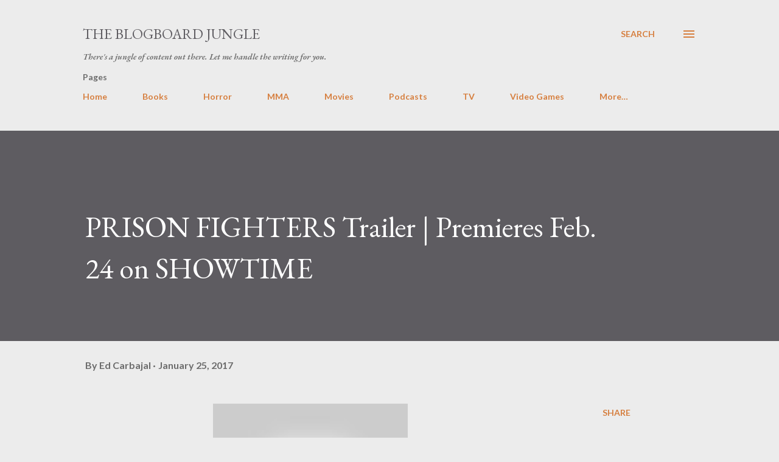

--- FILE ---
content_type: text/html; charset=UTF-8
request_url: https://www.theblogboardjungle.com/2017/01/prison-fighters-trailer-premieres-feb.html
body_size: 35986
content:
<!DOCTYPE html>
<html dir='ltr' lang='en'>
<head>
<meta content='width=device-width, initial-scale=1' name='viewport'/>
<title>PRISON FIGHTERS Trailer | Premieres Feb. 24 on SHOWTIME</title>
<meta content='text/html; charset=UTF-8' http-equiv='Content-Type'/>
<!-- Chrome, Firefox OS and Opera -->
<meta content='#ececec' name='theme-color'/>
<!-- Windows Phone -->
<meta content='#ececec' name='msapplication-navbutton-color'/>
<meta content='blogger' name='generator'/>
<link href='https://www.theblogboardjungle.com/favicon.ico' rel='icon' type='image/x-icon'/>
<link href='https://www.theblogboardjungle.com/2017/01/prison-fighters-trailer-premieres-feb.html' rel='canonical'/>
<link rel="alternate" type="application/atom+xml" title="The Blogboard Jungle - Atom" href="https://www.theblogboardjungle.com/feeds/posts/default" />
<link rel="alternate" type="application/rss+xml" title="The Blogboard Jungle - RSS" href="https://www.theblogboardjungle.com/feeds/posts/default?alt=rss" />
<link rel="service.post" type="application/atom+xml" title="The Blogboard Jungle - Atom" href="https://www.blogger.com/feeds/8371032563201925646/posts/default" />

<link rel="alternate" type="application/atom+xml" title="The Blogboard Jungle - Atom" href="https://www.theblogboardjungle.com/feeds/7986766957073537300/comments/default" />
<!--Can't find substitution for tag [blog.ieCssRetrofitLinks]-->
<link href='https://i.ytimg.com/vi/qPL4NIM_Cw4/maxresdefault.jpg' rel='image_src'/>
<meta content='https://www.theblogboardjungle.com/2017/01/prison-fighters-trailer-premieres-feb.html' property='og:url'/>
<meta content='PRISON FIGHTERS Trailer | Premieres Feb. 24 on SHOWTIME' property='og:title'/>
<meta content='    Combat Sports and the athletes that compete in them are often very closely related to their Hollywood counterparts. Even recently the li...' property='og:description'/>
<meta content='https://lh3.googleusercontent.com/blogger_img_proxy/AEn0k_swpWiIrPjLaRaKpOI8Bx7zTzIN-wJSp6UYmppA0Ogg2EAJBRrgX14lo1bad7Xug9oDnskFr_ihURk2L3ehmq4BLD23TYNQwNo_uz5KmXGsSLPT9e_qXZ8=w1200-h630-pd' property='og:image'/>
<style type='text/css'>@font-face{font-family:'EB Garamond';font-style:italic;font-weight:600;font-display:swap;src:url(//fonts.gstatic.com/s/ebgaramond/v32/SlGFmQSNjdsmc35JDF1K5GRwUjcdlttVFm-rI7diR79wU6i1hGFJRvzr2Q.woff2)format('woff2');unicode-range:U+0460-052F,U+1C80-1C8A,U+20B4,U+2DE0-2DFF,U+A640-A69F,U+FE2E-FE2F;}@font-face{font-family:'EB Garamond';font-style:italic;font-weight:600;font-display:swap;src:url(//fonts.gstatic.com/s/ebgaramond/v32/SlGFmQSNjdsmc35JDF1K5GRwUjcdlttVFm-rI7diR795U6i1hGFJRvzr2Q.woff2)format('woff2');unicode-range:U+0301,U+0400-045F,U+0490-0491,U+04B0-04B1,U+2116;}@font-face{font-family:'EB Garamond';font-style:italic;font-weight:600;font-display:swap;src:url(//fonts.gstatic.com/s/ebgaramond/v32/SlGFmQSNjdsmc35JDF1K5GRwUjcdlttVFm-rI7diR79xU6i1hGFJRvzr2Q.woff2)format('woff2');unicode-range:U+1F00-1FFF;}@font-face{font-family:'EB Garamond';font-style:italic;font-weight:600;font-display:swap;src:url(//fonts.gstatic.com/s/ebgaramond/v32/SlGFmQSNjdsmc35JDF1K5GRwUjcdlttVFm-rI7diR79-U6i1hGFJRvzr2Q.woff2)format('woff2');unicode-range:U+0370-0377,U+037A-037F,U+0384-038A,U+038C,U+038E-03A1,U+03A3-03FF;}@font-face{font-family:'EB Garamond';font-style:italic;font-weight:600;font-display:swap;src:url(//fonts.gstatic.com/s/ebgaramond/v32/SlGFmQSNjdsmc35JDF1K5GRwUjcdlttVFm-rI7diR79yU6i1hGFJRvzr2Q.woff2)format('woff2');unicode-range:U+0102-0103,U+0110-0111,U+0128-0129,U+0168-0169,U+01A0-01A1,U+01AF-01B0,U+0300-0301,U+0303-0304,U+0308-0309,U+0323,U+0329,U+1EA0-1EF9,U+20AB;}@font-face{font-family:'EB Garamond';font-style:italic;font-weight:600;font-display:swap;src:url(//fonts.gstatic.com/s/ebgaramond/v32/SlGFmQSNjdsmc35JDF1K5GRwUjcdlttVFm-rI7diR79zU6i1hGFJRvzr2Q.woff2)format('woff2');unicode-range:U+0100-02BA,U+02BD-02C5,U+02C7-02CC,U+02CE-02D7,U+02DD-02FF,U+0304,U+0308,U+0329,U+1D00-1DBF,U+1E00-1E9F,U+1EF2-1EFF,U+2020,U+20A0-20AB,U+20AD-20C0,U+2113,U+2C60-2C7F,U+A720-A7FF;}@font-face{font-family:'EB Garamond';font-style:italic;font-weight:600;font-display:swap;src:url(//fonts.gstatic.com/s/ebgaramond/v32/SlGFmQSNjdsmc35JDF1K5GRwUjcdlttVFm-rI7diR799U6i1hGFJRvw.woff2)format('woff2');unicode-range:U+0000-00FF,U+0131,U+0152-0153,U+02BB-02BC,U+02C6,U+02DA,U+02DC,U+0304,U+0308,U+0329,U+2000-206F,U+20AC,U+2122,U+2191,U+2193,U+2212,U+2215,U+FEFF,U+FFFD;}@font-face{font-family:'EB Garamond';font-style:normal;font-weight:400;font-display:swap;src:url(//fonts.gstatic.com/s/ebgaramond/v32/SlGDmQSNjdsmc35JDF1K5E55YMjF_7DPuGi-6_RkCY9_WamXgHlIbvw.woff2)format('woff2');unicode-range:U+0460-052F,U+1C80-1C8A,U+20B4,U+2DE0-2DFF,U+A640-A69F,U+FE2E-FE2F;}@font-face{font-family:'EB Garamond';font-style:normal;font-weight:400;font-display:swap;src:url(//fonts.gstatic.com/s/ebgaramond/v32/SlGDmQSNjdsmc35JDF1K5E55YMjF_7DPuGi-6_RkAI9_WamXgHlIbvw.woff2)format('woff2');unicode-range:U+0301,U+0400-045F,U+0490-0491,U+04B0-04B1,U+2116;}@font-face{font-family:'EB Garamond';font-style:normal;font-weight:400;font-display:swap;src:url(//fonts.gstatic.com/s/ebgaramond/v32/SlGDmQSNjdsmc35JDF1K5E55YMjF_7DPuGi-6_RkCI9_WamXgHlIbvw.woff2)format('woff2');unicode-range:U+1F00-1FFF;}@font-face{font-family:'EB Garamond';font-style:normal;font-weight:400;font-display:swap;src:url(//fonts.gstatic.com/s/ebgaramond/v32/SlGDmQSNjdsmc35JDF1K5E55YMjF_7DPuGi-6_RkB49_WamXgHlIbvw.woff2)format('woff2');unicode-range:U+0370-0377,U+037A-037F,U+0384-038A,U+038C,U+038E-03A1,U+03A3-03FF;}@font-face{font-family:'EB Garamond';font-style:normal;font-weight:400;font-display:swap;src:url(//fonts.gstatic.com/s/ebgaramond/v32/SlGDmQSNjdsmc35JDF1K5E55YMjF_7DPuGi-6_RkC49_WamXgHlIbvw.woff2)format('woff2');unicode-range:U+0102-0103,U+0110-0111,U+0128-0129,U+0168-0169,U+01A0-01A1,U+01AF-01B0,U+0300-0301,U+0303-0304,U+0308-0309,U+0323,U+0329,U+1EA0-1EF9,U+20AB;}@font-face{font-family:'EB Garamond';font-style:normal;font-weight:400;font-display:swap;src:url(//fonts.gstatic.com/s/ebgaramond/v32/SlGDmQSNjdsmc35JDF1K5E55YMjF_7DPuGi-6_RkCo9_WamXgHlIbvw.woff2)format('woff2');unicode-range:U+0100-02BA,U+02BD-02C5,U+02C7-02CC,U+02CE-02D7,U+02DD-02FF,U+0304,U+0308,U+0329,U+1D00-1DBF,U+1E00-1E9F,U+1EF2-1EFF,U+2020,U+20A0-20AB,U+20AD-20C0,U+2113,U+2C60-2C7F,U+A720-A7FF;}@font-face{font-family:'EB Garamond';font-style:normal;font-weight:400;font-display:swap;src:url(//fonts.gstatic.com/s/ebgaramond/v32/SlGDmQSNjdsmc35JDF1K5E55YMjF_7DPuGi-6_RkBI9_WamXgHlI.woff2)format('woff2');unicode-range:U+0000-00FF,U+0131,U+0152-0153,U+02BB-02BC,U+02C6,U+02DA,U+02DC,U+0304,U+0308,U+0329,U+2000-206F,U+20AC,U+2122,U+2191,U+2193,U+2212,U+2215,U+FEFF,U+FFFD;}@font-face{font-family:'Lato';font-style:normal;font-weight:400;font-display:swap;src:url(//fonts.gstatic.com/s/lato/v25/S6uyw4BMUTPHjxAwXiWtFCfQ7A.woff2)format('woff2');unicode-range:U+0100-02BA,U+02BD-02C5,U+02C7-02CC,U+02CE-02D7,U+02DD-02FF,U+0304,U+0308,U+0329,U+1D00-1DBF,U+1E00-1E9F,U+1EF2-1EFF,U+2020,U+20A0-20AB,U+20AD-20C0,U+2113,U+2C60-2C7F,U+A720-A7FF;}@font-face{font-family:'Lato';font-style:normal;font-weight:400;font-display:swap;src:url(//fonts.gstatic.com/s/lato/v25/S6uyw4BMUTPHjx4wXiWtFCc.woff2)format('woff2');unicode-range:U+0000-00FF,U+0131,U+0152-0153,U+02BB-02BC,U+02C6,U+02DA,U+02DC,U+0304,U+0308,U+0329,U+2000-206F,U+20AC,U+2122,U+2191,U+2193,U+2212,U+2215,U+FEFF,U+FFFD;}@font-face{font-family:'Lato';font-style:normal;font-weight:700;font-display:swap;src:url(//fonts.gstatic.com/s/lato/v25/S6u9w4BMUTPHh6UVSwaPGQ3q5d0N7w.woff2)format('woff2');unicode-range:U+0100-02BA,U+02BD-02C5,U+02C7-02CC,U+02CE-02D7,U+02DD-02FF,U+0304,U+0308,U+0329,U+1D00-1DBF,U+1E00-1E9F,U+1EF2-1EFF,U+2020,U+20A0-20AB,U+20AD-20C0,U+2113,U+2C60-2C7F,U+A720-A7FF;}@font-face{font-family:'Lato';font-style:normal;font-weight:700;font-display:swap;src:url(//fonts.gstatic.com/s/lato/v25/S6u9w4BMUTPHh6UVSwiPGQ3q5d0.woff2)format('woff2');unicode-range:U+0000-00FF,U+0131,U+0152-0153,U+02BB-02BC,U+02C6,U+02DA,U+02DC,U+0304,U+0308,U+0329,U+2000-206F,U+20AC,U+2122,U+2191,U+2193,U+2212,U+2215,U+FEFF,U+FFFD;}@font-face{font-family:'Open Sans';font-style:normal;font-weight:600;font-stretch:100%;font-display:swap;src:url(//fonts.gstatic.com/s/opensans/v44/memSYaGs126MiZpBA-UvWbX2vVnXBbObj2OVZyOOSr4dVJWUgsgH1x4taVIUwaEQbjB_mQ.woff2)format('woff2');unicode-range:U+0460-052F,U+1C80-1C8A,U+20B4,U+2DE0-2DFF,U+A640-A69F,U+FE2E-FE2F;}@font-face{font-family:'Open Sans';font-style:normal;font-weight:600;font-stretch:100%;font-display:swap;src:url(//fonts.gstatic.com/s/opensans/v44/memSYaGs126MiZpBA-UvWbX2vVnXBbObj2OVZyOOSr4dVJWUgsgH1x4kaVIUwaEQbjB_mQ.woff2)format('woff2');unicode-range:U+0301,U+0400-045F,U+0490-0491,U+04B0-04B1,U+2116;}@font-face{font-family:'Open Sans';font-style:normal;font-weight:600;font-stretch:100%;font-display:swap;src:url(//fonts.gstatic.com/s/opensans/v44/memSYaGs126MiZpBA-UvWbX2vVnXBbObj2OVZyOOSr4dVJWUgsgH1x4saVIUwaEQbjB_mQ.woff2)format('woff2');unicode-range:U+1F00-1FFF;}@font-face{font-family:'Open Sans';font-style:normal;font-weight:600;font-stretch:100%;font-display:swap;src:url(//fonts.gstatic.com/s/opensans/v44/memSYaGs126MiZpBA-UvWbX2vVnXBbObj2OVZyOOSr4dVJWUgsgH1x4jaVIUwaEQbjB_mQ.woff2)format('woff2');unicode-range:U+0370-0377,U+037A-037F,U+0384-038A,U+038C,U+038E-03A1,U+03A3-03FF;}@font-face{font-family:'Open Sans';font-style:normal;font-weight:600;font-stretch:100%;font-display:swap;src:url(//fonts.gstatic.com/s/opensans/v44/memSYaGs126MiZpBA-UvWbX2vVnXBbObj2OVZyOOSr4dVJWUgsgH1x4iaVIUwaEQbjB_mQ.woff2)format('woff2');unicode-range:U+0307-0308,U+0590-05FF,U+200C-2010,U+20AA,U+25CC,U+FB1D-FB4F;}@font-face{font-family:'Open Sans';font-style:normal;font-weight:600;font-stretch:100%;font-display:swap;src:url(//fonts.gstatic.com/s/opensans/v44/memSYaGs126MiZpBA-UvWbX2vVnXBbObj2OVZyOOSr4dVJWUgsgH1x5caVIUwaEQbjB_mQ.woff2)format('woff2');unicode-range:U+0302-0303,U+0305,U+0307-0308,U+0310,U+0312,U+0315,U+031A,U+0326-0327,U+032C,U+032F-0330,U+0332-0333,U+0338,U+033A,U+0346,U+034D,U+0391-03A1,U+03A3-03A9,U+03B1-03C9,U+03D1,U+03D5-03D6,U+03F0-03F1,U+03F4-03F5,U+2016-2017,U+2034-2038,U+203C,U+2040,U+2043,U+2047,U+2050,U+2057,U+205F,U+2070-2071,U+2074-208E,U+2090-209C,U+20D0-20DC,U+20E1,U+20E5-20EF,U+2100-2112,U+2114-2115,U+2117-2121,U+2123-214F,U+2190,U+2192,U+2194-21AE,U+21B0-21E5,U+21F1-21F2,U+21F4-2211,U+2213-2214,U+2216-22FF,U+2308-230B,U+2310,U+2319,U+231C-2321,U+2336-237A,U+237C,U+2395,U+239B-23B7,U+23D0,U+23DC-23E1,U+2474-2475,U+25AF,U+25B3,U+25B7,U+25BD,U+25C1,U+25CA,U+25CC,U+25FB,U+266D-266F,U+27C0-27FF,U+2900-2AFF,U+2B0E-2B11,U+2B30-2B4C,U+2BFE,U+3030,U+FF5B,U+FF5D,U+1D400-1D7FF,U+1EE00-1EEFF;}@font-face{font-family:'Open Sans';font-style:normal;font-weight:600;font-stretch:100%;font-display:swap;src:url(//fonts.gstatic.com/s/opensans/v44/memSYaGs126MiZpBA-UvWbX2vVnXBbObj2OVZyOOSr4dVJWUgsgH1x5OaVIUwaEQbjB_mQ.woff2)format('woff2');unicode-range:U+0001-000C,U+000E-001F,U+007F-009F,U+20DD-20E0,U+20E2-20E4,U+2150-218F,U+2190,U+2192,U+2194-2199,U+21AF,U+21E6-21F0,U+21F3,U+2218-2219,U+2299,U+22C4-22C6,U+2300-243F,U+2440-244A,U+2460-24FF,U+25A0-27BF,U+2800-28FF,U+2921-2922,U+2981,U+29BF,U+29EB,U+2B00-2BFF,U+4DC0-4DFF,U+FFF9-FFFB,U+10140-1018E,U+10190-1019C,U+101A0,U+101D0-101FD,U+102E0-102FB,U+10E60-10E7E,U+1D2C0-1D2D3,U+1D2E0-1D37F,U+1F000-1F0FF,U+1F100-1F1AD,U+1F1E6-1F1FF,U+1F30D-1F30F,U+1F315,U+1F31C,U+1F31E,U+1F320-1F32C,U+1F336,U+1F378,U+1F37D,U+1F382,U+1F393-1F39F,U+1F3A7-1F3A8,U+1F3AC-1F3AF,U+1F3C2,U+1F3C4-1F3C6,U+1F3CA-1F3CE,U+1F3D4-1F3E0,U+1F3ED,U+1F3F1-1F3F3,U+1F3F5-1F3F7,U+1F408,U+1F415,U+1F41F,U+1F426,U+1F43F,U+1F441-1F442,U+1F444,U+1F446-1F449,U+1F44C-1F44E,U+1F453,U+1F46A,U+1F47D,U+1F4A3,U+1F4B0,U+1F4B3,U+1F4B9,U+1F4BB,U+1F4BF,U+1F4C8-1F4CB,U+1F4D6,U+1F4DA,U+1F4DF,U+1F4E3-1F4E6,U+1F4EA-1F4ED,U+1F4F7,U+1F4F9-1F4FB,U+1F4FD-1F4FE,U+1F503,U+1F507-1F50B,U+1F50D,U+1F512-1F513,U+1F53E-1F54A,U+1F54F-1F5FA,U+1F610,U+1F650-1F67F,U+1F687,U+1F68D,U+1F691,U+1F694,U+1F698,U+1F6AD,U+1F6B2,U+1F6B9-1F6BA,U+1F6BC,U+1F6C6-1F6CF,U+1F6D3-1F6D7,U+1F6E0-1F6EA,U+1F6F0-1F6F3,U+1F6F7-1F6FC,U+1F700-1F7FF,U+1F800-1F80B,U+1F810-1F847,U+1F850-1F859,U+1F860-1F887,U+1F890-1F8AD,U+1F8B0-1F8BB,U+1F8C0-1F8C1,U+1F900-1F90B,U+1F93B,U+1F946,U+1F984,U+1F996,U+1F9E9,U+1FA00-1FA6F,U+1FA70-1FA7C,U+1FA80-1FA89,U+1FA8F-1FAC6,U+1FACE-1FADC,U+1FADF-1FAE9,U+1FAF0-1FAF8,U+1FB00-1FBFF;}@font-face{font-family:'Open Sans';font-style:normal;font-weight:600;font-stretch:100%;font-display:swap;src:url(//fonts.gstatic.com/s/opensans/v44/memSYaGs126MiZpBA-UvWbX2vVnXBbObj2OVZyOOSr4dVJWUgsgH1x4vaVIUwaEQbjB_mQ.woff2)format('woff2');unicode-range:U+0102-0103,U+0110-0111,U+0128-0129,U+0168-0169,U+01A0-01A1,U+01AF-01B0,U+0300-0301,U+0303-0304,U+0308-0309,U+0323,U+0329,U+1EA0-1EF9,U+20AB;}@font-face{font-family:'Open Sans';font-style:normal;font-weight:600;font-stretch:100%;font-display:swap;src:url(//fonts.gstatic.com/s/opensans/v44/memSYaGs126MiZpBA-UvWbX2vVnXBbObj2OVZyOOSr4dVJWUgsgH1x4uaVIUwaEQbjB_mQ.woff2)format('woff2');unicode-range:U+0100-02BA,U+02BD-02C5,U+02C7-02CC,U+02CE-02D7,U+02DD-02FF,U+0304,U+0308,U+0329,U+1D00-1DBF,U+1E00-1E9F,U+1EF2-1EFF,U+2020,U+20A0-20AB,U+20AD-20C0,U+2113,U+2C60-2C7F,U+A720-A7FF;}@font-face{font-family:'Open Sans';font-style:normal;font-weight:600;font-stretch:100%;font-display:swap;src:url(//fonts.gstatic.com/s/opensans/v44/memSYaGs126MiZpBA-UvWbX2vVnXBbObj2OVZyOOSr4dVJWUgsgH1x4gaVIUwaEQbjA.woff2)format('woff2');unicode-range:U+0000-00FF,U+0131,U+0152-0153,U+02BB-02BC,U+02C6,U+02DA,U+02DC,U+0304,U+0308,U+0329,U+2000-206F,U+20AC,U+2122,U+2191,U+2193,U+2212,U+2215,U+FEFF,U+FFFD;}</style>
<style id='page-skin-1' type='text/css'><!--
/*! normalize.css v3.0.1 | MIT License | git.io/normalize */html{font-family:sans-serif;-ms-text-size-adjust:100%;-webkit-text-size-adjust:100%}body{margin:0}article,aside,details,figcaption,figure,footer,header,hgroup,main,nav,section,summary{display:block}audio,canvas,progress,video{display:inline-block;vertical-align:baseline}audio:not([controls]){display:none;height:0}[hidden],template{display:none}a{background:transparent}a:active,a:hover{outline:0}abbr[title]{border-bottom:1px dotted}b,strong{font-weight:bold}dfn{font-style:italic}h1{font-size:2em;margin:.67em 0}mark{background:#ff0;color:#000}small{font-size:80%}sub,sup{font-size:75%;line-height:0;position:relative;vertical-align:baseline}sup{top:-0.5em}sub{bottom:-0.25em}img{border:0}svg:not(:root){overflow:hidden}figure{margin:1em 40px}hr{-moz-box-sizing:content-box;box-sizing:content-box;height:0}pre{overflow:auto}code,kbd,pre,samp{font-family:monospace,monospace;font-size:1em}button,input,optgroup,select,textarea{color:inherit;font:inherit;margin:0}button{overflow:visible}button,select{text-transform:none}button,html input[type="button"],input[type="reset"],input[type="submit"]{-webkit-appearance:button;cursor:pointer}button[disabled],html input[disabled]{cursor:default}button::-moz-focus-inner,input::-moz-focus-inner{border:0;padding:0}input{line-height:normal}input[type="checkbox"],input[type="radio"]{box-sizing:border-box;padding:0}input[type="number"]::-webkit-inner-spin-button,input[type="number"]::-webkit-outer-spin-button{height:auto}input[type="search"]{-webkit-appearance:textfield;-moz-box-sizing:content-box;-webkit-box-sizing:content-box;box-sizing:content-box}input[type="search"]::-webkit-search-cancel-button,input[type="search"]::-webkit-search-decoration{-webkit-appearance:none}fieldset{border:1px solid #c0c0c0;margin:0 2px;padding:.35em .625em .75em}legend{border:0;padding:0}textarea{overflow:auto}optgroup{font-weight:bold}table{border-collapse:collapse;border-spacing:0}td,th{padding:0}
body{
overflow-wrap:break-word;
word-break:break-word;
word-wrap:break-word
}
.hidden{
display:none
}
.invisible{
visibility:hidden
}
.container::after,.float-container::after{
clear:both;
content:"";
display:table
}
.clearboth{
clear:both
}
#comments .comment .comment-actions,.subscribe-popup .FollowByEmail .follow-by-email-submit,.widget.Profile .profile-link{
background:0 0;
border:0;
box-shadow:none;
color:#d67f3f;
cursor:pointer;
font-size:14px;
font-weight:700;
outline:0;
text-decoration:none;
text-transform:uppercase;
width:auto
}
.dim-overlay{
background-color:rgba(0,0,0,.54);
height:100vh;
left:0;
position:fixed;
top:0;
width:100%
}
#sharing-dim-overlay{
background-color:transparent
}
input::-ms-clear{
display:none
}
.blogger-logo,.svg-icon-24.blogger-logo{
fill:#ff9800;
opacity:1
}
.loading-spinner-large{
-webkit-animation:mspin-rotate 1.568s infinite linear;
animation:mspin-rotate 1.568s infinite linear;
height:48px;
overflow:hidden;
position:absolute;
width:48px;
z-index:200
}
.loading-spinner-large>div{
-webkit-animation:mspin-revrot 5332ms infinite steps(4);
animation:mspin-revrot 5332ms infinite steps(4)
}
.loading-spinner-large>div>div{
-webkit-animation:mspin-singlecolor-large-film 1333ms infinite steps(81);
animation:mspin-singlecolor-large-film 1333ms infinite steps(81);
background-size:100%;
height:48px;
width:3888px
}
.mspin-black-large>div>div,.mspin-grey_54-large>div>div{
background-image:url(https://www.blogblog.com/indie/mspin_black_large.svg)
}
.mspin-white-large>div>div{
background-image:url(https://www.blogblog.com/indie/mspin_white_large.svg)
}
.mspin-grey_54-large{
opacity:.54
}
@-webkit-keyframes mspin-singlecolor-large-film{
from{
-webkit-transform:translateX(0);
transform:translateX(0)
}
to{
-webkit-transform:translateX(-3888px);
transform:translateX(-3888px)
}
}
@keyframes mspin-singlecolor-large-film{
from{
-webkit-transform:translateX(0);
transform:translateX(0)
}
to{
-webkit-transform:translateX(-3888px);
transform:translateX(-3888px)
}
}
@-webkit-keyframes mspin-rotate{
from{
-webkit-transform:rotate(0);
transform:rotate(0)
}
to{
-webkit-transform:rotate(360deg);
transform:rotate(360deg)
}
}
@keyframes mspin-rotate{
from{
-webkit-transform:rotate(0);
transform:rotate(0)
}
to{
-webkit-transform:rotate(360deg);
transform:rotate(360deg)
}
}
@-webkit-keyframes mspin-revrot{
from{
-webkit-transform:rotate(0);
transform:rotate(0)
}
to{
-webkit-transform:rotate(-360deg);
transform:rotate(-360deg)
}
}
@keyframes mspin-revrot{
from{
-webkit-transform:rotate(0);
transform:rotate(0)
}
to{
-webkit-transform:rotate(-360deg);
transform:rotate(-360deg)
}
}
.skip-navigation{
background-color:#fff;
box-sizing:border-box;
color:#000;
display:block;
height:0;
left:0;
line-height:50px;
overflow:hidden;
padding-top:0;
position:fixed;
text-align:center;
top:0;
-webkit-transition:box-shadow .3s,height .3s,padding-top .3s;
transition:box-shadow .3s,height .3s,padding-top .3s;
width:100%;
z-index:900
}
.skip-navigation:focus{
box-shadow:0 4px 5px 0 rgba(0,0,0,.14),0 1px 10px 0 rgba(0,0,0,.12),0 2px 4px -1px rgba(0,0,0,.2);
height:50px
}
#main{
outline:0
}
.main-heading{
position:absolute;
clip:rect(1px,1px,1px,1px);
padding:0;
border:0;
height:1px;
width:1px;
overflow:hidden
}
.Attribution{
margin-top:1em;
text-align:center
}
.Attribution .blogger img,.Attribution .blogger svg{
vertical-align:bottom
}
.Attribution .blogger img{
margin-right:.5em
}
.Attribution div{
line-height:24px;
margin-top:.5em
}
.Attribution .copyright,.Attribution .image-attribution{
font-size:.7em;
margin-top:1.5em
}
.BLOG_mobile_video_class{
display:none
}
.bg-photo{
background-attachment:scroll!important
}
body .CSS_LIGHTBOX{
z-index:900
}
.extendable .show-less,.extendable .show-more{
border-color:#d67f3f;
color:#d67f3f;
margin-top:8px
}
.extendable .show-less.hidden,.extendable .show-more.hidden{
display:none
}
.inline-ad{
display:none;
max-width:100%;
overflow:hidden
}
.adsbygoogle{
display:block
}
#cookieChoiceInfo{
bottom:0;
top:auto
}
iframe.b-hbp-video{
border:0
}
.post-body img{
max-width:100%
}
.post-body iframe{
max-width:100%
}
.post-body a[imageanchor="1"]{
display:inline-block
}
.byline{
margin-right:1em
}
.byline:last-child{
margin-right:0
}
.link-copied-dialog{
max-width:520px;
outline:0
}
.link-copied-dialog .modal-dialog-buttons{
margin-top:8px
}
.link-copied-dialog .goog-buttonset-default{
background:0 0;
border:0
}
.link-copied-dialog .goog-buttonset-default:focus{
outline:0
}
.paging-control-container{
margin-bottom:16px
}
.paging-control-container .paging-control{
display:inline-block
}
.paging-control-container .comment-range-text::after,.paging-control-container .paging-control{
color:#d67f3f
}
.paging-control-container .comment-range-text,.paging-control-container .paging-control{
margin-right:8px
}
.paging-control-container .comment-range-text::after,.paging-control-container .paging-control::after{
content:"\b7";
cursor:default;
padding-left:8px;
pointer-events:none
}
.paging-control-container .comment-range-text:last-child::after,.paging-control-container .paging-control:last-child::after{
content:none
}
.byline.reactions iframe{
height:20px
}
.b-notification{
color:#000;
background-color:#fff;
border-bottom:solid 1px #000;
box-sizing:border-box;
padding:16px 32px;
text-align:center
}
.b-notification.visible{
-webkit-transition:margin-top .3s cubic-bezier(.4,0,.2,1);
transition:margin-top .3s cubic-bezier(.4,0,.2,1)
}
.b-notification.invisible{
position:absolute
}
.b-notification-close{
position:absolute;
right:8px;
top:8px
}
.no-posts-message{
line-height:40px;
text-align:center
}
@media screen and (max-width:968px){
body.item-view .post-body a[imageanchor="1"][style*="float: left;"],body.item-view .post-body a[imageanchor="1"][style*="float: right;"]{
float:none!important;
clear:none!important
}
body.item-view .post-body a[imageanchor="1"] img{
display:block;
height:auto;
margin:0 auto
}
body.item-view .post-body>.separator:first-child>a[imageanchor="1"]:first-child{
margin-top:20px
}
.post-body a[imageanchor]{
display:block
}
body.item-view .post-body a[imageanchor="1"]{
margin-left:0!important;
margin-right:0!important
}
body.item-view .post-body a[imageanchor="1"]+a[imageanchor="1"]{
margin-top:16px
}
}
.item-control{
display:none
}
#comments{
border-top:1px dashed rgba(0,0,0,.54);
margin-top:20px;
padding:20px
}
#comments .comment-thread ol{
margin:0;
padding-left:0;
padding-left:0
}
#comments .comment .comment-replybox-single,#comments .comment-thread .comment-replies{
margin-left:60px
}
#comments .comment-thread .thread-count{
display:none
}
#comments .comment{
list-style-type:none;
padding:0 0 30px;
position:relative
}
#comments .comment .comment{
padding-bottom:8px
}
.comment .avatar-image-container{
position:absolute
}
.comment .avatar-image-container img{
border-radius:50%
}
.avatar-image-container svg,.comment .avatar-image-container .avatar-icon{
border-radius:50%;
border:solid 1px #d67f3f;
box-sizing:border-box;
fill:#d67f3f;
height:35px;
margin:0;
padding:7px;
width:35px
}
.comment .comment-block{
margin-top:10px;
margin-left:60px;
padding-bottom:0
}
#comments .comment-author-header-wrapper{
margin-left:40px
}
#comments .comment .thread-expanded .comment-block{
padding-bottom:20px
}
#comments .comment .comment-header .user,#comments .comment .comment-header .user a{
color:#292929;
font-style:normal;
font-weight:700
}
#comments .comment .comment-actions{
bottom:0;
margin-bottom:15px;
position:absolute
}
#comments .comment .comment-actions>*{
margin-right:8px
}
#comments .comment .comment-header .datetime{
bottom:0;
color:rgba(0,0,0,0.54);
display:inline-block;
font-size:13px;
font-style:italic;
margin-left:8px
}
#comments .comment .comment-footer .comment-timestamp a,#comments .comment .comment-header .datetime a{
color:rgba(0,0,0,0.54)
}
#comments .comment .comment-content,.comment .comment-body{
margin-top:12px;
word-break:break-word
}
.comment-body{
margin-bottom:12px
}
#comments.embed[data-num-comments="0"]{
border:0;
margin-top:0;
padding-top:0
}
#comments.embed[data-num-comments="0"] #comment-post-message,#comments.embed[data-num-comments="0"] div.comment-form>p,#comments.embed[data-num-comments="0"] p.comment-footer{
display:none
}
#comment-editor-src{
display:none
}
.comments .comments-content .loadmore.loaded{
max-height:0;
opacity:0;
overflow:hidden
}
.extendable .remaining-items{
height:0;
overflow:hidden;
-webkit-transition:height .3s cubic-bezier(.4,0,.2,1);
transition:height .3s cubic-bezier(.4,0,.2,1)
}
.extendable .remaining-items.expanded{
height:auto
}
.svg-icon-24,.svg-icon-24-button{
cursor:pointer;
height:24px;
width:24px;
min-width:24px
}
.touch-icon{
margin:-12px;
padding:12px
}
.touch-icon:active,.touch-icon:focus{
background-color:rgba(153,153,153,.4);
border-radius:50%
}
svg:not(:root).touch-icon{
overflow:visible
}
html[dir=rtl] .rtl-reversible-icon{
-webkit-transform:scaleX(-1);
-ms-transform:scaleX(-1);
transform:scaleX(-1)
}
.svg-icon-24-button,.touch-icon-button{
background:0 0;
border:0;
margin:0;
outline:0;
padding:0
}
.touch-icon-button .touch-icon:active,.touch-icon-button .touch-icon:focus{
background-color:transparent
}
.touch-icon-button:active .touch-icon,.touch-icon-button:focus .touch-icon{
background-color:rgba(153,153,153,.4);
border-radius:50%
}
.Profile .default-avatar-wrapper .avatar-icon{
border-radius:50%;
border:solid 1px #000000;
box-sizing:border-box;
fill:#000000;
margin:0
}
.Profile .individual .default-avatar-wrapper .avatar-icon{
padding:25px
}
.Profile .individual .avatar-icon,.Profile .individual .profile-img{
height:120px;
width:120px
}
.Profile .team .default-avatar-wrapper .avatar-icon{
padding:8px
}
.Profile .team .avatar-icon,.Profile .team .default-avatar-wrapper,.Profile .team .profile-img{
height:40px;
width:40px
}
.snippet-container{
margin:0;
position:relative;
overflow:hidden
}
.snippet-fade{
bottom:0;
box-sizing:border-box;
position:absolute;
width:96px
}
.snippet-fade{
right:0
}
.snippet-fade:after{
content:"\2026"
}
.snippet-fade:after{
float:right
}
.post-bottom{
-webkit-box-align:center;
-webkit-align-items:center;
-ms-flex-align:center;
align-items:center;
display:-webkit-box;
display:-webkit-flex;
display:-ms-flexbox;
display:flex;
-webkit-flex-wrap:wrap;
-ms-flex-wrap:wrap;
flex-wrap:wrap
}
.post-footer{
-webkit-box-flex:1;
-webkit-flex:1 1 auto;
-ms-flex:1 1 auto;
flex:1 1 auto;
-webkit-flex-wrap:wrap;
-ms-flex-wrap:wrap;
flex-wrap:wrap;
-webkit-box-ordinal-group:2;
-webkit-order:1;
-ms-flex-order:1;
order:1
}
.post-footer>*{
-webkit-box-flex:0;
-webkit-flex:0 1 auto;
-ms-flex:0 1 auto;
flex:0 1 auto
}
.post-footer .byline:last-child{
margin-right:1em
}
.jump-link{
-webkit-box-flex:0;
-webkit-flex:0 0 auto;
-ms-flex:0 0 auto;
flex:0 0 auto;
-webkit-box-ordinal-group:3;
-webkit-order:2;
-ms-flex-order:2;
order:2
}
.centered-top-container.sticky{
left:0;
position:fixed;
right:0;
top:0;
width:auto;
z-index:8;
-webkit-transition-property:opacity,-webkit-transform;
transition-property:opacity,-webkit-transform;
transition-property:transform,opacity;
transition-property:transform,opacity,-webkit-transform;
-webkit-transition-duration:.2s;
transition-duration:.2s;
-webkit-transition-timing-function:cubic-bezier(.4,0,.2,1);
transition-timing-function:cubic-bezier(.4,0,.2,1)
}
.centered-top-placeholder{
display:none
}
.collapsed-header .centered-top-placeholder{
display:block
}
.centered-top-container .Header .replaced h1,.centered-top-placeholder .Header .replaced h1{
display:none
}
.centered-top-container.sticky .Header .replaced h1{
display:block
}
.centered-top-container.sticky .Header .header-widget{
background:0 0
}
.centered-top-container.sticky .Header .header-image-wrapper{
display:none
}
.centered-top-container img,.centered-top-placeholder img{
max-width:100%
}
.collapsible{
-webkit-transition:height .3s cubic-bezier(.4,0,.2,1);
transition:height .3s cubic-bezier(.4,0,.2,1)
}
.collapsible,.collapsible>summary{
display:block;
overflow:hidden
}
.collapsible>:not(summary){
display:none
}
.collapsible[open]>:not(summary){
display:block
}
.collapsible:focus,.collapsible>summary:focus{
outline:0
}
.collapsible>summary{
cursor:pointer;
display:block;
padding:0
}
.collapsible:focus>summary,.collapsible>summary:focus{
background-color:transparent
}
.collapsible>summary::-webkit-details-marker{
display:none
}
.collapsible-title{
-webkit-box-align:center;
-webkit-align-items:center;
-ms-flex-align:center;
align-items:center;
display:-webkit-box;
display:-webkit-flex;
display:-ms-flexbox;
display:flex
}
.collapsible-title .title{
-webkit-box-flex:1;
-webkit-flex:1 1 auto;
-ms-flex:1 1 auto;
flex:1 1 auto;
-webkit-box-ordinal-group:1;
-webkit-order:0;
-ms-flex-order:0;
order:0;
overflow:hidden;
text-overflow:ellipsis;
white-space:nowrap
}
.collapsible-title .chevron-down,.collapsible[open] .collapsible-title .chevron-up{
display:block
}
.collapsible-title .chevron-up,.collapsible[open] .collapsible-title .chevron-down{
display:none
}
.overflowable-container{
max-height:48px;
overflow:hidden;
position:relative
}
.overflow-button{
cursor:pointer
}
#overflowable-dim-overlay{
background:0 0
}
.overflow-popup{
box-shadow:0 2px 2px 0 rgba(0,0,0,.14),0 3px 1px -2px rgba(0,0,0,.2),0 1px 5px 0 rgba(0,0,0,.12);
background-color:#ececec;
left:0;
max-width:calc(100% - 32px);
position:absolute;
top:0;
visibility:hidden;
z-index:101
}
.overflow-popup ul{
list-style:none
}
.overflow-popup .tabs li,.overflow-popup li{
display:block;
height:auto
}
.overflow-popup .tabs li{
padding-left:0;
padding-right:0
}
.overflow-button.hidden,.overflow-popup .tabs li.hidden,.overflow-popup li.hidden{
display:none
}
.ripple{
position:relative
}
.ripple>*{
z-index:1
}
.splash-wrapper{
bottom:0;
left:0;
overflow:hidden;
pointer-events:none;
position:absolute;
right:0;
top:0;
z-index:0
}
.splash{
background:#ccc;
border-radius:100%;
display:block;
opacity:.6;
position:absolute;
-webkit-transform:scale(0);
-ms-transform:scale(0);
transform:scale(0)
}
.splash.animate{
-webkit-animation:ripple-effect .4s linear;
animation:ripple-effect .4s linear
}
@-webkit-keyframes ripple-effect{
100%{
opacity:0;
-webkit-transform:scale(2.5);
transform:scale(2.5)
}
}
@keyframes ripple-effect{
100%{
opacity:0;
-webkit-transform:scale(2.5);
transform:scale(2.5)
}
}
.search{
display:-webkit-box;
display:-webkit-flex;
display:-ms-flexbox;
display:flex;
line-height:24px;
width:24px
}
.search.focused{
width:100%
}
.search.focused .section{
width:100%
}
.search form{
z-index:101
}
.search h3{
display:none
}
.search form{
display:-webkit-box;
display:-webkit-flex;
display:-ms-flexbox;
display:flex;
-webkit-box-flex:1;
-webkit-flex:1 0 0;
-ms-flex:1 0 0px;
flex:1 0 0;
border-bottom:solid 1px transparent;
padding-bottom:8px
}
.search form>*{
display:none
}
.search.focused form>*{
display:block
}
.search .search-input label{
display:none
}
.centered-top-placeholder.cloned .search form{
z-index:30
}
.search.focused form{
border-color:#292929;
position:relative;
width:auto
}
.collapsed-header .centered-top-container .search.focused form{
border-bottom-color:transparent
}
.search-expand{
-webkit-box-flex:0;
-webkit-flex:0 0 auto;
-ms-flex:0 0 auto;
flex:0 0 auto
}
.search-expand-text{
display:none
}
.search-close{
display:inline;
vertical-align:middle
}
.search-input{
-webkit-box-flex:1;
-webkit-flex:1 0 1px;
-ms-flex:1 0 1px;
flex:1 0 1px
}
.search-input input{
background:0 0;
border:0;
box-sizing:border-box;
color:#292929;
display:inline-block;
outline:0;
width:calc(100% - 48px)
}
.search-input input.no-cursor{
color:transparent;
text-shadow:0 0 0 #292929
}
.collapsed-header .centered-top-container .search-action,.collapsed-header .centered-top-container .search-input input{
color:#292929
}
.collapsed-header .centered-top-container .search-input input.no-cursor{
color:transparent;
text-shadow:0 0 0 #292929
}
.collapsed-header .centered-top-container .search-input input.no-cursor:focus,.search-input input.no-cursor:focus{
outline:0
}
.search-focused>*{
visibility:hidden
}
.search-focused .search,.search-focused .search-icon{
visibility:visible
}
.search.focused .search-action{
display:block
}
.search.focused .search-action:disabled{
opacity:.3
}
.sidebar-container{
background-color:#f7f7f7;
max-width:320px;
overflow-y:auto;
-webkit-transition-property:-webkit-transform;
transition-property:-webkit-transform;
transition-property:transform;
transition-property:transform,-webkit-transform;
-webkit-transition-duration:.3s;
transition-duration:.3s;
-webkit-transition-timing-function:cubic-bezier(0,0,.2,1);
transition-timing-function:cubic-bezier(0,0,.2,1);
width:320px;
z-index:101;
-webkit-overflow-scrolling:touch
}
.sidebar-container .navigation{
line-height:0;
padding:16px
}
.sidebar-container .sidebar-back{
cursor:pointer
}
.sidebar-container .widget{
background:0 0;
margin:0 16px;
padding:16px 0
}
.sidebar-container .widget .title{
color:#000000;
margin:0
}
.sidebar-container .widget ul{
list-style:none;
margin:0;
padding:0
}
.sidebar-container .widget ul ul{
margin-left:1em
}
.sidebar-container .widget li{
font-size:16px;
line-height:normal
}
.sidebar-container .widget+.widget{
border-top:1px dashed #000000
}
.BlogArchive li{
margin:16px 0
}
.BlogArchive li:last-child{
margin-bottom:0
}
.Label li a{
display:inline-block
}
.BlogArchive .post-count,.Label .label-count{
float:right;
margin-left:.25em
}
.BlogArchive .post-count::before,.Label .label-count::before{
content:"("
}
.BlogArchive .post-count::after,.Label .label-count::after{
content:")"
}
.widget.Translate .skiptranslate>div{
display:block!important
}
.widget.Profile .profile-link{
display:-webkit-box;
display:-webkit-flex;
display:-ms-flexbox;
display:flex
}
.widget.Profile .team-member .default-avatar-wrapper,.widget.Profile .team-member .profile-img{
-webkit-box-flex:0;
-webkit-flex:0 0 auto;
-ms-flex:0 0 auto;
flex:0 0 auto;
margin-right:1em
}
.widget.Profile .individual .profile-link{
-webkit-box-orient:vertical;
-webkit-box-direction:normal;
-webkit-flex-direction:column;
-ms-flex-direction:column;
flex-direction:column
}
.widget.Profile .team .profile-link .profile-name{
-webkit-align-self:center;
-ms-flex-item-align:center;
align-self:center;
display:block;
-webkit-box-flex:1;
-webkit-flex:1 1 auto;
-ms-flex:1 1 auto;
flex:1 1 auto
}
.dim-overlay{
background-color:rgba(0,0,0,.54);
z-index:100
}
body.sidebar-visible{
overflow-y:hidden
}
@media screen and (max-width:1619px){
.sidebar-container{
bottom:0;
position:fixed;
top:0;
left:auto;
right:0
}
.sidebar-container.sidebar-invisible{
-webkit-transition-timing-function:cubic-bezier(.4,0,.6,1);
transition-timing-function:cubic-bezier(.4,0,.6,1);
-webkit-transform:translateX(320px);
-ms-transform:translateX(320px);
transform:translateX(320px)
}
}
.dialog{
box-shadow:0 2px 2px 0 rgba(0,0,0,.14),0 3px 1px -2px rgba(0,0,0,.2),0 1px 5px 0 rgba(0,0,0,.12);
background:#ececec;
box-sizing:border-box;
color:#292929;
padding:30px;
position:fixed;
text-align:center;
width:calc(100% - 24px);
z-index:101
}
.dialog input[type=email],.dialog input[type=text]{
background-color:transparent;
border:0;
border-bottom:solid 1px rgba(41,41,41,.12);
color:#292929;
display:block;
font-family:Lato, sans-serif;
font-size:16px;
line-height:24px;
margin:auto;
padding-bottom:7px;
outline:0;
text-align:center;
width:100%
}
.dialog input[type=email]::-webkit-input-placeholder,.dialog input[type=text]::-webkit-input-placeholder{
color:#292929
}
.dialog input[type=email]::-moz-placeholder,.dialog input[type=text]::-moz-placeholder{
color:#292929
}
.dialog input[type=email]:-ms-input-placeholder,.dialog input[type=text]:-ms-input-placeholder{
color:#292929
}
.dialog input[type=email]::-ms-input-placeholder,.dialog input[type=text]::-ms-input-placeholder{
color:#292929
}
.dialog input[type=email]::placeholder,.dialog input[type=text]::placeholder{
color:#292929
}
.dialog input[type=email]:focus,.dialog input[type=text]:focus{
border-bottom:solid 2px #d67f3f;
padding-bottom:6px
}
.dialog input.no-cursor{
color:transparent;
text-shadow:0 0 0 #292929
}
.dialog input.no-cursor:focus{
outline:0
}
.dialog input.no-cursor:focus{
outline:0
}
.dialog input[type=submit]{
font-family:Lato, sans-serif
}
.dialog .goog-buttonset-default{
color:#d67f3f
}
.subscribe-popup{
max-width:364px
}
.subscribe-popup h3{
color:#ffffff;
font-size:1.8em;
margin-top:0
}
.subscribe-popup .FollowByEmail h3{
display:none
}
.subscribe-popup .FollowByEmail .follow-by-email-submit{
color:#d67f3f;
display:inline-block;
margin:0 auto;
margin-top:24px;
width:auto;
white-space:normal
}
.subscribe-popup .FollowByEmail .follow-by-email-submit:disabled{
cursor:default;
opacity:.3
}
@media (max-width:800px){
.blog-name div.widget.Subscribe{
margin-bottom:16px
}
body.item-view .blog-name div.widget.Subscribe{
margin:8px auto 16px auto;
width:100%
}
}
body#layout .bg-photo,body#layout .bg-photo-overlay{
display:none
}
body#layout .page_body{
padding:0;
position:relative;
top:0
}
body#layout .page{
display:inline-block;
left:inherit;
position:relative;
vertical-align:top;
width:540px
}
body#layout .centered{
max-width:954px
}
body#layout .navigation{
display:none
}
body#layout .sidebar-container{
display:inline-block;
width:40%
}
body#layout .hamburger-menu,body#layout .search{
display:none
}
.widget.Sharing .sharing-button{
display:none
}
.widget.Sharing .sharing-buttons li{
padding:0
}
.widget.Sharing .sharing-buttons li span{
display:none
}
.post-share-buttons{
position:relative
}
.centered-bottom .share-buttons .svg-icon-24,.share-buttons .svg-icon-24{
fill:#d67f3f
}
.sharing-open.touch-icon-button:active .touch-icon,.sharing-open.touch-icon-button:focus .touch-icon{
background-color:transparent
}
.share-buttons{
background-color:#ececec;
border-radius:2px;
box-shadow:0 2px 2px 0 rgba(0,0,0,.14),0 3px 1px -2px rgba(0,0,0,.2),0 1px 5px 0 rgba(0,0,0,.12);
color:#d67f3f;
list-style:none;
margin:0;
padding:8px 0;
position:absolute;
top:-11px;
min-width:200px;
z-index:101
}
.share-buttons.hidden{
display:none
}
.sharing-button{
background:0 0;
border:0;
margin:0;
outline:0;
padding:0;
cursor:pointer
}
.share-buttons li{
margin:0;
height:48px
}
.share-buttons li:last-child{
margin-bottom:0
}
.share-buttons li .sharing-platform-button{
box-sizing:border-box;
cursor:pointer;
display:block;
height:100%;
margin-bottom:0;
padding:0 16px;
position:relative;
width:100%
}
.share-buttons li .sharing-platform-button:focus,.share-buttons li .sharing-platform-button:hover{
background-color:rgba(128,128,128,.1);
outline:0
}
.share-buttons li svg[class*=" sharing-"],.share-buttons li svg[class^=sharing-]{
position:absolute;
top:10px
}
.share-buttons li span.sharing-platform-button{
position:relative;
top:0
}
.share-buttons li .platform-sharing-text{
display:block;
font-size:16px;
line-height:48px;
white-space:nowrap
}
.share-buttons li .platform-sharing-text{
margin-left:56px
}
.flat-button{
cursor:pointer;
display:inline-block;
font-weight:700;
text-transform:uppercase;
border-radius:2px;
padding:8px;
margin:-8px
}
.flat-icon-button{
background:0 0;
border:0;
margin:0;
outline:0;
padding:0;
margin:-12px;
padding:12px;
cursor:pointer;
box-sizing:content-box;
display:inline-block;
line-height:0
}
.flat-icon-button,.flat-icon-button .splash-wrapper{
border-radius:50%
}
.flat-icon-button .splash.animate{
-webkit-animation-duration:.3s;
animation-duration:.3s
}
h1,h2,h3,h4,h5,h6{
margin:0
}
.post-body h1,.post-body h2,.post-body h3,.post-body h4,.post-body h5,.post-body h6{
margin:1em 0
}
.action-link,a{
color:#d67f3f;
cursor:pointer;
text-decoration:none
}
.action-link:visited,a:visited{
color:#d67f3f
}
.action-link:hover,a:hover{
color:#d67f3f
}
body{
background-color:#ececec;
color:#292929;
font:400 20px Lato, sans-serif;
margin:0 auto
}
.unused{
background:#ececec none repeat scroll top left
}
.dim-overlay{
z-index:100
}
.all-container{
min-height:100vh;
display:-webkit-box;
display:-webkit-flex;
display:-ms-flexbox;
display:flex;
-webkit-box-orient:vertical;
-webkit-box-direction:normal;
-webkit-flex-direction:column;
-ms-flex-direction:column;
flex-direction:column
}
body.sidebar-visible .all-container{
overflow-y:scroll
}
.page{
max-width:1280px;
width:100%
}
.Blog{
padding:0;
padding-left:136px
}
.main_content_container{
-webkit-box-flex:0;
-webkit-flex:0 0 auto;
-ms-flex:0 0 auto;
flex:0 0 auto;
margin:0 auto;
max-width:1600px;
width:100%
}
.centered-top-container{
-webkit-box-flex:0;
-webkit-flex:0 0 auto;
-ms-flex:0 0 auto;
flex:0 0 auto
}
.centered-top,.centered-top-placeholder{
box-sizing:border-box;
width:100%
}
.centered-top{
box-sizing:border-box;
margin:0 auto;
max-width:1280px;
padding:44px 136px 32px 136px;
width:100%
}
.centered-top h3{
color:rgba(0,0,0,0.54);
font:700 14px Lato, sans-serif
}
.centered{
width:100%
}
.centered-top-firstline{
display:-webkit-box;
display:-webkit-flex;
display:-ms-flexbox;
display:flex;
position:relative;
width:100%
}
.main_header_elements{
display:-webkit-box;
display:-webkit-flex;
display:-ms-flexbox;
display:flex;
-webkit-box-flex:0;
-webkit-flex:0 1 auto;
-ms-flex:0 1 auto;
flex:0 1 auto;
-webkit-box-ordinal-group:2;
-webkit-order:1;
-ms-flex-order:1;
order:1;
overflow-x:hidden;
width:100%
}
html[dir=rtl] .main_header_elements{
-webkit-box-ordinal-group:3;
-webkit-order:2;
-ms-flex-order:2;
order:2
}
body.search-view .centered-top.search-focused .blog-name{
display:none
}
.widget.Header img{
max-width:100%
}
.blog-name{
-webkit-box-flex:1;
-webkit-flex:1 1 auto;
-ms-flex:1 1 auto;
flex:1 1 auto;
min-width:0;
-webkit-box-ordinal-group:2;
-webkit-order:1;
-ms-flex-order:1;
order:1;
-webkit-transition:opacity .2s cubic-bezier(.4,0,.2,1);
transition:opacity .2s cubic-bezier(.4,0,.2,1)
}
.subscribe-section-container{
-webkit-box-flex:0;
-webkit-flex:0 0 auto;
-ms-flex:0 0 auto;
flex:0 0 auto;
-webkit-box-ordinal-group:3;
-webkit-order:2;
-ms-flex-order:2;
order:2
}
.search{
-webkit-box-flex:0;
-webkit-flex:0 0 auto;
-ms-flex:0 0 auto;
flex:0 0 auto;
-webkit-box-ordinal-group:4;
-webkit-order:3;
-ms-flex-order:3;
order:3;
line-height:24px
}
.search svg{
margin-bottom:0px;
margin-top:0px;
padding-bottom:0;
padding-top:0
}
.search,.search.focused{
display:block;
width:auto
}
.search .section{
opacity:0;
position:absolute;
right:0;
top:0;
-webkit-transition:opacity .2s cubic-bezier(.4,0,.2,1);
transition:opacity .2s cubic-bezier(.4,0,.2,1)
}
.search-expand{
background:0 0;
border:0;
margin:0;
outline:0;
padding:0;
display:block
}
.search.focused .search-expand{
visibility:hidden
}
.hamburger-menu{
float:right;
height:24px
}
.search-expand,.subscribe-section-container{
margin-left:44px
}
.hamburger-section{
-webkit-box-flex:1;
-webkit-flex:1 0 auto;
-ms-flex:1 0 auto;
flex:1 0 auto;
margin-left:44px;
-webkit-box-ordinal-group:3;
-webkit-order:2;
-ms-flex-order:2;
order:2
}
html[dir=rtl] .hamburger-section{
-webkit-box-ordinal-group:2;
-webkit-order:1;
-ms-flex-order:1;
order:1
}
.search-expand-icon{
display:none
}
.search-expand-text{
display:block
}
.search-input{
width:100%
}
.search-focused .hamburger-section{
visibility:visible
}
.centered-top-secondline .PageList ul{
margin:0;
max-height:288px;
overflow-y:hidden
}
.centered-top-secondline .PageList li{
margin-right:30px
}
.centered-top-secondline .PageList li:first-child a{
padding-left:0
}
.centered-top-secondline .PageList .overflow-popup ul{
overflow-y:auto
}
.centered-top-secondline .PageList .overflow-popup li{
display:block
}
.centered-top-secondline .PageList .overflow-popup li.hidden{
display:none
}
.overflowable-contents li{
display:inline-block;
height:48px
}
.sticky .blog-name{
overflow:hidden
}
.sticky .blog-name .widget.Header h1{
overflow:hidden;
text-overflow:ellipsis;
white-space:nowrap
}
.sticky .blog-name .widget.Header p,.sticky .centered-top-secondline{
display:none
}
.centered-top-container,.centered-top-placeholder{
background:#ececec none repeat scroll top left
}
.centered-top .svg-icon-24{
fill:#d67f3f
}
.blog-name h1,.blog-name h1 a{
color:#5e5c61;
font:400 24px EB Garamond, serif;
line-height:24px;
text-transform:uppercase
}
.widget.Header .header-widget p{
font:400 14px EB Garamond, serif;
font-style:italic;
color:rgba(0,0,0,0.54);
line-height:1.6;
max-width:676px
}
.centered-top .flat-button{
color:#d67f3f;
cursor:pointer;
font:700 14px Lato, sans-serif;
line-height:24px;
text-transform:uppercase;
-webkit-transition:opacity .2s cubic-bezier(.4,0,.2,1);
transition:opacity .2s cubic-bezier(.4,0,.2,1)
}
.subscribe-button{
background:0 0;
border:0;
margin:0;
outline:0;
padding:0;
display:block
}
html[dir=ltr] .search form{
margin-right:12px
}
.search.focused .section{
opacity:1;
margin-right:36px;
width:calc(100% - 36px)
}
.search input{
border:0;
color:rgba(0,0,0,0.54);
font:700 16px Lato, sans-serif;
line-height:24px;
outline:0;
width:100%
}
.search form{
padding-bottom:0
}
.search input[type=submit]{
display:none
}
.search input::-webkit-input-placeholder{
text-transform:uppercase
}
.search input::-moz-placeholder{
text-transform:uppercase
}
.search input:-ms-input-placeholder{
text-transform:uppercase
}
.search input::-ms-input-placeholder{
text-transform:uppercase
}
.search input::placeholder{
text-transform:uppercase
}
.centered-top-secondline .dim-overlay,.search .dim-overlay{
background:0 0
}
.centered-top-secondline .PageList .overflow-button a,.centered-top-secondline .PageList li a{
color:#d67f3f;
font:700 14px Lato, sans-serif;
line-height:48px;
padding:12px
}
.centered-top-secondline .PageList li.selected a{
color:#d67f3f
}
.centered-top-secondline .overflow-popup .PageList li a{
color:#292929
}
.PageList ul{
padding:0
}
.sticky .search form{
border:0
}
.sticky{
box-shadow:0 0 20px 0 rgba(0,0,0,.7)
}
.sticky .centered-top{
padding-bottom:0;
padding-top:0
}
.sticky .blog-name h1,.sticky .search,.sticky .search-expand,.sticky .subscribe-button{
line-height:40px
}
.sticky .hamburger-section,.sticky .search-expand,.sticky .search.focused .search-submit{
-webkit-box-align:center;
-webkit-align-items:center;
-ms-flex-align:center;
align-items:center;
display:-webkit-box;
display:-webkit-flex;
display:-ms-flexbox;
display:flex;
height:40px
}
.subscribe-popup h3{
color:rgba(0,0,0,0.84);
font:700 24px Lato, sans-serif;
margin-bottom:24px
}
.subscribe-popup div.widget.FollowByEmail .follow-by-email-address{
color:rgba(0,0,0,0.84);
font:700 14px Lato, sans-serif
}
.subscribe-popup div.widget.FollowByEmail .follow-by-email-submit{
color:#d67f3f;
font:700 14px Lato, sans-serif;
margin-top:24px
}
.post-content{
-webkit-box-flex:0;
-webkit-flex:0 1 auto;
-ms-flex:0 1 auto;
flex:0 1 auto;
-webkit-box-ordinal-group:2;
-webkit-order:1;
-ms-flex-order:1;
order:1;
margin-right:76px;
max-width:676px;
width:100%
}
.post-filter-message{
background-color:#d67f3f;
color:#ececec;
display:-webkit-box;
display:-webkit-flex;
display:-ms-flexbox;
display:flex;
font:700 16px Lato, sans-serif;
margin:40px 136px 48px 136px;
padding:10px;
position:relative
}
.post-filter-message>*{
-webkit-box-flex:0;
-webkit-flex:0 0 auto;
-ms-flex:0 0 auto;
flex:0 0 auto
}
.post-filter-message .search-query{
font-style:italic;
quotes:"\201c" "\201d" "\2018" "\2019"
}
.post-filter-message .search-query::before{
content:open-quote
}
.post-filter-message .search-query::after{
content:close-quote
}
.post-filter-message div{
display:inline-block
}
.post-filter-message a{
color:#ececec;
display:inline-block;
text-transform:uppercase
}
.post-filter-description{
-webkit-box-flex:1;
-webkit-flex:1 1 auto;
-ms-flex:1 1 auto;
flex:1 1 auto;
margin-right:16px
}
.post-title{
margin-top:0
}
body.feed-view .post-outer-container{
margin-top:85px
}
body.feed-view .feed-message+.post-outer-container,body.feed-view .post-outer-container:first-child{
margin-top:0
}
.post-outer{
display:-webkit-box;
display:-webkit-flex;
display:-ms-flexbox;
display:flex;
position:relative
}
.post-outer .snippet-thumbnail{
-webkit-box-align:center;
-webkit-align-items:center;
-ms-flex-align:center;
align-items:center;
background:#000;
display:-webkit-box;
display:-webkit-flex;
display:-ms-flexbox;
display:flex;
-webkit-box-flex:0;
-webkit-flex:0 0 auto;
-ms-flex:0 0 auto;
flex:0 0 auto;
height:256px;
-webkit-box-pack:center;
-webkit-justify-content:center;
-ms-flex-pack:center;
justify-content:center;
margin-right:136px;
overflow:hidden;
-webkit-box-ordinal-group:3;
-webkit-order:2;
-ms-flex-order:2;
order:2;
position:relative;
width:256px
}
.post-outer .thumbnail-empty{
background:0 0
}
.post-outer .snippet-thumbnail-img{
background-position:center;
background-repeat:no-repeat;
background-size:cover;
width:100%;
height:100%
}
.post-outer .snippet-thumbnail img{
max-height:100%
}
.post-title-container{
margin-bottom:16px
}
.post-bottom{
-webkit-box-align:baseline;
-webkit-align-items:baseline;
-ms-flex-align:baseline;
align-items:baseline;
display:-webkit-box;
display:-webkit-flex;
display:-ms-flexbox;
display:flex;
-webkit-box-pack:justify;
-webkit-justify-content:space-between;
-ms-flex-pack:justify;
justify-content:space-between
}
.post-share-buttons-bottom{
float:left
}
.footer{
-webkit-box-flex:0;
-webkit-flex:0 0 auto;
-ms-flex:0 0 auto;
flex:0 0 auto;
margin:auto auto 0 auto;
padding-bottom:32px;
width:auto
}
.post-header-container{
margin-bottom:12px
}
.post-header-container .post-share-buttons-top{
float:right
}
.post-header-container .post-header{
float:left
}
.byline{
display:inline-block;
margin-bottom:8px
}
.byline,.byline a,.flat-button{
color:#d67f3f;
font:700 14px Lato, sans-serif
}
.flat-button.ripple .splash{
background-color:rgba(214,127,63,.4)
}
.flat-button.ripple:hover{
background-color:rgba(214,127,63,.12)
}
.post-footer .byline{
text-transform:uppercase
}
.post-comment-link{
line-height:1
}
.blog-pager{
float:right;
margin-right:468px;
margin-top:48px
}
.FeaturedPost{
margin-bottom:56px
}
.FeaturedPost h3{
margin:16px 136px 8px 136px
}
.shown-ad{
margin-bottom:85px;
margin-top:85px
}
.shown-ad .inline-ad{
display:block;
max-width:676px
}
body.feed-view .shown-ad:last-child{
display:none
}
.post-title,.post-title a{
color:#3e3f3c;
font:400 44px EB Garamond, serif;
line-height:1.3333333333
}
.feed-message{
color:rgba(0,0,0,0.54);
font:700 16px Lato, sans-serif;
margin-bottom:52px
}
.post-header-container .byline,.post-header-container .byline a{
color:rgba(0,0,0,0.54);
font:700 16px Lato, sans-serif
}
.post-header-container .byline.post-author:not(:last-child)::after{
content:"\b7"
}
.post-header-container .byline.post-author:not(:last-child){
margin-right:0
}
.post-snippet-container{
font:400 20px Lato, sans-serif
}
.sharing-button{
text-transform:uppercase;
word-break:normal
}
.post-outer-container .svg-icon-24{
fill:#d67f3f
}
.post-body{
color:#3e3f3c;
font:400 20px Lato, sans-serif;
line-height:2;
margin-bottom:24px
}
.blog-pager .blog-pager-older-link{
color:#d67f3f;
float:right;
font:700 14px Lato, sans-serif;
text-transform:uppercase
}
.no-posts-message{
margin:32px
}
body.item-view .Blog .post-title-container{
background-color:#5e5c61;
box-sizing:border-box;
margin-bottom:-1px;
padding-bottom:86px;
padding-right:290px;
padding-left:140px;
padding-top:124px;
width:100%
}
body.item-view .Blog .post-title,body.item-view .Blog .post-title a{
color:#ffffff;
font:400 48px EB Garamond, sans-serif;
line-height:1.4166666667;
margin-bottom:0
}
body.item-view .Blog{
margin:0;
margin-bottom:85px;
padding:0
}
body.item-view .Blog .post-content{
margin-right:0;
max-width:none
}
body.item-view .comments,body.item-view .shown-ad,body.item-view .widget.Blog .post-bottom{
margin-bottom:0;
margin-right:400px;
margin-left:140px;
margin-top:0
}
body.item-view .widget.Header header p{
max-width:740px
}
body.item-view .shown-ad{
margin-bottom:24px;
margin-top:24px
}
body.item-view .Blog .post-header-container{
padding-left:140px
}
body.item-view .Blog .post-header-container .post-author-profile-pic-container{
background-color:#5e5c61;
border-top:1px solid #5e5c61;
float:left;
height:84px;
margin-right:24px;
margin-left:-140px;
padding-left:140px
}
body.item-view .Blog .post-author-profile-pic{
max-height:100%
}
body.item-view .Blog .post-header{
float:left;
height:84px
}
body.item-view .Blog .post-header>*{
position:relative;
top:50%;
-webkit-transform:translateY(-50%);
-ms-transform:translateY(-50%);
transform:translateY(-50%)
}
body.item-view .post-body{
color:#292929;
font:400 20px Lato, sans-serif;
line-height:2
}
body.item-view .Blog .post-body-container{
padding-right:290px;
position:relative;
margin-left:140px;
margin-top:20px;
margin-bottom:32px
}
body.item-view .Blog .post-body{
margin-bottom:0;
margin-right:110px
}
body.item-view .Blog .post-body::first-letter{
float:left;
font-size:80px;
font-weight:600;
line-height:1;
margin-right:16px
}
body.item-view .Blog .post-body div[style*="text-align: center"]::first-letter{
float:none;
font-size:inherit;
font-weight:inherit;
line-height:inherit;
margin-right:0
}
body.item-view .Blog .post-body::first-line{
color:#d67f3f
}
body.item-view .Blog .post-body-container .post-sidebar{
right:0;
position:absolute;
top:0;
width:290px
}
body.item-view .Blog .post-body-container .post-sidebar .sharing-button{
display:inline-block
}
.widget.Attribution{
clear:both;
font:600 14px Open Sans, sans-serif;
padding-top:2em
}
.widget.Attribution .blogger{
margin:12px
}
.widget.Attribution svg{
fill:rgba(0, 0, 0, 0.54)
}
body.item-view .PopularPosts{
margin-left:140px
}
body.item-view .PopularPosts .widget-content>ul{
padding-left:0
}
body.item-view .PopularPosts .widget-content>ul>li{
display:block
}
body.item-view .PopularPosts .post-content{
margin-right:76px;
max-width:664px
}
body.item-view .PopularPosts .post:not(:last-child){
margin-bottom:85px
}
body.item-view .post-body-container img{
height:auto;
max-width:100%
}
body.item-view .PopularPosts>.title{
color:rgba(0,0,0,0.54);
font:700 16px Lato, sans-serif;
margin-bottom:36px
}
body.item-view .post-sidebar .post-labels-sidebar{
margin-top:48px;
min-width:150px
}
body.item-view .post-sidebar .post-labels-sidebar h3{
color:#292929;
font:700 14px Lato, sans-serif;
margin-bottom:16px
}
body.item-view .post-sidebar .post-labels-sidebar a{
color:#d67f3f;
display:block;
font:400 14px Lato, sans-serif;
font-style:italic;
line-height:2
}
body.item-view blockquote{
font:italic 600 44px EB Garamond, serif;
font-style:italic;
quotes:"\201c" "\201d" "\2018" "\2019"
}
body.item-view blockquote::before{
content:open-quote
}
body.item-view blockquote::after{
content:close-quote
}
body.item-view .post-bottom{
display:-webkit-box;
display:-webkit-flex;
display:-ms-flexbox;
display:flex;
float:none
}
body.item-view .widget.Blog .post-share-buttons-bottom{
-webkit-box-flex:0;
-webkit-flex:0 1 auto;
-ms-flex:0 1 auto;
flex:0 1 auto;
-webkit-box-ordinal-group:3;
-webkit-order:2;
-ms-flex-order:2;
order:2
}
body.item-view .widget.Blog .post-footer{
line-height:1;
margin-right:24px
}
.widget.Blog body.item-view .post-bottom{
margin-right:0;
margin-bottom:80px
}
body.item-view .post-footer .post-labels .byline-label{
color:#292929;
font:700 14px Lato, sans-serif
}
body.item-view .post-footer .post-labels a{
color:#d67f3f;
display:inline-block;
font:400 14px Lato, sans-serif;
line-height:2
}
body.item-view .post-footer .post-labels a:not(:last-child)::after{
content:", "
}
body.item-view #comments{
border-top:0;
padding:0
}
body.item-view #comments h3.title{
color:rgba(0,0,0,0.54);
font:700 16px Lato, sans-serif;
margin-bottom:48px
}
body.item-view #comments .comment-form h4{
position:absolute;
clip:rect(1px,1px,1px,1px);
padding:0;
border:0;
height:1px;
width:1px;
overflow:hidden
}
.heroPost{
display:-webkit-box;
display:-webkit-flex;
display:-ms-flexbox;
display:flex;
position:relative
}
.widget.Blog .heroPost{
margin-left:-136px
}
.heroPost .big-post-title .post-snippet{
color:#ffffff
}
.heroPost.noimage .post-snippet{
color:#3e3f3c
}
.heroPost .big-post-image-top{
display:none;
background-size:cover;
background-position:center
}
.heroPost .big-post-title{
background-color:#5e5c61;
box-sizing:border-box;
-webkit-box-flex:1;
-webkit-flex:1 1 auto;
-ms-flex:1 1 auto;
flex:1 1 auto;
max-width:888px;
min-width:0;
padding-bottom:84px;
padding-right:76px;
padding-left:136px;
padding-top:76px
}
.heroPost.noimage .big-post-title{
-webkit-box-flex:1;
-webkit-flex:1 0 auto;
-ms-flex:1 0 auto;
flex:1 0 auto;
max-width:480px;
width:480px
}
.heroPost .big-post-title h3{
margin:0 0 24px
}
.heroPost .big-post-title h3 a{
color:#ffffff
}
.heroPost .big-post-title .post-body{
color:#ffffff
}
.heroPost .big-post-title .item-byline{
color:#ffffff;
margin-bottom:24px
}
.heroPost .big-post-title .item-byline .post-timestamp{
display:block
}
.heroPost .big-post-title .item-byline a{
color:#ffffff
}
.heroPost .byline,.heroPost .byline a,.heroPost .flat-button{
color:#ffffff
}
.heroPost .flat-button.ripple .splash{
background-color:rgba(255,255,255,.4)
}
.heroPost .flat-button.ripple:hover{
background-color:rgba(255,255,255,.12)
}
.heroPost .big-post-image{
background-position:center;
background-repeat:no-repeat;
background-size:cover;
-webkit-box-flex:0;
-webkit-flex:0 0 auto;
-ms-flex:0 0 auto;
flex:0 0 auto;
width:392px
}
.heroPost .big-post-text{
background-color:#cccccc;
box-sizing:border-box;
color:#3e3f3c;
-webkit-box-flex:1;
-webkit-flex:1 1 auto;
-ms-flex:1 1 auto;
flex:1 1 auto;
min-width:0;
padding:48px
}
.heroPost .big-post-text .post-snippet-fade{
color:#3e3f3c;
background:-webkit-linear-gradient(right,#cccccc,rgba(204, 204, 204, 0));
background:linear-gradient(to left,#cccccc,rgba(204, 204, 204, 0))
}
.heroPost .big-post-text .byline,.heroPost .big-post-text .byline a,.heroPost .big-post-text .jump-link,.heroPost .big-post-text .sharing-button{
color:#3e3f3c
}
.heroPost .big-post-text .snippet-item::first-letter{
color:#3e3f3c;
float:left;
font-weight:700;
margin-right:12px
}
.sidebar-container{
background-color:#ececec
}
body.sidebar-visible .sidebar-container{
box-shadow:0 0 20px 0 rgba(0,0,0,.7)
}
.sidebar-container .svg-icon-24{
fill:#000000
}
.sidebar-container .navigation .sidebar-back{
float:right
}
.sidebar-container .widget{
padding-right:16px;
margin-right:0;
margin-left:38px
}
.sidebar-container .widget+.widget{
border-top:solid 1px #bdbdbd
}
.sidebar-container .widget .title{
font:400 16px Lato, sans-serif
}
.collapsible{
width:100%
}
.widget.Profile{
border-top:0;
margin:0;
margin-left:38px;
margin-top:24px;
padding-right:0
}
body.sidebar-visible .widget.Profile{
margin-left:0
}
.widget.Profile h2{
display:none
}
.widget.Profile h3.title{
color:#000000;
margin:16px 32px
}
.widget.Profile .individual{
text-align:center
}
.widget.Profile .individual .default-avatar-wrapper .avatar-icon{
margin:auto
}
.widget.Profile .team{
margin-bottom:32px;
margin-left:32px;
margin-right:32px
}
.widget.Profile ul{
list-style:none;
padding:0
}
.widget.Profile li{
margin:10px 0;
text-align:left
}
.widget.Profile .profile-img{
border-radius:50%;
float:none
}
.widget.Profile .profile-info{
margin-bottom:12px
}
.profile-snippet-fade{
background:-webkit-linear-gradient(right,#ececec 0,#ececec 20%,rgba(236, 236, 236, 0) 100%);
background:linear-gradient(to left,#ececec 0,#ececec 20%,rgba(236, 236, 236, 0) 100%);
height:1.7em;
position:absolute;
right:16px;
top:11.7em;
width:96px
}
.profile-snippet-fade::after{
content:"\2026";
float:right
}
.widget.Profile .profile-location{
color:#000000;
font-size:16px;
margin:0;
opacity:.74
}
.widget.Profile .team-member .profile-link::after{
clear:both;
content:"";
display:table
}
.widget.Profile .team-member .profile-name{
word-break:break-word
}
.widget.Profile .profile-datablock .profile-link{
color:#000000;
font:700 16px Lato, sans-serif;
font-size:24px;
text-transform:none;
word-break:break-word
}
.widget.Profile .profile-datablock .profile-link+div{
margin-top:16px!important
}
.widget.Profile .profile-link{
font:700 16px Lato, sans-serif;
font-size:14px
}
.widget.Profile .profile-textblock{
color:#000000;
font-size:14px;
line-height:24px;
margin:0 18px;
opacity:.74;
overflow:hidden;
position:relative;
word-break:break-word
}
.widget.Label .list-label-widget-content li a{
width:100%;
word-wrap:break-word
}
.extendable .show-less,.extendable .show-more{
font:700 16px Lato, sans-serif;
font-size:14px;
margin:0 -8px
}
.widget.BlogArchive .post-count{
color:#292929
}
.Label li{
margin:16px 0
}
.Label li:last-child{
margin-bottom:0
}
.post-snippet.snippet-container{
max-height:160px
}
.post-snippet .snippet-item{
line-height:40px
}
.post-snippet .snippet-fade{
background:-webkit-linear-gradient(left,#ececec 0,#ececec 20%,rgba(236, 236, 236, 0) 100%);
background:linear-gradient(to left,#ececec 0,#ececec 20%,rgba(236, 236, 236, 0) 100%);
color:#292929;
height:40px
}
.hero-post-snippet.snippet-container{
max-height:160px
}
.hero-post-snippet .snippet-item{
line-height:40px
}
.hero-post-snippet .snippet-fade{
background:-webkit-linear-gradient(left,#5e5c61 0,#5e5c61 20%,rgba(94, 92, 97, 0) 100%);
background:linear-gradient(to left,#5e5c61 0,#5e5c61 20%,rgba(94, 92, 97, 0) 100%);
color:#ffffff;
height:40px
}
.hero-post-snippet a{
color:#e6b18a
}
.hero-post-noimage-snippet.snippet-container{
max-height:320px
}
.hero-post-noimage-snippet .snippet-item{
line-height:40px
}
.hero-post-noimage-snippet .snippet-fade{
background:-webkit-linear-gradient(left,#cccccc 0,#cccccc 20%,rgba(204, 204, 204, 0) 100%);
background:linear-gradient(to left,#cccccc 0,#cccccc 20%,rgba(204, 204, 204, 0) 100%);
color:#3e3f3c;
height:40px
}
.popular-posts-snippet.snippet-container{
max-height:160px
}
.popular-posts-snippet .snippet-item{
line-height:40px
}
.popular-posts-snippet .snippet-fade{
background:-webkit-linear-gradient(left,#ececec 0,#ececec 20%,rgba(236, 236, 236, 0) 100%);
background:linear-gradient(to left,#ececec 0,#ececec 20%,rgba(236, 236, 236, 0) 100%);
color:#292929;
height:40px
}
.profile-snippet.snippet-container{
max-height:192px
}
.profile-snippet .snippet-item{
line-height:24px
}
.profile-snippet .snippet-fade{
background:-webkit-linear-gradient(left,#ececec 0,#ececec 20%,rgba(236, 236, 236, 0) 100%);
background:linear-gradient(to left,#ececec 0,#ececec 20%,rgba(236, 236, 236, 0) 100%);
color:#000000;
height:24px
}
.hero-post-noimage-snippet .snippet-item::first-letter{
font-size:80px;
line-height:80px
}
#comments a,#comments cite,#comments div{
font-size:16px;
line-height:1.4
}
#comments .comment .comment-header .user,#comments .comment .comment-header .user a{
color:#292929;
font:700 14px Lato, sans-serif
}
#comments .comment .comment-header .datetime a{
color:rgba(0,0,0,0.54);
font:700 14px Lato, sans-serif
}
#comments .comment .comment-header .datetime a::before{
content:"\b7  "
}
#comments .comment .comment-content{
margin-top:6px
}
#comments .comment .comment-actions{
color:#d67f3f;
font:700 14px Lato, sans-serif
}
#comments .continue{
display:none
}
#comments .comment-footer{
margin-top:8px
}
.cmt_iframe_holder{
margin-left:140px!important
}
body.variant-rockpool_deep_orange .centered-top-secondline .PageList .overflow-popup li a{
color:#000
}
body.variant-rockpool_pink .blog-name h1,body.variant-rockpool_pink .blog-name h1 a{
text-transform:none
}
body.variant-rockpool_deep_orange .post-filter-message{
background-color:#ececec
}
@media screen and (max-width:1619px){
.page{
float:none;
margin:0 auto;
max-width:none!important
}
.page_body{
max-width:1280px;
margin:0 auto
}
}
@media screen and (max-width:1280px){
.heroPost .big-post-image{
display:table-cell;
left:auto;
position:static;
top:auto
}
.heroPost .big-post-title{
display:table-cell
}
}
@media screen and (max-width:1168px){
.centered-top-container,.centered-top-placeholder{
padding:24px 24px 32px 24px
}
.sticky{
padding:0 24px
}
.subscribe-section-container{
margin-left:48px
}
.hamburger-section{
margin-left:48px
}
.big-post-text-inner,.big-post-title-inner{
margin:0 auto;
max-width:920px
}
.centered-top{
padding:0;
max-width:920px
}
.Blog{
padding:0
}
body.item-view .Blog{
padding:0 24px;
margin:0 auto;
max-width:920px
}
.post-filter-description{
margin-right:36px
}
.post-outer{
display:block
}
.post-content{
max-width:none;
margin:0
}
.post-outer .snippet-thumbnail{
width:920px;
height:613.3333333333px;
margin-bottom:16px
}
.post-outer .snippet-thumbnail.thumbnail-empty{
display:none
}
.shown-ad .inline-ad{
max-width:100%
}
body.item-view .Blog{
padding:0;
max-width:none
}
.post-filter-message{
margin:24px calc((100% - 920px)/ 2);
max-width:none
}
.FeaturedPost h3,body.feed-view .blog-posts,body.feed-view .feed-message{
margin-left:calc((100% - 920px)/ 2);
margin-right:calc((100% - 920px)/ 2)
}
body.item-view .Blog .post-title-container{
padding:62px calc((100% - 920px)/ 2) 24px
}
body.item-view .Blog .post-header-container{
padding-left:calc((100% - 920px)/ 2)
}
body.item-view .Blog .post-body-container,body.item-view .comments,body.item-view .post-outer-container>.shown-ad,body.item-view .widget.Blog .post-bottom{
margin:32px calc((100% - 920px)/ 2);
padding:0
}
body.item-view .cmt_iframe_holder{
margin:32px 24px!important
}
.blog-pager{
margin-left:calc((100% - 920px)/ 2);
margin-right:calc((100% - 920px)/ 2)
}
body.item-view .post-bottom{
margin:0 auto;
max-width:968px
}
body.item-view .PopularPosts .post-content{
max-width:100%;
margin-right:0
}
body.item-view .Blog .post-body{
margin-right:0
}
body.item-view .Blog .post-sidebar{
display:none
}
body.item-view .widget.Blog .post-share-buttons-bottom{
margin-right:24px
}
body.item-view .PopularPosts{
margin:0 auto;
max-width:920px
}
body.item-view .comment-thread-title{
margin-left:calc((100% - 920px)/ 2)
}
.heroPost{
display:block
}
.heroPost .big-post-title{
display:block;
max-width:none;
padding:24px
}
.heroPost .big-post-image{
display:none
}
.heroPost .big-post-image-top{
display:block;
height:613.3333333333px;
margin:0 auto;
max-width:920px
}
.heroPost .big-post-image-top-container{
background-color:#5e5c61
}
.heroPost.noimage .big-post-title{
max-width:none;
width:100%
}
.heroPost.noimage .big-post-text{
position:static;
width:100%
}
.heroPost .big-post-text{
padding:24px
}
}
@media screen and (max-width:968px){
body{
font-size:14px
}
.post-header-container .byline,.post-header-container .byline a{
font-size:14px
}
.post-title,.post-title a{
font-size:24px
}
.post-outer .snippet-thumbnail{
width:100%;
height:calc((100vw - 48px) * 2 / 3)
}
body.item-view .Blog .post-title-container{
padding:62px 24px 24px 24px
}
body.item-view .Blog .post-header-container{
padding-left:24px
}
body.item-view .Blog .post-body-container,body.item-view .PopularPosts,body.item-view .comments,body.item-view .post-outer-container>.shown-ad,body.item-view .widget.Blog .post-bottom{
margin:32px 24px;
padding:0
}
.FeaturedPost h3,body.feed-view .blog-posts,body.feed-view .feed-message{
margin-left:24px;
margin-right:24px
}
.post-filter-message{
margin:24px 24px 48px 24px
}
body.item-view blockquote{
font-size:18px
}
body.item-view .Blog .post-title{
font-size:24px
}
body.item-view .Blog .post-body{
font-size:14px
}
body.item-view .Blog .post-body::first-letter{
font-size:56px;
line-height:56px
}
.main_header_elements{
position:relative;
display:block
}
.search.focused .section{
margin-right:0;
width:100%
}
html[dir=ltr] .search form{
margin-right:0
}
.hamburger-section{
margin-left:24px
}
.search-expand-icon{
display:block;
float:left;
height:24px;
margin-top:-12px
}
.search-expand-text{
display:none
}
.subscribe-section-container{
margin-top:12px
}
.subscribe-section-container{
float:left;
margin-left:0
}
.search-expand{
position:absolute;
right:0;
top:0
}
html[dir=ltr] .search-expand{
margin-left:24px
}
.centered-top.search-focused .subscribe-section-container{
opacity:0
}
.blog-name{
float:none
}
.blog-name{
margin-right:36px
}
.centered-top-secondline .PageList li{
margin-right:24px
}
.centered-top.search-focused .subscribe-button,.centered-top.search-focused .subscribe-section-container{
opacity:1
}
body.item-view .comment-thread-title{
margin-left:24px
}
.blog-pager{
margin-left:24px;
margin-right:24px
}
.heroPost .big-post-image-top{
width:100%;
height:calc(100vw * 2 / 3)
}
.popular-posts-snippet.snippet-container,.post-snippet.snippet-container{
font-size:14px;
max-height:112px
}
.popular-posts-snippet .snippet-item,.post-snippet .snippet-item{
line-height:2
}
.popular-posts-snippet .snippet-fade,.post-snippet .snippet-fade{
height:28px
}
.hero-post-snippet.snippet-container{
font-size:14px;
max-height:112px
}
.hero-post-snippet .snippet-item{
line-height:2
}
.hero-post-snippet .snippet-fade{
height:28px
}
.hero-post-noimage-snippet.snippet-container{
font-size:14px;
line-height:2;
max-height:224px
}
.hero-post-noimage-snippet .snippet-item{
line-height:2
}
.hero-post-noimage-snippet .snippet-fade{
height:28px
}
.hero-post-noimage-snippet .snippet-item::first-letter{
font-size:56px;
line-height:normal
}
body.item-view .post-body-container .separator[style*="text-align: center"] a[imageanchor="1"]{
margin-left:-24px!important;
margin-right:-24px!important
}
body.item-view .post-body-container .separator[style*="text-align: center"] a[imageanchor="1"][style*="float: left;"],body.item-view .post-body-container .separator[style*="text-align: center"] a[imageanchor="1"][style*="float: right;"]{
margin-left:0!important;
margin-right:0!important
}
body.item-view .post-body-container .separator[style*="text-align: center"] a[imageanchor="1"][style*="float: left;"] img,body.item-view .post-body-container .separator[style*="text-align: center"] a[imageanchor="1"][style*="float: right;"] img{
max-width:100%
}
}
@media screen and (min-width:1620px){
.page{
float:left
}
.centered-top{
max-width:1600px;
padding:44px 456px 32px 136px
}
.sidebar-container{
box-shadow:none;
float:right;
max-width:320px;
z-index:32
}
.sidebar-container .navigation{
display:none
}
.hamburger-section,.sticky .hamburger-section{
display:none
}
.search.focused .section{
margin-right:0;
width:100%
}
#footer{
padding-right:320px
}
}

--></style>
<style id='template-skin-1' type='text/css'><!--
body#layout .hidden,
body#layout .invisible {
display: inherit;
}
body#layout .navigation {
display: none;
}
body#layout .page {
display: inline-block;
vertical-align: top;
width: 55%;
}
body#layout .sidebar-container {
display: inline-block;
float: right;
width: 40%;
}
body#layout .hamburger-menu,
body#layout .search {
display: none;
}
--></style>
<script async='async' src='//pagead2.googlesyndication.com/pagead/js/adsbygoogle.js'></script>
<script async='async' src='https://www.gstatic.com/external_hosted/clipboardjs/clipboard.min.js'></script>
<link href='https://www.blogger.com/dyn-css/authorization.css?targetBlogID=8371032563201925646&amp;zx=d1e1dc5a-3154-4ae0-b1ab-224b8db6a810' media='none' onload='if(media!=&#39;all&#39;)media=&#39;all&#39;' rel='stylesheet'/><noscript><link href='https://www.blogger.com/dyn-css/authorization.css?targetBlogID=8371032563201925646&amp;zx=d1e1dc5a-3154-4ae0-b1ab-224b8db6a810' rel='stylesheet'/></noscript>
<meta name='google-adsense-platform-account' content='ca-host-pub-1556223355139109'/>
<meta name='google-adsense-platform-domain' content='blogspot.com'/>

<!-- data-ad-client=ca-pub-7524597211700246 -->

</head>
<body class='container item-view version-1-3-3 variant-rockpool_deep_warm_grey'>
<a class='skip-navigation' href='#main' tabindex='0'>
Skip to main content
</a>
<div class='all-container'>
<div class='centered-top-placeholder'></div>
<header class='centered-top-container' role='banner'>
<div class='centered-top'>
<div class='centered-top-firstline container'>
<div class='main_header_elements container'>
<!-- Blog name and header -->
<div class='blog-name'>
<div class='section' id='header' name='Header'><div class='widget Header' data-version='2' id='Header1'>
<div class='header-widget'>
<div>
<h1>
<a href='https://www.theblogboardjungle.com/'>
The Blogboard Jungle
</a>
</h1>
</div>
<p>
There's a jungle of content out there. Let me handle the writing for you.
</p>
</div>
</div></div>
</div>
<!-- End blog name and header -->
<!-- Search -->
<div class='search'>
<button aria-label='Search' class='flat-button search-expand touch-icon-button'>
<div class='search-expand-text'>Search</div>
<div class='search-expand-icon flat-icon-button'>
<svg class='svg-icon-24'>
<use xlink:href='/responsive/sprite_v1_6.css.svg#ic_search_black_24dp' xmlns:xlink='http://www.w3.org/1999/xlink'></use>
</svg>
</div>
</button>
<div class='section' id='search_top' name='Search (Top)'><div class='widget BlogSearch' data-version='2' id='BlogSearch1'>
<h3 class='title'>
Search This Blog
</h3>
<div class='widget-content' role='search'>
<form action='https://www.theblogboardjungle.com/search' target='_top'>
<div class='search-input'>
<input aria-label='Search this blog' autocomplete='off' name='q' placeholder='Search this blog' value=''/>
</div>
<label class='search-submit'>
<input type='submit'/>
<div class='flat-icon-button ripple'>
<svg class='svg-icon-24 search-icon'>
<use xlink:href='/responsive/sprite_v1_6.css.svg#ic_search_black_24dp' xmlns:xlink='http://www.w3.org/1999/xlink'></use>
</svg>
</div>
</label>
</form>
</div>
</div></div>
</div>
</div>
<!-- Hamburger menu -->
<div class='hamburger-section container'>
<button class='svg-icon-24-button hamburger-menu flat-icon-button ripple'>
<svg class='svg-icon-24'>
<use xlink:href='/responsive/sprite_v1_6.css.svg#ic_menu_black_24dp' xmlns:xlink='http://www.w3.org/1999/xlink'></use>
</svg>
</button>
</div>
<!-- End hamburger menu -->
</div>
<nav role='navigation'>
<div class='centered-top-secondline section' id='page_list_top' name='Page List (Top)'><div class='widget PageList' data-version='2' id='PageList1'>
<h3 class='title'>
Pages
</h3>
<div class='widget-content'>
<div class='overflowable-container'>
<div class='overflowable-contents'>
<div class='container'>
<ul class='tabs'>
<li class='overflowable-item'>
<a href='https://www.theblogboardjungle.com/'>Home</a>
</li>
<li class='overflowable-item'>
<a href='http://www.theblogboardjungle.com/search/label/books'>Books</a>
</li>
<li class='overflowable-item'>
<a href='http://www.theblogboardjungle.com/search/label/horror'>Horror</a>
</li>
<li class='overflowable-item'>
<a href='http://www.theblogboardjungle.com/search/label/MMA'>MMA</a>
</li>
<li class='overflowable-item'>
<a href='http://www.theblogboardjungle.com/search/label/movies'>Movies</a>
</li>
<li class='overflowable-item'>
<a href='https://www.theblogboardjungle.com/p/podcasts.html'>Podcasts</a>
</li>
<li class='overflowable-item'>
<a href='http://www.theblogboardjungle.com/search/label/TV'>TV</a>
</li>
<li class='overflowable-item'>
<a href='http://www.theblogboardjungle.com/search/label/video%20games'>Video Games</a>
</li>
<li class='overflowable-item'>
<a href='https://www.theblogboardjungle.com/p/fite-tv.html'>Coast 2 Coast Combat Hour on Anchor</a>
</li>
<li class='overflowable-item'>
<a href='https://www.theblogboardjungle.com/p/blog-page_21.html'>Contact</a>
</li>
<li class='overflowable-item'>
<a href='https://www.theblogboardjungle.com/p/privacy-policy.html'>Privacy Policy</a>
</li>
</ul>
</div>
</div>
<div class='overflow-button hidden'>
<a>More&hellip;</a>
</div>
</div>
</div>
</div></div>
</nav>
</div>
</header>
<div class='main_content_container clearfix'>
<div class='page'>
<div class='page_body'>
<div class='centered'>
<main class='centered-bottom' id='main' role='main' tabindex='-1'>
<div class='main section' id='page_body' name='Page Body'>
<div class='widget Blog' data-version='2' id='Blog1'>
<div class='blog-posts hfeed container'>
<article class='post-outer-container'>
<div class='post-outer'>
<div class='post-content container'>
<div class='post-title-container'>
<a name='7986766957073537300'></a>
<h3 class='post-title entry-title'>
PRISON FIGHTERS Trailer | Premieres Feb. 24 on SHOWTIME
</h3>
</div>
<div class='post-header-container container'>
<div class='post-header'>
<div class='post-header-line-1'>
<span class='byline post-author vcard'>
<span class='post-author-label'>
By
</span>
<span class='fn'>
<meta content='https://www.blogger.com/profile/04934628002104957508'/>
<a class='g-profile' href='https://www.blogger.com/profile/04934628002104957508' rel='author' title='author profile'>
<span>Ed Carbajal</span>
</a>
</span>
</span>
<span class='byline post-timestamp'>
<meta content='https://www.theblogboardjungle.com/2017/01/prison-fighters-trailer-premieres-feb.html'/>
<a class='timestamp-link' href='https://www.theblogboardjungle.com/2017/01/prison-fighters-trailer-premieres-feb.html' rel='bookmark' title='permanent link'>
<time class='published' datetime='2017-01-25T20:30:00-05:00' title='2017-01-25T20:30:00-05:00'>
January 25, 2017
</time>
</a>
</span>
</div>
</div>
</div>
<div class='post-body-container'>
<div class='post-body entry-content float-container' id='post-body-7986766957073537300'>
<div class="separator" style="clear: both; text-align: center;">
<a href="https://i.ytimg.com/vi/qPL4NIM_Cw4/maxresdefault.jpg" imageanchor="1" style="margin-left: 1em; margin-right: 1em;"><img border="0" height="180" src="https://i.ytimg.com/vi/qPL4NIM_Cw4/maxresdefault.jpg" width="320" /></a></div>
<br />
<br />
Combat Sports and the athletes that compete in them are often very closely related&nbsp;to their Hollywood counterparts. Even recently the lives of Micky Ward and <b><a href="http://www.theblogboardjungle.com/2016/09/hands-of-stone-2016-review.html" target="_blank">Roberto Duran</a></b> have made their way to the big screen.<br />
<br />
So when a story about Muay Thai fighters in prison gets documented on a Showtime documentary fight fans should tune in. <i>Prison Fighters </i>premieres on Showtime in &nbsp;February and if it is as good as the trailer below, movies might follow not long after.<br />
<br />
<iframe allowfullscreen="" frameborder="0" height="270" src="https://www.youtube.com/embed/qPL4NIM_Cw4" width="480"></iframe>

<br />
<br />
<br />
<script type="text/javascript">
amzn_assoc_placement = "adunit0";
amzn_assoc_search_bar = "true";
amzn_assoc_tracking_id = "theblogjung-20";
amzn_assoc_search_bar_position = "bottom";
amzn_assoc_ad_mode = "search";
amzn_assoc_ad_type = "smart";
amzn_assoc_marketplace = "amazon";
amzn_assoc_region = "US";
amzn_assoc_title = "Shop Related Products";
amzn_assoc_default_search_phrase = "Boxing";
amzn_assoc_default_category = "All";
amzn_assoc_linkid = "6f97b5f377f285fb2a52043322ac64f6";
</script>
<script src="//z-na.amazon-adsystem.com/widgets/onejs?MarketPlace=US"></script>
</div>
<div class='post-sidebar invisible'>
<div class='post-share-buttons post-share-buttons-top'>
<div class='byline post-share-buttons goog-inline-block'>
<div aria-owns='sharing-popup-Blog1-normalpostsidebar-7986766957073537300' class='sharing' data-title='PRISON FIGHTERS Trailer | Premieres Feb. 24 on SHOWTIME'>
<button aria-controls='sharing-popup-Blog1-normalpostsidebar-7986766957073537300' aria-label='Share' class='sharing-button touch-icon-button flat-button ripple' id='sharing-button-Blog1-normalpostsidebar-7986766957073537300' role='button'>
Share
</button>
<div class='share-buttons-container'>
<ul aria-hidden='true' aria-label='Share' class='share-buttons hidden' id='sharing-popup-Blog1-normalpostsidebar-7986766957073537300' role='menu'>
<li>
<span aria-label='Get link' class='sharing-platform-button sharing-element-link' data-href='https://www.blogger.com/share-post.g?blogID=8371032563201925646&postID=7986766957073537300&target=' data-url='https://www.theblogboardjungle.com/2017/01/prison-fighters-trailer-premieres-feb.html' role='menuitem' tabindex='-1' title='Get link'>
<svg class='svg-icon-24 touch-icon sharing-link'>
<use xlink:href='/responsive/sprite_v1_6.css.svg#ic_24_link_dark' xmlns:xlink='http://www.w3.org/1999/xlink'></use>
</svg>
<span class='platform-sharing-text'>Get link</span>
</span>
</li>
<li>
<span aria-label='Share to Facebook' class='sharing-platform-button sharing-element-facebook' data-href='https://www.blogger.com/share-post.g?blogID=8371032563201925646&postID=7986766957073537300&target=facebook' data-url='https://www.theblogboardjungle.com/2017/01/prison-fighters-trailer-premieres-feb.html' role='menuitem' tabindex='-1' title='Share to Facebook'>
<svg class='svg-icon-24 touch-icon sharing-facebook'>
<use xlink:href='/responsive/sprite_v1_6.css.svg#ic_24_facebook_dark' xmlns:xlink='http://www.w3.org/1999/xlink'></use>
</svg>
<span class='platform-sharing-text'>Facebook</span>
</span>
</li>
<li>
<span aria-label='Share to X' class='sharing-platform-button sharing-element-twitter' data-href='https://www.blogger.com/share-post.g?blogID=8371032563201925646&postID=7986766957073537300&target=twitter' data-url='https://www.theblogboardjungle.com/2017/01/prison-fighters-trailer-premieres-feb.html' role='menuitem' tabindex='-1' title='Share to X'>
<svg class='svg-icon-24 touch-icon sharing-twitter'>
<use xlink:href='/responsive/sprite_v1_6.css.svg#ic_24_twitter_dark' xmlns:xlink='http://www.w3.org/1999/xlink'></use>
</svg>
<span class='platform-sharing-text'>X</span>
</span>
</li>
<li>
<span aria-label='Share to Pinterest' class='sharing-platform-button sharing-element-pinterest' data-href='https://www.blogger.com/share-post.g?blogID=8371032563201925646&postID=7986766957073537300&target=pinterest' data-url='https://www.theblogboardjungle.com/2017/01/prison-fighters-trailer-premieres-feb.html' role='menuitem' tabindex='-1' title='Share to Pinterest'>
<svg class='svg-icon-24 touch-icon sharing-pinterest'>
<use xlink:href='/responsive/sprite_v1_6.css.svg#ic_24_pinterest_dark' xmlns:xlink='http://www.w3.org/1999/xlink'></use>
</svg>
<span class='platform-sharing-text'>Pinterest</span>
</span>
</li>
<li>
<span aria-label='Email' class='sharing-platform-button sharing-element-email' data-href='https://www.blogger.com/share-post.g?blogID=8371032563201925646&postID=7986766957073537300&target=email' data-url='https://www.theblogboardjungle.com/2017/01/prison-fighters-trailer-premieres-feb.html' role='menuitem' tabindex='-1' title='Email'>
<svg class='svg-icon-24 touch-icon sharing-email'>
<use xlink:href='/responsive/sprite_v1_6.css.svg#ic_24_email_dark' xmlns:xlink='http://www.w3.org/1999/xlink'></use>
</svg>
<span class='platform-sharing-text'>Email</span>
</span>
</li>
<li aria-hidden='true' class='hidden'>
<span aria-label='Share to other apps' class='sharing-platform-button sharing-element-other' data-url='https://www.theblogboardjungle.com/2017/01/prison-fighters-trailer-premieres-feb.html' role='menuitem' tabindex='-1' title='Share to other apps'>
<svg class='svg-icon-24 touch-icon sharing-sharingOther'>
<use xlink:href='/responsive/sprite_v1_6.css.svg#ic_more_horiz_black_24dp' xmlns:xlink='http://www.w3.org/1999/xlink'></use>
</svg>
<span class='platform-sharing-text'>Other Apps</span>
</span>
</li>
</ul>
</div>
</div>
</div>
</div>
<div class='post-labels-sidebar'>
<h3>Labels</h3>
<span class='byline post-labels'>
<span class='byline-label'><!--Can't find substitution for tag [byline.label]--></span>
<a href='https://www.theblogboardjungle.com/search/label/combat%20sports' rel='tag'>combat sports</a>
<a href='https://www.theblogboardjungle.com/search/label/Prison%20Fighters' rel='tag'>Prison Fighters</a>
<a href='https://www.theblogboardjungle.com/search/label/Showtime' rel='tag'>Showtime</a>
<a href='https://www.theblogboardjungle.com/search/label/TV' rel='tag'>TV</a>
</span>
</div>
</div>
</div>
<div class='post-bottom'>
<div class='post-footer'>
<div class='post-footer-line post-footer-line-1'>
<span class='byline post-labels'>
<span class='byline-label'>Labels:</span>
<a href='https://www.theblogboardjungle.com/search/label/combat%20sports' rel='tag'>combat sports</a>
<a href='https://www.theblogboardjungle.com/search/label/Prison%20Fighters' rel='tag'>Prison Fighters</a>
<a href='https://www.theblogboardjungle.com/search/label/Showtime' rel='tag'>Showtime</a>
<a href='https://www.theblogboardjungle.com/search/label/TV' rel='tag'>TV</a>
</span>
</div>
<div class='post-footer-line post-footer-line-2'>
</div>
</div>
<div class='post-share-buttons post-share-buttons-bottom'>
<div class='byline post-share-buttons goog-inline-block'>
<div aria-owns='sharing-popup-Blog1-byline-7986766957073537300' class='sharing' data-title='PRISON FIGHTERS Trailer | Premieres Feb. 24 on SHOWTIME'>
<button aria-controls='sharing-popup-Blog1-byline-7986766957073537300' aria-label='Share' class='sharing-button touch-icon-button flat-button ripple' id='sharing-button-Blog1-byline-7986766957073537300' role='button'>
Share
</button>
<div class='share-buttons-container'>
<ul aria-hidden='true' aria-label='Share' class='share-buttons hidden' id='sharing-popup-Blog1-byline-7986766957073537300' role='menu'>
<li>
<span aria-label='Get link' class='sharing-platform-button sharing-element-link' data-href='https://www.blogger.com/share-post.g?blogID=8371032563201925646&postID=7986766957073537300&target=' data-url='https://www.theblogboardjungle.com/2017/01/prison-fighters-trailer-premieres-feb.html' role='menuitem' tabindex='-1' title='Get link'>
<svg class='svg-icon-24 touch-icon sharing-link'>
<use xlink:href='/responsive/sprite_v1_6.css.svg#ic_24_link_dark' xmlns:xlink='http://www.w3.org/1999/xlink'></use>
</svg>
<span class='platform-sharing-text'>Get link</span>
</span>
</li>
<li>
<span aria-label='Share to Facebook' class='sharing-platform-button sharing-element-facebook' data-href='https://www.blogger.com/share-post.g?blogID=8371032563201925646&postID=7986766957073537300&target=facebook' data-url='https://www.theblogboardjungle.com/2017/01/prison-fighters-trailer-premieres-feb.html' role='menuitem' tabindex='-1' title='Share to Facebook'>
<svg class='svg-icon-24 touch-icon sharing-facebook'>
<use xlink:href='/responsive/sprite_v1_6.css.svg#ic_24_facebook_dark' xmlns:xlink='http://www.w3.org/1999/xlink'></use>
</svg>
<span class='platform-sharing-text'>Facebook</span>
</span>
</li>
<li>
<span aria-label='Share to X' class='sharing-platform-button sharing-element-twitter' data-href='https://www.blogger.com/share-post.g?blogID=8371032563201925646&postID=7986766957073537300&target=twitter' data-url='https://www.theblogboardjungle.com/2017/01/prison-fighters-trailer-premieres-feb.html' role='menuitem' tabindex='-1' title='Share to X'>
<svg class='svg-icon-24 touch-icon sharing-twitter'>
<use xlink:href='/responsive/sprite_v1_6.css.svg#ic_24_twitter_dark' xmlns:xlink='http://www.w3.org/1999/xlink'></use>
</svg>
<span class='platform-sharing-text'>X</span>
</span>
</li>
<li>
<span aria-label='Share to Pinterest' class='sharing-platform-button sharing-element-pinterest' data-href='https://www.blogger.com/share-post.g?blogID=8371032563201925646&postID=7986766957073537300&target=pinterest' data-url='https://www.theblogboardjungle.com/2017/01/prison-fighters-trailer-premieres-feb.html' role='menuitem' tabindex='-1' title='Share to Pinterest'>
<svg class='svg-icon-24 touch-icon sharing-pinterest'>
<use xlink:href='/responsive/sprite_v1_6.css.svg#ic_24_pinterest_dark' xmlns:xlink='http://www.w3.org/1999/xlink'></use>
</svg>
<span class='platform-sharing-text'>Pinterest</span>
</span>
</li>
<li>
<span aria-label='Email' class='sharing-platform-button sharing-element-email' data-href='https://www.blogger.com/share-post.g?blogID=8371032563201925646&postID=7986766957073537300&target=email' data-url='https://www.theblogboardjungle.com/2017/01/prison-fighters-trailer-premieres-feb.html' role='menuitem' tabindex='-1' title='Email'>
<svg class='svg-icon-24 touch-icon sharing-email'>
<use xlink:href='/responsive/sprite_v1_6.css.svg#ic_24_email_dark' xmlns:xlink='http://www.w3.org/1999/xlink'></use>
</svg>
<span class='platform-sharing-text'>Email</span>
</span>
</li>
<li aria-hidden='true' class='hidden'>
<span aria-label='Share to other apps' class='sharing-platform-button sharing-element-other' data-url='https://www.theblogboardjungle.com/2017/01/prison-fighters-trailer-premieres-feb.html' role='menuitem' tabindex='-1' title='Share to other apps'>
<svg class='svg-icon-24 touch-icon sharing-sharingOther'>
<use xlink:href='/responsive/sprite_v1_6.css.svg#ic_more_horiz_black_24dp' xmlns:xlink='http://www.w3.org/1999/xlink'></use>
</svg>
<span class='platform-sharing-text'>Other Apps</span>
</span>
</li>
</ul>
</div>
</div>
</div>
</div>
</div>
</div>
</div>
<section class='comments embed' data-num-comments='0' id='comments'>
<a name='comments'></a>
<h3 class='title'>Comments</h3>
<div id='Blog1_comments-block-wrapper'>
</div>
<div class='footer'>
<div class='comment-form'>
<a name='comment-form'></a>
<h4 id='comment-post-message'>Post a Comment</h4>
<a href='https://www.blogger.com/comment/frame/8371032563201925646?po=7986766957073537300&hl=en&saa=85391&origin=https://www.theblogboardjungle.com&skin=notable' id='comment-editor-src'></a>
<iframe allowtransparency='allowtransparency' class='blogger-iframe-colorize blogger-comment-from-post' frameborder='0' height='410px' id='comment-editor' name='comment-editor' src='' width='100%'></iframe>
<script src='https://www.blogger.com/static/v1/jsbin/2830521187-comment_from_post_iframe.js' type='text/javascript'></script>
<script type='text/javascript'>
      BLOG_CMT_createIframe('https://www.blogger.com/rpc_relay.html');
    </script>
</div>
</div>
</section>
<div class='shown-ad'>
<div class='inline-ad'>
<ins class='adsbygoogle' data-ad-client='ca-pub-7524597211700246' data-ad-format='auto' data-ad-host='ca-host-pub-1556223355139109' style='/* Done in css. */'>
</ins>
<script>
   (adsbygoogle = window.adsbygoogle || []).push({});
  </script>
</div>
</div>
</article>
</div>
<style>
    .post-body a.b-tooltip-container {
      position: relative;
      display: inline-block;
    }

    .post-body a.b-tooltip-container .b-tooltip {
      display: block !important;
      position: absolute;
      top: 100%;
      left: 50%;
      transform: translate(-20%, 1px);
      visibility: hidden;
      opacity: 0;
      z-index: 1;
      transition: opacity 0.2s ease-in-out;
    }

    .post-body a.b-tooltip-container .b-tooltip iframe {
      width: 200px;
      height: 198px;
      max-width: none;
      border: none;
      border-radius: 20px;
      box-shadow: 1px 1px 3px 1px rgba(0, 0, 0, 0.2);
    }

    @media (hover: hover) {
      .post-body a.b-tooltip-container:hover .b-tooltip {
        visibility: visible;
        opacity: 1;
      }
    }
  </style>
</div><div class='widget PopularPosts' data-version='2' id='PopularPosts1'>
<h3 class='title'>
Popular posts from this blog
</h3>
<div role='feed'>
<article class='post' role='article'>
<div class='post-outer-container'>
<div class='post-outer'>
<a class='snippet-thumbnail' href='https://www.theblogboardjungle.com/2021/10/better-late-than-never-review-all.html'>
<span class='snippet-thumbnail-img' id='snippet_thumbnail_id_8844312125538199642'></span>
<style>
                    @media (min-width: 1168px) {
                      #snippet_thumbnail_id_8844312125538199642 {
                        background-image: url(https\:\/\/lh3.googleusercontent.com\/blogger_img_proxy\/AEn0k_vVhG9fJwnJbCEVXg9CJ3fuK4n-Xg14lX9Z6g7tLJ_u2H0W4KV4K1BdxcVD4bnvkhm6okMQJ6vFhfRlNnVYu6yqHVbZF2Gk7I6SHQqBHIRrbcq69CDT27ZMTmfQ9I5z=w256-h256-p-k-no-nu);
                      }
                    }
                    @media (min-width: 969px) and (max-width: 1167px) {
                      #snippet_thumbnail_id_8844312125538199642 {
                        background-image: url(https\:\/\/lh3.googleusercontent.com\/blogger_img_proxy\/AEn0k_vVhG9fJwnJbCEVXg9CJ3fuK4n-Xg14lX9Z6g7tLJ_u2H0W4KV4K1BdxcVD4bnvkhm6okMQJ6vFhfRlNnVYu6yqHVbZF2Gk7I6SHQqBHIRrbcq69CDT27ZMTmfQ9I5z=w1167-h778-p-k-no-nu);
                      }
                    }
                    @media (min-width: 601px) and (max-width: 968px) {
                      #snippet_thumbnail_id_8844312125538199642 {
                        background-image: url(https\:\/\/lh3.googleusercontent.com\/blogger_img_proxy\/AEn0k_vVhG9fJwnJbCEVXg9CJ3fuK4n-Xg14lX9Z6g7tLJ_u2H0W4KV4K1BdxcVD4bnvkhm6okMQJ6vFhfRlNnVYu6yqHVbZF2Gk7I6SHQqBHIRrbcq69CDT27ZMTmfQ9I5z=w968-h645-p-k-no-nu);
                      }
                    }
                    @media (max-width: 600px) {
                      #snippet_thumbnail_id_8844312125538199642 {
                        background-image: url(https\:\/\/lh3.googleusercontent.com\/blogger_img_proxy\/AEn0k_vVhG9fJwnJbCEVXg9CJ3fuK4n-Xg14lX9Z6g7tLJ_u2H0W4KV4K1BdxcVD4bnvkhm6okMQJ6vFhfRlNnVYu6yqHVbZF2Gk7I6SHQqBHIRrbcq69CDT27ZMTmfQ9I5z=w600-h400-p-k-no-nu);
                      }
                    }
                  </style>
</a>
<div class='post-content container'>
<div class='post-title-container'>
<a name='8844312125538199642'></a>
<h3 class='post-title entry-title'>
<a href='https://www.theblogboardjungle.com/2021/10/better-late-than-never-review-all.html'>Better Late Than Never Review: All The Phantasm Movies</a>
</h3>
</div>
<div class='post-header-container container'>
<div class='post-header'>
<div class='post-header-line-1'>
<span class='byline post-author vcard'>
<span class='post-author-label'>
By
</span>
<span class='fn'>
<meta content='https://www.blogger.com/profile/04934628002104957508'/>
<a class='g-profile' href='https://www.blogger.com/profile/04934628002104957508' rel='author' title='author profile'>
<span>Ed Carbajal</span>
</a>
</span>
</span>
<span class='byline post-timestamp'>
<meta content='https://www.theblogboardjungle.com/2021/10/better-late-than-never-review-all.html'/>
<a class='timestamp-link' href='https://www.theblogboardjungle.com/2021/10/better-late-than-never-review-all.html' rel='bookmark' title='permanent link'>
<time class='published' datetime='2021-10-05T21:52:00-04:00' title='2021-10-05T21:52:00-04:00'>
October 05, 2021
</time>
</a>
</span>
</div>
</div>
</div>
<div class='container post-body entry-content' id='post-snippet-8844312125538199642'>
<div class='post-snippet snippet-container r-snippet-container'>
<div class='snippet-item r-snippetized'>
The Phantasm Series Shows Players Riding Out Their Passions I just recently watched all the Phantasm movies.&#160; I watched the entire franchise in two days after not seeing any of the films since I was a kid. I know things are opening up and the weather is nice, but we&#39;re not quite out of the COVID-19 woods yet. Since that is the case I am still re-watching old horror flicks and catching ones I might have missed . The Phantasm series stretches to almost 40 years of horror, beginning in what I feel was the best time for horror films, the 80s. The first one, Phantasm (1979)  came out when I was still wet behind the ears, barely a kid. I didn&#39;t even set eyes on it until the early 80s. All I could remember about the movie was &quot;The Tall Man,&#39; played by Angus Scrimm in all the films, those flying chrome-plated death spheres, and little dudes in cans.&#160; Along with Scrimm, the film stars Michael Baldwin, Bill Thornberry, and Reggie Bannister. Baldwin plays Mike Pearson, who is the...
</div>
<a class='snippet-fade r-snippet-fade hidden' href='https://www.theblogboardjungle.com/2021/10/better-late-than-never-review-all.html'></a>
</div>
</div>
<div class='post-bottom'>
<div class='post-footer'>
<div class='post-footer-line post-footer-line-0'>
<div class='byline post-share-buttons goog-inline-block'>
<div aria-owns='sharing-popup-PopularPosts1-footer-0-8844312125538199642' class='sharing' data-title='Better Late Than Never Review: All The Phantasm Movies'>
<button aria-controls='sharing-popup-PopularPosts1-footer-0-8844312125538199642' aria-label='Share' class='sharing-button touch-icon-button flat-button ripple' id='sharing-button-PopularPosts1-footer-0-8844312125538199642' role='button'>
Share
</button>
<div class='share-buttons-container'>
<ul aria-hidden='true' aria-label='Share' class='share-buttons hidden' id='sharing-popup-PopularPosts1-footer-0-8844312125538199642' role='menu'>
<li>
<span aria-label='Get link' class='sharing-platform-button sharing-element-link' data-href='https://www.blogger.com/share-post.g?blogID=8371032563201925646&postID=8844312125538199642&target=' data-url='https://www.theblogboardjungle.com/2021/10/better-late-than-never-review-all.html' role='menuitem' tabindex='-1' title='Get link'>
<svg class='svg-icon-24 touch-icon sharing-link'>
<use xlink:href='/responsive/sprite_v1_6.css.svg#ic_24_link_dark' xmlns:xlink='http://www.w3.org/1999/xlink'></use>
</svg>
<span class='platform-sharing-text'>Get link</span>
</span>
</li>
<li>
<span aria-label='Share to Facebook' class='sharing-platform-button sharing-element-facebook' data-href='https://www.blogger.com/share-post.g?blogID=8371032563201925646&postID=8844312125538199642&target=facebook' data-url='https://www.theblogboardjungle.com/2021/10/better-late-than-never-review-all.html' role='menuitem' tabindex='-1' title='Share to Facebook'>
<svg class='svg-icon-24 touch-icon sharing-facebook'>
<use xlink:href='/responsive/sprite_v1_6.css.svg#ic_24_facebook_dark' xmlns:xlink='http://www.w3.org/1999/xlink'></use>
</svg>
<span class='platform-sharing-text'>Facebook</span>
</span>
</li>
<li>
<span aria-label='Share to X' class='sharing-platform-button sharing-element-twitter' data-href='https://www.blogger.com/share-post.g?blogID=8371032563201925646&postID=8844312125538199642&target=twitter' data-url='https://www.theblogboardjungle.com/2021/10/better-late-than-never-review-all.html' role='menuitem' tabindex='-1' title='Share to X'>
<svg class='svg-icon-24 touch-icon sharing-twitter'>
<use xlink:href='/responsive/sprite_v1_6.css.svg#ic_24_twitter_dark' xmlns:xlink='http://www.w3.org/1999/xlink'></use>
</svg>
<span class='platform-sharing-text'>X</span>
</span>
</li>
<li>
<span aria-label='Share to Pinterest' class='sharing-platform-button sharing-element-pinterest' data-href='https://www.blogger.com/share-post.g?blogID=8371032563201925646&postID=8844312125538199642&target=pinterest' data-url='https://www.theblogboardjungle.com/2021/10/better-late-than-never-review-all.html' role='menuitem' tabindex='-1' title='Share to Pinterest'>
<svg class='svg-icon-24 touch-icon sharing-pinterest'>
<use xlink:href='/responsive/sprite_v1_6.css.svg#ic_24_pinterest_dark' xmlns:xlink='http://www.w3.org/1999/xlink'></use>
</svg>
<span class='platform-sharing-text'>Pinterest</span>
</span>
</li>
<li>
<span aria-label='Email' class='sharing-platform-button sharing-element-email' data-href='https://www.blogger.com/share-post.g?blogID=8371032563201925646&postID=8844312125538199642&target=email' data-url='https://www.theblogboardjungle.com/2021/10/better-late-than-never-review-all.html' role='menuitem' tabindex='-1' title='Email'>
<svg class='svg-icon-24 touch-icon sharing-email'>
<use xlink:href='/responsive/sprite_v1_6.css.svg#ic_24_email_dark' xmlns:xlink='http://www.w3.org/1999/xlink'></use>
</svg>
<span class='platform-sharing-text'>Email</span>
</span>
</li>
<li aria-hidden='true' class='hidden'>
<span aria-label='Share to other apps' class='sharing-platform-button sharing-element-other' data-url='https://www.theblogboardjungle.com/2021/10/better-late-than-never-review-all.html' role='menuitem' tabindex='-1' title='Share to other apps'>
<svg class='svg-icon-24 touch-icon sharing-sharingOther'>
<use xlink:href='/responsive/sprite_v1_6.css.svg#ic_more_horiz_black_24dp' xmlns:xlink='http://www.w3.org/1999/xlink'></use>
</svg>
<span class='platform-sharing-text'>Other Apps</span>
</span>
</li>
</ul>
</div>
</div>
</div>
<span class='byline post-comment-link container'>
<a class='comment-link flat-button ripple' href='https://www.theblogboardjungle.com/2021/10/better-late-than-never-review-all.html#comments' onclick=''>
2 comments
</a>
</span>
</div>
</div>
<div class='byline jump-link'>
<a class='flat-button ripple' href='https://www.theblogboardjungle.com/2021/10/better-late-than-never-review-all.html' title='Better Late Than Never Review: All The Phantasm Movies'>
Read more
</a>
</div>
</div>
</div>
</div>
</div>
</article>
<article class='post' role='article'>
<div class='post-outer-container'>
<div class='post-outer'>
<a class='snippet-thumbnail' href='https://www.theblogboardjungle.com/2024/07/brush-fire-and-how-i-finished-my-first.html'>
<span class='snippet-thumbnail-img' id='snippet_thumbnail_id_9136195985250355901'></span>
<style>
                    @media (min-width: 1168px) {
                      #snippet_thumbnail_id_9136195985250355901 {
                        background-image: url(https\:\/\/blogger.googleusercontent.com\/img\/b\/R29vZ2xl\/AVvXsEhFuDQgM2xTrPCID3jl5YFU4OJO_nWS6Mpm0oSlFA4BWKV49U2mddJxv62pGfaQhcnfw0PVjRbB5G77958ADJB-5Ge0wF-8hftR2wCuuLSXzEgtk46c4sQnrWxowD4D8cy_wu3R3RB_GaDjn95HQED_uRGYA-zk1i_4HtttXet7GJa6K3AH4qtXgon_jhE\/w256-h256-p-k-no-nu\/patrick-fore-0gkw_9fy0eQ-unsplash.jpg);
                      }
                    }
                    @media (min-width: 969px) and (max-width: 1167px) {
                      #snippet_thumbnail_id_9136195985250355901 {
                        background-image: url(https\:\/\/blogger.googleusercontent.com\/img\/b\/R29vZ2xl\/AVvXsEhFuDQgM2xTrPCID3jl5YFU4OJO_nWS6Mpm0oSlFA4BWKV49U2mddJxv62pGfaQhcnfw0PVjRbB5G77958ADJB-5Ge0wF-8hftR2wCuuLSXzEgtk46c4sQnrWxowD4D8cy_wu3R3RB_GaDjn95HQED_uRGYA-zk1i_4HtttXet7GJa6K3AH4qtXgon_jhE\/w1167-h778-p-k-no-nu\/patrick-fore-0gkw_9fy0eQ-unsplash.jpg);
                      }
                    }
                    @media (min-width: 601px) and (max-width: 968px) {
                      #snippet_thumbnail_id_9136195985250355901 {
                        background-image: url(https\:\/\/blogger.googleusercontent.com\/img\/b\/R29vZ2xl\/AVvXsEhFuDQgM2xTrPCID3jl5YFU4OJO_nWS6Mpm0oSlFA4BWKV49U2mddJxv62pGfaQhcnfw0PVjRbB5G77958ADJB-5Ge0wF-8hftR2wCuuLSXzEgtk46c4sQnrWxowD4D8cy_wu3R3RB_GaDjn95HQED_uRGYA-zk1i_4HtttXet7GJa6K3AH4qtXgon_jhE\/w968-h645-p-k-no-nu\/patrick-fore-0gkw_9fy0eQ-unsplash.jpg);
                      }
                    }
                    @media (max-width: 600px) {
                      #snippet_thumbnail_id_9136195985250355901 {
                        background-image: url(https\:\/\/blogger.googleusercontent.com\/img\/b\/R29vZ2xl\/AVvXsEhFuDQgM2xTrPCID3jl5YFU4OJO_nWS6Mpm0oSlFA4BWKV49U2mddJxv62pGfaQhcnfw0PVjRbB5G77958ADJB-5Ge0wF-8hftR2wCuuLSXzEgtk46c4sQnrWxowD4D8cy_wu3R3RB_GaDjn95HQED_uRGYA-zk1i_4HtttXet7GJa6K3AH4qtXgon_jhE\/w600-h400-p-k-no-nu\/patrick-fore-0gkw_9fy0eQ-unsplash.jpg);
                      }
                    }
                  </style>
</a>
<div class='post-content container'>
<div class='post-title-container'>
<a name='9136195985250355901'></a>
<h3 class='post-title entry-title'>
<a href='https://www.theblogboardjungle.com/2024/07/brush-fire-and-how-i-finished-my-first.html'>Brush Fire and How I Finished My First Novella </a>
</h3>
</div>
<div class='post-header-container container'>
<div class='post-header'>
<div class='post-header-line-1'>
<span class='byline post-author vcard'>
<span class='post-author-label'>
By
</span>
<span class='fn'>
<meta content='https://www.blogger.com/profile/04934628002104957508'/>
<a class='g-profile' href='https://www.blogger.com/profile/04934628002104957508' rel='author' title='author profile'>
<span>Ed Carbajal</span>
</a>
</span>
</span>
<span class='byline post-timestamp'>
<meta content='https://www.theblogboardjungle.com/2024/07/brush-fire-and-how-i-finished-my-first.html'/>
<a class='timestamp-link' href='https://www.theblogboardjungle.com/2024/07/brush-fire-and-how-i-finished-my-first.html' rel='bookmark' title='permanent link'>
<time class='published' datetime='2024-07-23T21:51:00-04:00' title='2024-07-23T21:51:00-04:00'>
July 23, 2024
</time>
</a>
</span>
</div>
</div>
</div>
<div class='container post-body entry-content' id='post-snippet-9136195985250355901'>
<div class='post-snippet snippet-container r-snippet-container'>
<div class='snippet-item r-snippetized'>
Brush Fire is the first of many stories that I hope to write. Photo by Patrick Fore  on Unsplash Some years ago, in 2015 I attended the NJ Comic Expo . I was covering it for this site, to gain experience and get my feet wet covering events since it was something I knew I wanted to do for my freelance work. Writing is something I never thought I would get into, but I fell into it through my love for martial arts, reading, and film. It&#39;s why I made this site, so I can write about the things I love. By looking for things to write about, I found that my love for reading balances out with my love of writing. Usually, I do one, then the other but a lot of the writing I do is inspired by the work I do for combat sports. I don&#39;t want to be a one-trick pony. I want to evolve my writing and I&#39;m always looking for ways to get better.&#160; Some of my favorite stories in various mediums come from Stephen King . So, when I went looking for instruction on how he writes, I found his book ...
</div>
<a class='snippet-fade r-snippet-fade hidden' href='https://www.theblogboardjungle.com/2024/07/brush-fire-and-how-i-finished-my-first.html'></a>
</div>
</div>
<div class='post-bottom'>
<div class='post-footer'>
<div class='post-footer-line post-footer-line-0'>
<div class='byline post-share-buttons goog-inline-block'>
<div aria-owns='sharing-popup-PopularPosts1-footer-0-9136195985250355901' class='sharing' data-title='Brush Fire and How I Finished My First Novella '>
<button aria-controls='sharing-popup-PopularPosts1-footer-0-9136195985250355901' aria-label='Share' class='sharing-button touch-icon-button flat-button ripple' id='sharing-button-PopularPosts1-footer-0-9136195985250355901' role='button'>
Share
</button>
<div class='share-buttons-container'>
<ul aria-hidden='true' aria-label='Share' class='share-buttons hidden' id='sharing-popup-PopularPosts1-footer-0-9136195985250355901' role='menu'>
<li>
<span aria-label='Get link' class='sharing-platform-button sharing-element-link' data-href='https://www.blogger.com/share-post.g?blogID=8371032563201925646&postID=9136195985250355901&target=' data-url='https://www.theblogboardjungle.com/2024/07/brush-fire-and-how-i-finished-my-first.html' role='menuitem' tabindex='-1' title='Get link'>
<svg class='svg-icon-24 touch-icon sharing-link'>
<use xlink:href='/responsive/sprite_v1_6.css.svg#ic_24_link_dark' xmlns:xlink='http://www.w3.org/1999/xlink'></use>
</svg>
<span class='platform-sharing-text'>Get link</span>
</span>
</li>
<li>
<span aria-label='Share to Facebook' class='sharing-platform-button sharing-element-facebook' data-href='https://www.blogger.com/share-post.g?blogID=8371032563201925646&postID=9136195985250355901&target=facebook' data-url='https://www.theblogboardjungle.com/2024/07/brush-fire-and-how-i-finished-my-first.html' role='menuitem' tabindex='-1' title='Share to Facebook'>
<svg class='svg-icon-24 touch-icon sharing-facebook'>
<use xlink:href='/responsive/sprite_v1_6.css.svg#ic_24_facebook_dark' xmlns:xlink='http://www.w3.org/1999/xlink'></use>
</svg>
<span class='platform-sharing-text'>Facebook</span>
</span>
</li>
<li>
<span aria-label='Share to X' class='sharing-platform-button sharing-element-twitter' data-href='https://www.blogger.com/share-post.g?blogID=8371032563201925646&postID=9136195985250355901&target=twitter' data-url='https://www.theblogboardjungle.com/2024/07/brush-fire-and-how-i-finished-my-first.html' role='menuitem' tabindex='-1' title='Share to X'>
<svg class='svg-icon-24 touch-icon sharing-twitter'>
<use xlink:href='/responsive/sprite_v1_6.css.svg#ic_24_twitter_dark' xmlns:xlink='http://www.w3.org/1999/xlink'></use>
</svg>
<span class='platform-sharing-text'>X</span>
</span>
</li>
<li>
<span aria-label='Share to Pinterest' class='sharing-platform-button sharing-element-pinterest' data-href='https://www.blogger.com/share-post.g?blogID=8371032563201925646&postID=9136195985250355901&target=pinterest' data-url='https://www.theblogboardjungle.com/2024/07/brush-fire-and-how-i-finished-my-first.html' role='menuitem' tabindex='-1' title='Share to Pinterest'>
<svg class='svg-icon-24 touch-icon sharing-pinterest'>
<use xlink:href='/responsive/sprite_v1_6.css.svg#ic_24_pinterest_dark' xmlns:xlink='http://www.w3.org/1999/xlink'></use>
</svg>
<span class='platform-sharing-text'>Pinterest</span>
</span>
</li>
<li>
<span aria-label='Email' class='sharing-platform-button sharing-element-email' data-href='https://www.blogger.com/share-post.g?blogID=8371032563201925646&postID=9136195985250355901&target=email' data-url='https://www.theblogboardjungle.com/2024/07/brush-fire-and-how-i-finished-my-first.html' role='menuitem' tabindex='-1' title='Email'>
<svg class='svg-icon-24 touch-icon sharing-email'>
<use xlink:href='/responsive/sprite_v1_6.css.svg#ic_24_email_dark' xmlns:xlink='http://www.w3.org/1999/xlink'></use>
</svg>
<span class='platform-sharing-text'>Email</span>
</span>
</li>
<li aria-hidden='true' class='hidden'>
<span aria-label='Share to other apps' class='sharing-platform-button sharing-element-other' data-url='https://www.theblogboardjungle.com/2024/07/brush-fire-and-how-i-finished-my-first.html' role='menuitem' tabindex='-1' title='Share to other apps'>
<svg class='svg-icon-24 touch-icon sharing-sharingOther'>
<use xlink:href='/responsive/sprite_v1_6.css.svg#ic_more_horiz_black_24dp' xmlns:xlink='http://www.w3.org/1999/xlink'></use>
</svg>
<span class='platform-sharing-text'>Other Apps</span>
</span>
</li>
</ul>
</div>
</div>
</div>
<span class='byline post-comment-link container'>
<a class='comment-link flat-button ripple' href='https://www.theblogboardjungle.com/2024/07/brush-fire-and-how-i-finished-my-first.html#comments' onclick=''>
Post a Comment
</a>
</span>
</div>
</div>
<div class='byline jump-link'>
<a class='flat-button ripple' href='https://www.theblogboardjungle.com/2024/07/brush-fire-and-how-i-finished-my-first.html' title='Brush Fire and How I Finished My First Novella '>
Read more
</a>
</div>
</div>
</div>
</div>
</div>
</article>
<article class='post' role='article'>
<div class='post-outer-container'>
<div class='post-outer'>
<a class='snippet-thumbnail' href='https://www.theblogboardjungle.com/2024/08/canelo-vs-berlanga-new-york-press.html'>
<span class='snippet-thumbnail-img' id='snippet_thumbnail_id_3858814219318104774'></span>
<style>
                    @media (min-width: 1168px) {
                      #snippet_thumbnail_id_3858814219318104774 {
                        background-image: url(https\:\/\/lh3.googleusercontent.com\/blogger_img_proxy\/AEn0k_teoV7TwYgA0sNhnBOr1QVQvkZ3OlsLaTo6qk2CvvUJJnGQRHV_-biyj2lldfhdNVqvKhTVj3Ivzl1PQll-ukNgt4ReU4thUycCN5K0rV6BJPHBUA=w256-h256-n-k-no-nu);
                      }
                    }
                    @media (min-width: 969px) and (max-width: 1167px) {
                      #snippet_thumbnail_id_3858814219318104774 {
                        background-image: url(https\:\/\/lh3.googleusercontent.com\/blogger_img_proxy\/AEn0k_teoV7TwYgA0sNhnBOr1QVQvkZ3OlsLaTo6qk2CvvUJJnGQRHV_-biyj2lldfhdNVqvKhTVj3Ivzl1PQll-ukNgt4ReU4thUycCN5K0rV6BJPHBUA=w1167-h778-n-k-no-nu);
                      }
                    }
                    @media (min-width: 601px) and (max-width: 968px) {
                      #snippet_thumbnail_id_3858814219318104774 {
                        background-image: url(https\:\/\/lh3.googleusercontent.com\/blogger_img_proxy\/AEn0k_teoV7TwYgA0sNhnBOr1QVQvkZ3OlsLaTo6qk2CvvUJJnGQRHV_-biyj2lldfhdNVqvKhTVj3Ivzl1PQll-ukNgt4ReU4thUycCN5K0rV6BJPHBUA=w968-h645-n-k-no-nu);
                      }
                    }
                    @media (max-width: 600px) {
                      #snippet_thumbnail_id_3858814219318104774 {
                        background-image: url(https\:\/\/lh3.googleusercontent.com\/blogger_img_proxy\/AEn0k_teoV7TwYgA0sNhnBOr1QVQvkZ3OlsLaTo6qk2CvvUJJnGQRHV_-biyj2lldfhdNVqvKhTVj3Ivzl1PQll-ukNgt4ReU4thUycCN5K0rV6BJPHBUA=w600-h400-n-k-no-nu);
                      }
                    }
                  </style>
</a>
<div class='post-content container'>
<div class='post-title-container'>
<a name='3858814219318104774'></a>
<h3 class='post-title entry-title'>
<a href='https://www.theblogboardjungle.com/2024/08/canelo-vs-berlanga-new-york-press.html'>Canelo vs. Berlanga New York Press Conference | #CaneloBerlanga</a>
</h3>
</div>
<div class='post-header-container container'>
<div class='post-header'>
<div class='post-header-line-1'>
<span class='byline post-author vcard'>
<span class='post-author-label'>
By
</span>
<span class='fn'>
<meta content='https://www.blogger.com/profile/04934628002104957508'/>
<a class='g-profile' href='https://www.blogger.com/profile/04934628002104957508' rel='author' title='author profile'>
<span>Ed Carbajal</span>
</a>
</span>
</span>
<span class='byline post-timestamp'>
<meta content='https://www.theblogboardjungle.com/2024/08/canelo-vs-berlanga-new-york-press.html'/>
<a class='timestamp-link' href='https://www.theblogboardjungle.com/2024/08/canelo-vs-berlanga-new-york-press.html' rel='bookmark' title='permanent link'>
<time class='published' datetime='2024-08-05T12:30:00-04:00' title='2024-08-05T12:30:00-04:00'>
August 05, 2024
</time>
</a>
</span>
</div>
</div>
</div>
<div class='container post-body entry-content' id='post-snippet-3858814219318104774'>
<div class='post-snippet snippet-container r-snippet-container'>
<div class='snippet-item r-snippetized'>
PPV Available on Prime Video.&#160; Sign up for Prime using our Amazon Affiliate link HERE!
</div>
<a class='snippet-fade r-snippet-fade hidden' href='https://www.theblogboardjungle.com/2024/08/canelo-vs-berlanga-new-york-press.html'></a>
</div>
</div>
<div class='post-bottom'>
<div class='post-footer'>
<div class='post-footer-line post-footer-line-0'>
<div class='byline post-share-buttons goog-inline-block'>
<div aria-owns='sharing-popup-PopularPosts1-footer-0-3858814219318104774' class='sharing' data-title='Canelo vs. Berlanga New York Press Conference | #CaneloBerlanga'>
<button aria-controls='sharing-popup-PopularPosts1-footer-0-3858814219318104774' aria-label='Share' class='sharing-button touch-icon-button flat-button ripple' id='sharing-button-PopularPosts1-footer-0-3858814219318104774' role='button'>
Share
</button>
<div class='share-buttons-container'>
<ul aria-hidden='true' aria-label='Share' class='share-buttons hidden' id='sharing-popup-PopularPosts1-footer-0-3858814219318104774' role='menu'>
<li>
<span aria-label='Get link' class='sharing-platform-button sharing-element-link' data-href='https://www.blogger.com/share-post.g?blogID=8371032563201925646&postID=3858814219318104774&target=' data-url='https://www.theblogboardjungle.com/2024/08/canelo-vs-berlanga-new-york-press.html' role='menuitem' tabindex='-1' title='Get link'>
<svg class='svg-icon-24 touch-icon sharing-link'>
<use xlink:href='/responsive/sprite_v1_6.css.svg#ic_24_link_dark' xmlns:xlink='http://www.w3.org/1999/xlink'></use>
</svg>
<span class='platform-sharing-text'>Get link</span>
</span>
</li>
<li>
<span aria-label='Share to Facebook' class='sharing-platform-button sharing-element-facebook' data-href='https://www.blogger.com/share-post.g?blogID=8371032563201925646&postID=3858814219318104774&target=facebook' data-url='https://www.theblogboardjungle.com/2024/08/canelo-vs-berlanga-new-york-press.html' role='menuitem' tabindex='-1' title='Share to Facebook'>
<svg class='svg-icon-24 touch-icon sharing-facebook'>
<use xlink:href='/responsive/sprite_v1_6.css.svg#ic_24_facebook_dark' xmlns:xlink='http://www.w3.org/1999/xlink'></use>
</svg>
<span class='platform-sharing-text'>Facebook</span>
</span>
</li>
<li>
<span aria-label='Share to X' class='sharing-platform-button sharing-element-twitter' data-href='https://www.blogger.com/share-post.g?blogID=8371032563201925646&postID=3858814219318104774&target=twitter' data-url='https://www.theblogboardjungle.com/2024/08/canelo-vs-berlanga-new-york-press.html' role='menuitem' tabindex='-1' title='Share to X'>
<svg class='svg-icon-24 touch-icon sharing-twitter'>
<use xlink:href='/responsive/sprite_v1_6.css.svg#ic_24_twitter_dark' xmlns:xlink='http://www.w3.org/1999/xlink'></use>
</svg>
<span class='platform-sharing-text'>X</span>
</span>
</li>
<li>
<span aria-label='Share to Pinterest' class='sharing-platform-button sharing-element-pinterest' data-href='https://www.blogger.com/share-post.g?blogID=8371032563201925646&postID=3858814219318104774&target=pinterest' data-url='https://www.theblogboardjungle.com/2024/08/canelo-vs-berlanga-new-york-press.html' role='menuitem' tabindex='-1' title='Share to Pinterest'>
<svg class='svg-icon-24 touch-icon sharing-pinterest'>
<use xlink:href='/responsive/sprite_v1_6.css.svg#ic_24_pinterest_dark' xmlns:xlink='http://www.w3.org/1999/xlink'></use>
</svg>
<span class='platform-sharing-text'>Pinterest</span>
</span>
</li>
<li>
<span aria-label='Email' class='sharing-platform-button sharing-element-email' data-href='https://www.blogger.com/share-post.g?blogID=8371032563201925646&postID=3858814219318104774&target=email' data-url='https://www.theblogboardjungle.com/2024/08/canelo-vs-berlanga-new-york-press.html' role='menuitem' tabindex='-1' title='Email'>
<svg class='svg-icon-24 touch-icon sharing-email'>
<use xlink:href='/responsive/sprite_v1_6.css.svg#ic_24_email_dark' xmlns:xlink='http://www.w3.org/1999/xlink'></use>
</svg>
<span class='platform-sharing-text'>Email</span>
</span>
</li>
<li aria-hidden='true' class='hidden'>
<span aria-label='Share to other apps' class='sharing-platform-button sharing-element-other' data-url='https://www.theblogboardjungle.com/2024/08/canelo-vs-berlanga-new-york-press.html' role='menuitem' tabindex='-1' title='Share to other apps'>
<svg class='svg-icon-24 touch-icon sharing-sharingOther'>
<use xlink:href='/responsive/sprite_v1_6.css.svg#ic_more_horiz_black_24dp' xmlns:xlink='http://www.w3.org/1999/xlink'></use>
</svg>
<span class='platform-sharing-text'>Other Apps</span>
</span>
</li>
</ul>
</div>
</div>
</div>
<span class='byline post-comment-link container'>
<a class='comment-link flat-button ripple' href='https://www.theblogboardjungle.com/2024/08/canelo-vs-berlanga-new-york-press.html#comments' onclick=''>
Post a Comment
</a>
</span>
</div>
</div>
<div class='byline jump-link'>
<a class='flat-button ripple' href='https://www.theblogboardjungle.com/2024/08/canelo-vs-berlanga-new-york-press.html' title='Canelo vs. Berlanga New York Press Conference | #CaneloBerlanga'>
Read more
</a>
</div>
</div>
</div>
</div>
</div>
</article>
</div>
</div></div>
</main>
</div>
</div>
</div>
<aside class='sidebar-container sidebar-invisible' role='complementary'>
<div class='navigation container'>
<button class='svg-icon-24-button sidebar-back flat-icon-button ripple'>
<svg class='svg-icon-24'>
<use xlink:href='/responsive/sprite_v1_6.css.svg#ic_arrow_forward_black_24dp' xmlns:xlink='http://www.w3.org/1999/xlink'></use>
</svg>
</button>
</div>
<div class='sidebar section' id='sidebar' name='Sidebar'>
<div class='widget BlogArchive' data-version='2' id='BlogArchive1'>
<details class='collapsible extendable'>
<summary>
<div class='collapsible-title'>
<h3 class='title'>
Archive
</h3>
<svg class='svg-icon-24 chevron-down'>
<use xlink:href='/responsive/sprite_v1_6.css.svg#ic_expand_more_black_24dp' xmlns:xlink='http://www.w3.org/1999/xlink'></use>
</svg>
<svg class='svg-icon-24 chevron-up'>
<use xlink:href='/responsive/sprite_v1_6.css.svg#ic_expand_less_black_24dp' xmlns:xlink='http://www.w3.org/1999/xlink'></use>
</svg>
</div>
</summary>
<div class='widget-content'>
<div id='ArchiveList'>
<div id='BlogArchive1_ArchiveList'>
<div class='first-items'>
<ul class='flat'>
<li class='archivedate'>
<a href='https://www.theblogboardjungle.com/2025/10/'>October<span class='post-count'>1</span></a>
</li>
<li class='archivedate'>
<a href='https://www.theblogboardjungle.com/2024/08/'>August<span class='post-count'>1</span></a>
</li>
<li class='archivedate'>
<a href='https://www.theblogboardjungle.com/2024/07/'>July<span class='post-count'>1</span></a>
</li>
<li class='archivedate'>
<a href='https://www.theblogboardjungle.com/2024/01/'>January<span class='post-count'>1</span></a>
</li>
<li class='archivedate'>
<a href='https://www.theblogboardjungle.com/2023/08/'>August<span class='post-count'>1</span></a>
</li>
<li class='archivedate'>
<a href='https://www.theblogboardjungle.com/2022/09/'>September<span class='post-count'>1</span></a>
</li>
<li class='archivedate'>
<a href='https://www.theblogboardjungle.com/2022/07/'>July<span class='post-count'>1</span></a>
</li>
<li class='archivedate'>
<a href='https://www.theblogboardjungle.com/2021/10/'>October<span class='post-count'>1</span></a>
</li>
<li class='archivedate'>
<a href='https://www.theblogboardjungle.com/2021/09/'>September<span class='post-count'>2</span></a>
</li>
<li class='archivedate'>
<a href='https://www.theblogboardjungle.com/2021/08/'>August<span class='post-count'>1</span></a>
</li>
</ul>
</div>
<div class='remaining-items'>
<ul class='flat'>
<li class='archivedate'>
<a href='https://www.theblogboardjungle.com/2021/07/'>July<span class='post-count'>1</span></a>
</li>
<li class='archivedate'>
<a href='https://www.theblogboardjungle.com/2021/06/'>June<span class='post-count'>1</span></a>
</li>
<li class='archivedate'>
<a href='https://www.theblogboardjungle.com/2021/04/'>April<span class='post-count'>4</span></a>
</li>
<li class='archivedate'>
<a href='https://www.theblogboardjungle.com/2020/11/'>November<span class='post-count'>1</span></a>
</li>
<li class='archivedate'>
<a href='https://www.theblogboardjungle.com/2020/10/'>October<span class='post-count'>4</span></a>
</li>
<li class='archivedate'>
<a href='https://www.theblogboardjungle.com/2020/09/'>September<span class='post-count'>5</span></a>
</li>
<li class='archivedate'>
<a href='https://www.theblogboardjungle.com/2020/08/'>August<span class='post-count'>4</span></a>
</li>
<li class='archivedate'>
<a href='https://www.theblogboardjungle.com/2020/07/'>July<span class='post-count'>7</span></a>
</li>
<li class='archivedate'>
<a href='https://www.theblogboardjungle.com/2020/06/'>June<span class='post-count'>5</span></a>
</li>
<li class='archivedate'>
<a href='https://www.theblogboardjungle.com/2020/05/'>May<span class='post-count'>5</span></a>
</li>
<li class='archivedate'>
<a href='https://www.theblogboardjungle.com/2020/04/'>April<span class='post-count'>4</span></a>
</li>
<li class='archivedate'>
<a href='https://www.theblogboardjungle.com/2020/03/'>March<span class='post-count'>8</span></a>
</li>
<li class='archivedate'>
<a href='https://www.theblogboardjungle.com/2020/02/'>February<span class='post-count'>6</span></a>
</li>
<li class='archivedate'>
<a href='https://www.theblogboardjungle.com/2020/01/'>January<span class='post-count'>6</span></a>
</li>
<li class='archivedate'>
<a href='https://www.theblogboardjungle.com/2019/12/'>December<span class='post-count'>5</span></a>
</li>
<li class='archivedate'>
<a href='https://www.theblogboardjungle.com/2019/11/'>November<span class='post-count'>4</span></a>
</li>
<li class='archivedate'>
<a href='https://www.theblogboardjungle.com/2019/10/'>October<span class='post-count'>4</span></a>
</li>
<li class='archivedate'>
<a href='https://www.theblogboardjungle.com/2019/09/'>September<span class='post-count'>9</span></a>
</li>
<li class='archivedate'>
<a href='https://www.theblogboardjungle.com/2019/08/'>August<span class='post-count'>5</span></a>
</li>
<li class='archivedate'>
<a href='https://www.theblogboardjungle.com/2019/07/'>July<span class='post-count'>10</span></a>
</li>
<li class='archivedate'>
<a href='https://www.theblogboardjungle.com/2019/06/'>June<span class='post-count'>16</span></a>
</li>
<li class='archivedate'>
<a href='https://www.theblogboardjungle.com/2019/05/'>May<span class='post-count'>7</span></a>
</li>
<li class='archivedate'>
<a href='https://www.theblogboardjungle.com/2019/04/'>April<span class='post-count'>14</span></a>
</li>
<li class='archivedate'>
<a href='https://www.theblogboardjungle.com/2019/03/'>March<span class='post-count'>7</span></a>
</li>
<li class='archivedate'>
<a href='https://www.theblogboardjungle.com/2019/02/'>February<span class='post-count'>17</span></a>
</li>
<li class='archivedate'>
<a href='https://www.theblogboardjungle.com/2019/01/'>January<span class='post-count'>9</span></a>
</li>
<li class='archivedate'>
<a href='https://www.theblogboardjungle.com/2018/12/'>December<span class='post-count'>19</span></a>
</li>
<li class='archivedate'>
<a href='https://www.theblogboardjungle.com/2018/11/'>November<span class='post-count'>14</span></a>
</li>
<li class='archivedate'>
<a href='https://www.theblogboardjungle.com/2018/10/'>October<span class='post-count'>19</span></a>
</li>
<li class='archivedate'>
<a href='https://www.theblogboardjungle.com/2018/09/'>September<span class='post-count'>9</span></a>
</li>
<li class='archivedate'>
<a href='https://www.theblogboardjungle.com/2018/08/'>August<span class='post-count'>19</span></a>
</li>
<li class='archivedate'>
<a href='https://www.theblogboardjungle.com/2018/07/'>July<span class='post-count'>13</span></a>
</li>
<li class='archivedate'>
<a href='https://www.theblogboardjungle.com/2018/06/'>June<span class='post-count'>3</span></a>
</li>
<li class='archivedate'>
<a href='https://www.theblogboardjungle.com/2018/05/'>May<span class='post-count'>5</span></a>
</li>
<li class='archivedate'>
<a href='https://www.theblogboardjungle.com/2018/04/'>April<span class='post-count'>5</span></a>
</li>
<li class='archivedate'>
<a href='https://www.theblogboardjungle.com/2018/03/'>March<span class='post-count'>11</span></a>
</li>
<li class='archivedate'>
<a href='https://www.theblogboardjungle.com/2018/02/'>February<span class='post-count'>11</span></a>
</li>
<li class='archivedate'>
<a href='https://www.theblogboardjungle.com/2018/01/'>January<span class='post-count'>5</span></a>
</li>
<li class='archivedate'>
<a href='https://www.theblogboardjungle.com/2017/12/'>December<span class='post-count'>4</span></a>
</li>
<li class='archivedate'>
<a href='https://www.theblogboardjungle.com/2017/11/'>November<span class='post-count'>10</span></a>
</li>
<li class='archivedate'>
<a href='https://www.theblogboardjungle.com/2017/10/'>October<span class='post-count'>10</span></a>
</li>
<li class='archivedate'>
<a href='https://www.theblogboardjungle.com/2017/09/'>September<span class='post-count'>13</span></a>
</li>
<li class='archivedate'>
<a href='https://www.theblogboardjungle.com/2017/08/'>August<span class='post-count'>19</span></a>
</li>
<li class='archivedate'>
<a href='https://www.theblogboardjungle.com/2017/07/'>July<span class='post-count'>17</span></a>
</li>
<li class='archivedate'>
<a href='https://www.theblogboardjungle.com/2017/06/'>June<span class='post-count'>3</span></a>
</li>
<li class='archivedate'>
<a href='https://www.theblogboardjungle.com/2017/05/'>May<span class='post-count'>4</span></a>
</li>
<li class='archivedate'>
<a href='https://www.theblogboardjungle.com/2017/04/'>April<span class='post-count'>6</span></a>
</li>
<li class='archivedate'>
<a href='https://www.theblogboardjungle.com/2017/03/'>March<span class='post-count'>4</span></a>
</li>
<li class='archivedate'>
<a href='https://www.theblogboardjungle.com/2017/02/'>February<span class='post-count'>8</span></a>
</li>
<li class='archivedate'>
<a href='https://www.theblogboardjungle.com/2017/01/'>January<span class='post-count'>5</span></a>
</li>
<li class='archivedate'>
<a href='https://www.theblogboardjungle.com/2016/12/'>December<span class='post-count'>7</span></a>
</li>
<li class='archivedate'>
<a href='https://www.theblogboardjungle.com/2016/11/'>November<span class='post-count'>11</span></a>
</li>
<li class='archivedate'>
<a href='https://www.theblogboardjungle.com/2016/10/'>October<span class='post-count'>9</span></a>
</li>
<li class='archivedate'>
<a href='https://www.theblogboardjungle.com/2016/09/'>September<span class='post-count'>10</span></a>
</li>
<li class='archivedate'>
<a href='https://www.theblogboardjungle.com/2016/08/'>August<span class='post-count'>6</span></a>
</li>
<li class='archivedate'>
<a href='https://www.theblogboardjungle.com/2016/07/'>July<span class='post-count'>7</span></a>
</li>
<li class='archivedate'>
<a href='https://www.theblogboardjungle.com/2016/06/'>June<span class='post-count'>9</span></a>
</li>
<li class='archivedate'>
<a href='https://www.theblogboardjungle.com/2016/05/'>May<span class='post-count'>7</span></a>
</li>
<li class='archivedate'>
<a href='https://www.theblogboardjungle.com/2016/04/'>April<span class='post-count'>12</span></a>
</li>
<li class='archivedate'>
<a href='https://www.theblogboardjungle.com/2016/03/'>March<span class='post-count'>13</span></a>
</li>
<li class='archivedate'>
<a href='https://www.theblogboardjungle.com/2016/02/'>February<span class='post-count'>17</span></a>
</li>
<li class='archivedate'>
<a href='https://www.theblogboardjungle.com/2016/01/'>January<span class='post-count'>7</span></a>
</li>
<li class='archivedate'>
<a href='https://www.theblogboardjungle.com/2015/12/'>December<span class='post-count'>7</span></a>
</li>
<li class='archivedate'>
<a href='https://www.theblogboardjungle.com/2015/11/'>November<span class='post-count'>21</span></a>
</li>
<li class='archivedate'>
<a href='https://www.theblogboardjungle.com/2015/10/'>October<span class='post-count'>21</span></a>
</li>
<li class='archivedate'>
<a href='https://www.theblogboardjungle.com/2015/09/'>September<span class='post-count'>13</span></a>
</li>
<li class='archivedate'>
<a href='https://www.theblogboardjungle.com/2015/08/'>August<span class='post-count'>19</span></a>
</li>
<li class='archivedate'>
<a href='https://www.theblogboardjungle.com/2015/07/'>July<span class='post-count'>17</span></a>
</li>
<li class='archivedate'>
<a href='https://www.theblogboardjungle.com/2015/06/'>June<span class='post-count'>10</span></a>
</li>
<li class='archivedate'>
<a href='https://www.theblogboardjungle.com/2015/05/'>May<span class='post-count'>6</span></a>
</li>
<li class='archivedate'>
<a href='https://www.theblogboardjungle.com/2015/04/'>April<span class='post-count'>6</span></a>
</li>
<li class='archivedate'>
<a href='https://www.theblogboardjungle.com/2015/03/'>March<span class='post-count'>8</span></a>
</li>
<li class='archivedate'>
<a href='https://www.theblogboardjungle.com/2015/02/'>February<span class='post-count'>6</span></a>
</li>
<li class='archivedate'>
<a href='https://www.theblogboardjungle.com/2015/01/'>January<span class='post-count'>6</span></a>
</li>
<li class='archivedate'>
<a href='https://www.theblogboardjungle.com/2014/12/'>December<span class='post-count'>12</span></a>
</li>
<li class='archivedate'>
<a href='https://www.theblogboardjungle.com/2014/11/'>November<span class='post-count'>11</span></a>
</li>
<li class='archivedate'>
<a href='https://www.theblogboardjungle.com/2014/10/'>October<span class='post-count'>6</span></a>
</li>
<li class='archivedate'>
<a href='https://www.theblogboardjungle.com/2014/09/'>September<span class='post-count'>4</span></a>
</li>
<li class='archivedate'>
<a href='https://www.theblogboardjungle.com/2014/08/'>August<span class='post-count'>3</span></a>
</li>
<li class='archivedate'>
<a href='https://www.theblogboardjungle.com/2014/07/'>July<span class='post-count'>5</span></a>
</li>
<li class='archivedate'>
<a href='https://www.theblogboardjungle.com/2014/06/'>June<span class='post-count'>6</span></a>
</li>
<li class='archivedate'>
<a href='https://www.theblogboardjungle.com/2014/04/'>April<span class='post-count'>7</span></a>
</li>
<li class='archivedate'>
<a href='https://www.theblogboardjungle.com/2014/03/'>March<span class='post-count'>8</span></a>
</li>
<li class='archivedate'>
<a href='https://www.theblogboardjungle.com/2014/02/'>February<span class='post-count'>5</span></a>
</li>
<li class='archivedate'>
<a href='https://www.theblogboardjungle.com/2014/01/'>January<span class='post-count'>6</span></a>
</li>
<li class='archivedate'>
<a href='https://www.theblogboardjungle.com/2013/12/'>December<span class='post-count'>10</span></a>
</li>
<li class='archivedate'>
<a href='https://www.theblogboardjungle.com/2013/11/'>November<span class='post-count'>11</span></a>
</li>
<li class='archivedate'>
<a href='https://www.theblogboardjungle.com/2013/10/'>October<span class='post-count'>17</span></a>
</li>
<li class='archivedate'>
<a href='https://www.theblogboardjungle.com/2013/09/'>September<span class='post-count'>12</span></a>
</li>
<li class='archivedate'>
<a href='https://www.theblogboardjungle.com/2013/08/'>August<span class='post-count'>9</span></a>
</li>
<li class='archivedate'>
<a href='https://www.theblogboardjungle.com/2013/07/'>July<span class='post-count'>7</span></a>
</li>
<li class='archivedate'>
<a href='https://www.theblogboardjungle.com/2013/06/'>June<span class='post-count'>13</span></a>
</li>
<li class='archivedate'>
<a href='https://www.theblogboardjungle.com/2013/05/'>May<span class='post-count'>12</span></a>
</li>
<li class='archivedate'>
<a href='https://www.theblogboardjungle.com/2013/04/'>April<span class='post-count'>7</span></a>
</li>
<li class='archivedate'>
<a href='https://www.theblogboardjungle.com/2013/03/'>March<span class='post-count'>1</span></a>
</li>
<li class='archivedate'>
<a href='https://www.theblogboardjungle.com/2013/02/'>February<span class='post-count'>1</span></a>
</li>
</ul>
</div>
<span class='show-more flat-button'>Show more</span>
<span class='show-less hidden flat-button'>Show less</span>
</div>
</div>
</div>
</details>
</div><div class='widget Label' data-version='2' id='Label1'>
<details class='collapsible extendable'>
<summary>
<div class='collapsible-title'>
<h3 class='title'>
Labels
</h3>
<svg class='svg-icon-24 chevron-down'>
<use xlink:href='/responsive/sprite_v1_6.css.svg#ic_expand_more_black_24dp' xmlns:xlink='http://www.w3.org/1999/xlink'></use>
</svg>
<svg class='svg-icon-24 chevron-up'>
<use xlink:href='/responsive/sprite_v1_6.css.svg#ic_expand_less_black_24dp' xmlns:xlink='http://www.w3.org/1999/xlink'></use>
</svg>
</div>
</summary>
<div class='widget-content list-label-widget-content'>
<div class='first-items'>
<ul>
<li><a class='label-name' href='https://www.theblogboardjungle.com/search/label/%22Bad%20Apple%22%20Matt%20Macintosh'>&quot;Bad Apple&quot; Matt Macintosh</a></li>
<li><a class='label-name' href='https://www.theblogboardjungle.com/search/label/%5BREC%5D'>[REC]</a></li>
<li><a class='label-name' href='https://www.theblogboardjungle.com/search/label/10%20Cloverfield%20Lane'>10 Cloverfield Lane</a></li>
<li><a class='label-name' href='https://www.theblogboardjungle.com/search/label/1922'>1922</a></li>
<li><a class='label-name' href='https://www.theblogboardjungle.com/search/label/2%20Guns'>2 Guns</a></li>
<li><a class='label-name' href='https://www.theblogboardjungle.com/search/label/2014'>2014</a></li>
<li><a class='label-name' href='https://www.theblogboardjungle.com/search/label/2015'>2015</a></li>
<li><a class='label-name' href='https://www.theblogboardjungle.com/search/label/2020%20Games'>2020 Games</a></li>
<li><a class='label-name' href='https://www.theblogboardjungle.com/search/label/3%20Days%20to%20Kill'>3 Days to Kill</a></li>
<li><a class='label-name' href='https://www.theblogboardjungle.com/search/label/80%27s'>80&#39;s</a></li>
</ul>
</div>
<div class='remaining-items'>
<ul>
<li><a class='label-name' href='https://www.theblogboardjungle.com/search/label/A%20Christmas%20Horror%20Story'>A Christmas Horror Story</a></li>
<li><a class='label-name' href='https://www.theblogboardjungle.com/search/label/A%20Quiet%20Place'>A Quiet Place</a></li>
<li><a class='label-name' href='https://www.theblogboardjungle.com/search/label/ABC%27s%20of%20Death'>ABC&#39;s of Death</a></li>
<li><a class='label-name' href='https://www.theblogboardjungle.com/search/label/Abraham%20Lincoln'>Abraham Lincoln</a></li>
<li><a class='label-name' href='https://www.theblogboardjungle.com/search/label/accessories'>accessories</a></li>
<li><a class='label-name' href='https://www.theblogboardjungle.com/search/label/action'>action</a></li>
<li><a class='label-name' href='https://www.theblogboardjungle.com/search/label/Alex%20Vincent'>Alex Vincent</a></li>
<li><a class='label-name' href='https://www.theblogboardjungle.com/search/label/Alexander%20Gustafsson'>Alexander Gustafsson</a></li>
<li><a class='label-name' href='https://www.theblogboardjungle.com/search/label/Alfred%20Hitchcock'>Alfred Hitchcock</a></li>
<li><a class='label-name' href='https://www.theblogboardjungle.com/search/label/Alliance%20MMA'>Alliance MMA</a></li>
<li><a class='label-name' href='https://www.theblogboardjungle.com/search/label/Almost%20Human'>Almost Human</a></li>
<li><a class='label-name' href='https://www.theblogboardjungle.com/search/label/Altered%20Carbon'>Altered Carbon</a></li>
<li><a class='label-name' href='https://www.theblogboardjungle.com/search/label/Amanda%20Nunes'>Amanda Nunes</a></li>
<li><a class='label-name' href='https://www.theblogboardjungle.com/search/label/Amazon'>Amazon</a></li>
<li><a class='label-name' href='https://www.theblogboardjungle.com/search/label/AMC'>AMC</a></li>
<li><a class='label-name' href='https://www.theblogboardjungle.com/search/label/American%20Girl%20Dolls'>American Girl Dolls</a></li>
<li><a class='label-name' href='https://www.theblogboardjungle.com/search/label/American%20Psycho'>American Psycho</a></li>
<li><a class='label-name' href='https://www.theblogboardjungle.com/search/label/Americas%20Most%20Wanted'>Americas Most Wanted</a></li>
<li><a class='label-name' href='https://www.theblogboardjungle.com/search/label/An%20Honest%20Liar'>An Honest Liar</a></li>
<li><a class='label-name' href='https://www.theblogboardjungle.com/search/label/Anderson%20Silva'>Anderson Silva</a></li>
<li><a class='label-name' href='https://www.theblogboardjungle.com/search/label/Andre%20Berto'>Andre Berto</a></li>
<li><a class='label-name' href='https://www.theblogboardjungle.com/search/label/Android%20games'>Android games</a></li>
<li><a class='label-name' href='https://www.theblogboardjungle.com/search/label/Angus%20Scrimm'>Angus Scrimm</a></li>
<li><a class='label-name' href='https://www.theblogboardjungle.com/search/label/Anime'>Anime</a></li>
<li><a class='label-name' href='https://www.theblogboardjungle.com/search/label/Anime%20Fan%20Fest'>Anime Fan Fest</a></li>
<li><a class='label-name' href='https://www.theblogboardjungle.com/search/label/Anthology'>Anthology</a></li>
<li><a class='label-name' href='https://www.theblogboardjungle.com/search/label/Anthony%20Smith'>Anthony Smith</a></li>
<li><a class='label-name' href='https://www.theblogboardjungle.com/search/label/Antonio%20Banderas'>Antonio Banderas</a></li>
<li><a class='label-name' href='https://www.theblogboardjungle.com/search/label/app'>app</a></li>
<li><a class='label-name' href='https://www.theblogboardjungle.com/search/label/Arnold%20Schwarzenegger'>Arnold Schwarzenegger</a></li>
<li><a class='label-name' href='https://www.theblogboardjungle.com/search/label/Arrested%20Development'>Arrested Development</a></li>
<li><a class='label-name' href='https://www.theblogboardjungle.com/search/label/Arrow'>Arrow</a></li>
<li><a class='label-name' href='https://www.theblogboardjungle.com/search/label/Arthur%20Suydam'>Arthur Suydam</a></li>
<li><a class='label-name' href='https://www.theblogboardjungle.com/search/label/Artur%20Szpilka'>Artur Szpilka</a></li>
<li><a class='label-name' href='https://www.theblogboardjungle.com/search/label/Asbury%20Park'>Asbury Park</a></li>
<li><a class='label-name' href='https://www.theblogboardjungle.com/search/label/Assassins%20Creed'>Assassins Creed</a></li>
<li><a class='label-name' href='https://www.theblogboardjungle.com/search/label/Atlantic%20City'>Atlantic City</a></li>
<li><a class='label-name' href='https://www.theblogboardjungle.com/search/label/Austin%20Lingo'>Austin Lingo</a></li>
<li><a class='label-name' href='https://www.theblogboardjungle.com/search/label/Automata'>Automata</a></li>
<li><a class='label-name' href='https://www.theblogboardjungle.com/search/label/Avengers%3A%20Age%20of%20Ultron'>Avengers: Age of Ultron</a></li>
<li><a class='label-name' href='https://www.theblogboardjungle.com/search/label/Axs%20TV'>Axs TV</a></li>
<li><a class='label-name' href='https://www.theblogboardjungle.com/search/label/Back%20to%20the%20Future'>Back to the Future</a></li>
<li><a class='label-name' href='https://www.theblogboardjungle.com/search/label/Barb%20Honchak'>Barb Honchak</a></li>
<li><a class='label-name' href='https://www.theblogboardjungle.com/search/label/Bare%20Knuckle%20Fighting%20Championship'>Bare Knuckle Fighting Championship</a></li>
<li><a class='label-name' href='https://www.theblogboardjungle.com/search/label/Bates%20Motel'>Bates Motel</a></li>
<li><a class='label-name' href='https://www.theblogboardjungle.com/search/label/Batman'>Batman</a></li>
<li><a class='label-name' href='https://www.theblogboardjungle.com/search/label/Batman%20v%20Superman%20Dawn%20of%20Justice'>Batman v Superman Dawn of Justice</a></li>
<li><a class='label-name' href='https://www.theblogboardjungle.com/search/label/Battle%20Creek'>Battle Creek</a></li>
<li><a class='label-name' href='https://www.theblogboardjungle.com/search/label/BBC'>BBC</a></li>
<li><a class='label-name' href='https://www.theblogboardjungle.com/search/label/Bellator'>Bellator</a></li>
<li><a class='label-name' href='https://www.theblogboardjungle.com/search/label/Bellator%20143'>Bellator 143</a></li>
<li><a class='label-name' href='https://www.theblogboardjungle.com/search/label/Bellator%20144'>Bellator 144</a></li>
<li><a class='label-name' href='https://www.theblogboardjungle.com/search/label/Bellator%20145'>Bellator 145</a></li>
<li><a class='label-name' href='https://www.theblogboardjungle.com/search/label/Bellator%20147'>Bellator 147</a></li>
<li><a class='label-name' href='https://www.theblogboardjungle.com/search/label/Bellator%20148'>Bellator 148</a></li>
<li><a class='label-name' href='https://www.theblogboardjungle.com/search/label/Bellator%20149'>Bellator 149</a></li>
<li><a class='label-name' href='https://www.theblogboardjungle.com/search/label/Bellator%20150'>Bellator 150</a></li>
<li><a class='label-name' href='https://www.theblogboardjungle.com/search/label/Bellator%20153'>Bellator 153</a></li>
<li><a class='label-name' href='https://www.theblogboardjungle.com/search/label/Bellator%20163'>Bellator 163</a></li>
<li><a class='label-name' href='https://www.theblogboardjungle.com/search/label/Bellator%20166'>Bellator 166</a></li>
<li><a class='label-name' href='https://www.theblogboardjungle.com/search/label/Bellator%20170'>Bellator 170</a></li>
<li><a class='label-name' href='https://www.theblogboardjungle.com/search/label/Bellator%20172'>Bellator 172</a></li>
<li><a class='label-name' href='https://www.theblogboardjungle.com/search/label/Bellator%20180'>Bellator 180</a></li>
<li><a class='label-name' href='https://www.theblogboardjungle.com/search/label/Bellator%20255'>Bellator 255</a></li>
<li><a class='label-name' href='https://www.theblogboardjungle.com/search/label/Bellator%20257'>Bellator 257</a></li>
<li><a class='label-name' href='https://www.theblogboardjungle.com/search/label/Bellator%20264'>Bellator 264</a></li>
<li><a class='label-name' href='https://www.theblogboardjungle.com/search/label/Bellator%20282'>Bellator 282</a></li>
<li><a class='label-name' href='https://www.theblogboardjungle.com/search/label/Bellator%20NYC'>Bellator NYC</a></li>
<li><a class='label-name' href='https://www.theblogboardjungle.com/search/label/Ben%20Affleck'>Ben Affleck</a></li>
<li><a class='label-name' href='https://www.theblogboardjungle.com/search/label/Benson%20Henderson'>Benson Henderson</a></li>
<li><a class='label-name' href='https://www.theblogboardjungle.com/search/label/best%20of'>best of</a></li>
<li><a class='label-name' href='https://www.theblogboardjungle.com/search/label/Better%20Call%20Saul'>Better Call Saul</a></li>
<li><a class='label-name' href='https://www.theblogboardjungle.com/search/label/Better%20late%20than%20never'>Better late than never</a></li>
<li><a class='label-name' href='https://www.theblogboardjungle.com/search/label/Between'>Between</a></li>
<li><a class='label-name' href='https://www.theblogboardjungle.com/search/label/binge%20watch'>binge watch</a></li>
<li><a class='label-name' href='https://www.theblogboardjungle.com/search/label/Bizarre%20AC'>Bizarre AC</a></li>
<li><a class='label-name' href='https://www.theblogboardjungle.com/search/label/Black%20Friday'>Black Friday</a></li>
<li><a class='label-name' href='https://www.theblogboardjungle.com/search/label/Black%20Mirror'>Black Mirror</a></li>
<li><a class='label-name' href='https://www.theblogboardjungle.com/search/label/black%20ops'>black ops</a></li>
<li><a class='label-name' href='https://www.theblogboardjungle.com/search/label/blood%20money'>blood money</a></li>
<li><a class='label-name' href='https://www.theblogboardjungle.com/search/label/Bloodline'>Bloodline</a></li>
<li><a class='label-name' href='https://www.theblogboardjungle.com/search/label/board%20games'>board games</a></li>
<li><a class='label-name' href='https://www.theblogboardjungle.com/search/label/Bob%20Odenkirk'>Bob Odenkirk</a></li>
<li><a class='label-name' href='https://www.theblogboardjungle.com/search/label/books'>books</a></li>
<li><a class='label-name' href='https://www.theblogboardjungle.com/search/label/boxing'>boxing</a></li>
<li><a class='label-name' href='https://www.theblogboardjungle.com/search/label/Brad%20Dourif'>Brad Dourif</a></li>
<li><a class='label-name' href='https://www.theblogboardjungle.com/search/label/Brandon%20Halsey'>Brandon Halsey</a></li>
<li><a class='label-name' href='https://www.theblogboardjungle.com/search/label/Brandon%20Quintin%20Adams'>Brandon Quintin Adams</a></li>
<li><a class='label-name' href='https://www.theblogboardjungle.com/search/label/Brazilian%20Jiu%20Jitsu'>Brazilian Jiu Jitsu</a></li>
<li><a class='label-name' href='https://www.theblogboardjungle.com/search/label/Breaking%20Bad'>Breaking Bad</a></li>
<li><a class='label-name' href='https://www.theblogboardjungle.com/search/label/Brett%20Johns'>Brett Johns</a></li>
<li><a class='label-name' href='https://www.theblogboardjungle.com/search/label/Brian%20Ortega'>Brian Ortega</a></li>
<li><a class='label-name' href='https://www.theblogboardjungle.com/search/label/Brit%20Marling'>Brit Marling</a></li>
<li><a class='label-name' href='https://www.theblogboardjungle.com/search/label/Broadchurch'>Broadchurch</a></li>
<li><a class='label-name' href='https://www.theblogboardjungle.com/search/label/Brock%20Lesnar'>Brock Lesnar</a></li>
<li><a class='label-name' href='https://www.theblogboardjungle.com/search/label/Brooklyn'>Brooklyn</a></li>
<li><a class='label-name' href='https://www.theblogboardjungle.com/search/label/Bruce%20Buffer'>Bruce Buffer</a></li>
<li><a class='label-name' href='https://www.theblogboardjungle.com/search/label/Bruce%20Willis'>Bruce Willis</a></li>
<li><a class='label-name' href='https://www.theblogboardjungle.com/search/label/Burt%20Watson'>Burt Watson</a></li>
<li><a class='label-name' href='https://www.theblogboardjungle.com/search/label/C2E2'>C2E2</a></li>
<li><a class='label-name' href='https://www.theblogboardjungle.com/search/label/cable'>cable</a></li>
<li><a class='label-name' href='https://www.theblogboardjungle.com/search/label/Caity%20Lotz'>Caity Lotz</a></li>
<li><a class='label-name' href='https://www.theblogboardjungle.com/search/label/Caleb%20Plant'>Caleb Plant</a></li>
<li><a class='label-name' href='https://www.theblogboardjungle.com/search/label/call%20of%20duty'>call of duty</a></li>
<li><a class='label-name' href='https://www.theblogboardjungle.com/search/label/camera'>camera</a></li>
<li><a class='label-name' href='https://www.theblogboardjungle.com/search/label/cancelled'>cancelled</a></li>
<li><a class='label-name' href='https://www.theblogboardjungle.com/search/label/Candle%20Cove'>Candle Cove</a></li>
<li><a class='label-name' href='https://www.theblogboardjungle.com/search/label/Candyman'>Candyman</a></li>
<li><a class='label-name' href='https://www.theblogboardjungle.com/search/label/Cannon%20Films'>Cannon Films</a></li>
<li><a class='label-name' href='https://www.theblogboardjungle.com/search/label/Captain%20America'>Captain America</a></li>
<li><a class='label-name' href='https://www.theblogboardjungle.com/search/label/Captain%20Marvel'>Captain Marvel</a></li>
<li><a class='label-name' href='https://www.theblogboardjungle.com/search/label/Cargo'>Cargo</a></li>
<li><a class='label-name' href='https://www.theblogboardjungle.com/search/label/cars'>cars</a></li>
<li><a class='label-name' href='https://www.theblogboardjungle.com/search/label/Cassie'>Cassie</a></li>
<li><a class='label-name' href='https://www.theblogboardjungle.com/search/label/Cathal%20Pendred'>Cathal Pendred</a></li>
<li><a class='label-name' href='https://www.theblogboardjungle.com/search/label/CBS'>CBS</a></li>
<li><a class='label-name' href='https://www.theblogboardjungle.com/search/label/Central%20Intelligence'>Central Intelligence</a></li>
<li><a class='label-name' href='https://www.theblogboardjungle.com/search/label/CES'>CES</a></li>
<li><a class='label-name' href='https://www.theblogboardjungle.com/search/label/CES%20MMA%2051'>CES MMA 51</a></li>
<li><a class='label-name' href='https://www.theblogboardjungle.com/search/label/Chad%20Mendes'>Chad Mendes</a></li>
<li><a class='label-name' href='https://www.theblogboardjungle.com/search/label/Chael%20Sefo'>Chael Sefo</a></li>
<li><a class='label-name' href='https://www.theblogboardjungle.com/search/label/Chael%20Sonned'>Chael Sonned</a></li>
<li><a class='label-name' href='https://www.theblogboardjungle.com/search/label/Chael%20Sonnen'>Chael Sonnen</a></li>
<li><a class='label-name' href='https://www.theblogboardjungle.com/search/label/Channel%20Zero'>Channel Zero</a></li>
<li><a class='label-name' href='https://www.theblogboardjungle.com/search/label/Charles%20Bronson'>Charles Bronson</a></li>
<li><a class='label-name' href='https://www.theblogboardjungle.com/search/label/Charlie%20Cox'>Charlie Cox</a></li>
<li><a class='label-name' href='https://www.theblogboardjungle.com/search/label/Charlie%20Day'>Charlie Day</a></li>
<li><a class='label-name' href='https://www.theblogboardjungle.com/search/label/choke'>choke</a></li>
<li><a class='label-name' href='https://www.theblogboardjungle.com/search/label/Chris%20Claremont'>Chris Claremont</a></li>
<li><a class='label-name' href='https://www.theblogboardjungle.com/search/label/Chris%20Evans'>Chris Evans</a></li>
<li><a class='label-name' href='https://www.theblogboardjungle.com/search/label/Chris%20Leben'>Chris Leben</a></li>
<li><a class='label-name' href='https://www.theblogboardjungle.com/search/label/Christian%20Moran'>Christian Moran</a></li>
<li><a class='label-name' href='https://www.theblogboardjungle.com/search/label/Christian%20Slater'>Christian Slater</a></li>
<li><a class='label-name' href='https://www.theblogboardjungle.com/search/label/Christmas'>Christmas</a></li>
<li><a class='label-name' href='https://www.theblogboardjungle.com/search/label/Chuck%20Hogan'>Chuck Hogan</a></li>
<li><a class='label-name' href='https://www.theblogboardjungle.com/search/label/Chucky'>Chucky</a></li>
<li><a class='label-name' href='https://www.theblogboardjungle.com/search/label/civil%20war'>civil war</a></li>
<li><a class='label-name' href='https://www.theblogboardjungle.com/search/label/Clayne%20Crawford'>Clayne Crawford</a></li>
<li><a class='label-name' href='https://www.theblogboardjungle.com/search/label/Clockwork%20Orange'>Clockwork Orange</a></li>
<li><a class='label-name' href='https://www.theblogboardjungle.com/search/label/Cloverfield'>Cloverfield</a></li>
<li><a class='label-name' href='https://www.theblogboardjungle.com/search/label/CM%20Punk'>CM Punk</a></li>
<li><a class='label-name' href='https://www.theblogboardjungle.com/search/label/Colby%20Covington'>Colby Covington</a></li>
<li><a class='label-name' href='https://www.theblogboardjungle.com/search/label/cold'>cold</a></li>
<li><a class='label-name' href='https://www.theblogboardjungle.com/search/label/collectibles'>collectibles</a></li>
<li><a class='label-name' href='https://www.theblogboardjungle.com/search/label/combat%20sports'>combat sports</a></li>
<li><a class='label-name' href='https://www.theblogboardjungle.com/search/label/comedy'>comedy</a></li>
<li><a class='label-name' href='https://www.theblogboardjungle.com/search/label/comic%20books'>comic books</a></li>
<li><a class='label-name' href='https://www.theblogboardjungle.com/search/label/comic%20con'>comic con</a></li>
<li><a class='label-name' href='https://www.theblogboardjungle.com/search/label/comics'>comics</a></li>
<li><a class='label-name' href='https://www.theblogboardjungle.com/search/label/coming%20soon'>coming soon</a></li>
<li><a class='label-name' href='https://www.theblogboardjungle.com/search/label/competition'>competition</a></li>
<li><a class='label-name' href='https://www.theblogboardjungle.com/search/label/Complications'>Complications</a></li>
<li><a class='label-name' href='https://www.theblogboardjungle.com/search/label/Confessions'>Confessions</a></li>
<li><a class='label-name' href='https://www.theblogboardjungle.com/search/label/Conor%20McGregor'>Conor McGregor</a></li>
<li><a class='label-name' href='https://www.theblogboardjungle.com/search/label/Constantine'>Constantine</a></li>
<li><a class='label-name' href='https://www.theblogboardjungle.com/search/label/Containment'>Containment</a></li>
<li><a class='label-name' href='https://www.theblogboardjungle.com/search/label/Contest'>Contest</a></li>
<li><a class='label-name' href='https://www.theblogboardjungle.com/search/label/Contracted'>Contracted</a></li>
<li><a class='label-name' href='https://www.theblogboardjungle.com/search/label/Contracted%3A%20Phase%202'>Contracted: Phase 2</a></li>
<li><a class='label-name' href='https://www.theblogboardjungle.com/search/label/conventions'>conventions</a></li>
<li><a class='label-name' href='https://www.theblogboardjungle.com/search/label/Cooties'>Cooties</a></li>
<li><a class='label-name' href='https://www.theblogboardjungle.com/search/label/Copper'>Copper</a></li>
<li><a class='label-name' href='https://www.theblogboardjungle.com/search/label/Corey%20Turner'>Corey Turner</a></li>
<li><a class='label-name' href='https://www.theblogboardjungle.com/search/label/Cosplay'>Cosplay</a></li>
<li><a class='label-name' href='https://www.theblogboardjungle.com/search/label/costumes'>costumes</a></li>
<li><a class='label-name' href='https://www.theblogboardjungle.com/search/label/Creed'>Creed</a></li>
<li><a class='label-name' href='https://www.theblogboardjungle.com/search/label/Creed%202'>Creed 2</a></li>
<li><a class='label-name' href='https://www.theblogboardjungle.com/search/label/Creep%20Show'>Creep Show</a></li>
<li><a class='label-name' href='https://www.theblogboardjungle.com/search/label/creepy%20pasta'>creepy pasta</a></li>
<li><a class='label-name' href='https://www.theblogboardjungle.com/search/label/crime'>crime</a></li>
<li><a class='label-name' href='https://www.theblogboardjungle.com/search/label/Cris%20Cyborg'>Cris Cyborg</a></li>
<li><a class='label-name' href='https://www.theblogboardjungle.com/search/label/Cult%20of%20Chucky'>Cult of Chucky</a></li>
<li><a class='label-name' href='https://www.theblogboardjungle.com/search/label/Curtis%20Millender'>Curtis Millender</a></li>
<li><a class='label-name' href='https://www.theblogboardjungle.com/search/label/Dakota%20Cochrane'>Dakota Cochrane</a></li>
<li><a class='label-name' href='https://www.theblogboardjungle.com/search/label/Damon%20Wayans'>Damon Wayans</a></li>
<li><a class='label-name' href='https://www.theblogboardjungle.com/search/label/Dan%20Henderson'>Dan Henderson</a></li>
<li><a class='label-name' href='https://www.theblogboardjungle.com/search/label/Dana%20White'>Dana White</a></li>
<li><a class='label-name' href='https://www.theblogboardjungle.com/search/label/Daniel%20Cormier'>Daniel Cormier</a></li>
<li><a class='label-name' href='https://www.theblogboardjungle.com/search/label/Daniel%20Kaluuya'>Daniel Kaluuya</a></li>
<li><a class='label-name' href='https://www.theblogboardjungle.com/search/label/Dare%20Devil'>Dare Devil</a></li>
<li><a class='label-name' href='https://www.theblogboardjungle.com/search/label/Daredevil'>Daredevil</a></li>
<li><a class='label-name' href='https://www.theblogboardjungle.com/search/label/Dave%20Greenberg'>Dave Greenberg</a></li>
<li><a class='label-name' href='https://www.theblogboardjungle.com/search/label/David%20Harbour'>David Harbour</a></li>
<li><a class='label-name' href='https://www.theblogboardjungle.com/search/label/Dawg%20Fight'>Dawg Fight</a></li>
<li><a class='label-name' href='https://www.theblogboardjungle.com/search/label/dawn%20of%20the'>dawn of the</a></li>
<li><a class='label-name' href='https://www.theblogboardjungle.com/search/label/DC'>DC</a></li>
<li><a class='label-name' href='https://www.theblogboardjungle.com/search/label/dead'>dead</a></li>
<li><a class='label-name' href='https://www.theblogboardjungle.com/search/label/Deadpool'>Deadpool</a></li>
<li><a class='label-name' href='https://www.theblogboardjungle.com/search/label/Deadwood'>Deadwood</a></li>
<li><a class='label-name' href='https://www.theblogboardjungle.com/search/label/Death%20Wish'>Death Wish</a></li>
<li><a class='label-name' href='https://www.theblogboardjungle.com/search/label/Deborah%20Glick'>Deborah Glick</a></li>
<li><a class='label-name' href='https://www.theblogboardjungle.com/search/label/Deontay%20Wilder'>Deontay Wilder</a></li>
<li><a class='label-name' href='https://www.theblogboardjungle.com/search/label/Derrick%20Lewis'>Derrick Lewis</a></li>
<li><a class='label-name' href='https://www.theblogboardjungle.com/search/label/Die%20Hard'>Die Hard</a></li>
<li><a class='label-name' href='https://www.theblogboardjungle.com/search/label/Dionicio%20Gustavo'>Dionicio Gustavo</a></li>
<li><a class='label-name' href='https://www.theblogboardjungle.com/search/label/Disney'>Disney</a></li>
<li><a class='label-name' href='https://www.theblogboardjungle.com/search/label/DJ%20Yella'>DJ Yella</a></li>
<li><a class='label-name' href='https://www.theblogboardjungle.com/search/label/DLC'>DLC</a></li>
<li><a class='label-name' href='https://www.theblogboardjungle.com/search/label/Doctor%20Who'>Doctor Who</a></li>
<li><a class='label-name' href='https://www.theblogboardjungle.com/search/label/Documentary'>Documentary</a></li>
<li><a class='label-name' href='https://www.theblogboardjungle.com/search/label/Dope'>Dope</a></li>
<li><a class='label-name' href='https://www.theblogboardjungle.com/search/label/Dr.%20Dre'>Dr. Dre</a></li>
<li><a class='label-name' href='https://www.theblogboardjungle.com/search/label/drama'>drama</a></li>
<li><a class='label-name' href='https://www.theblogboardjungle.com/search/label/Dredd%202012'>Dredd 2012</a></li>
<li><a class='label-name' href='https://www.theblogboardjungle.com/search/label/Drew%20Barrymore'>Drew Barrymore</a></li>
<li><a class='label-name' href='https://www.theblogboardjungle.com/search/label/driving'>driving</a></li>
<li><a class='label-name' href='https://www.theblogboardjungle.com/search/label/Duane%20Finley'>Duane Finley</a></li>
<li><a class='label-name' href='https://www.theblogboardjungle.com/search/label/Dule%20Hill'>Dule Hill</a></li>
<li><a class='label-name' href='https://www.theblogboardjungle.com/search/label/Dustin%20Poirier'>Dustin Poirier</a></li>
<li><a class='label-name' href='https://www.theblogboardjungle.com/search/label/DVD'>DVD</a></li>
<li><a class='label-name' href='https://www.theblogboardjungle.com/search/label/Dwayne%20Johnson'>Dwayne Johnson</a></li>
<li><a class='label-name' href='https://www.theblogboardjungle.com/search/label/DYNAMITE'>DYNAMITE</a></li>
<li><a class='label-name' href='https://www.theblogboardjungle.com/search/label/east%20eggs'>east eggs</a></li>
<li><a class='label-name' href='https://www.theblogboardjungle.com/search/label/Eazy-E'>Eazy-E</a></li>
<li><a class='label-name' href='https://www.theblogboardjungle.com/search/label/EBI'>EBI</a></li>
<li><a class='label-name' href='https://www.theblogboardjungle.com/search/label/Ed%20Harris'>Ed Harris</a></li>
<li><a class='label-name' href='https://www.theblogboardjungle.com/search/label/Eddie%20Alvarez'>Eddie Alvarez</a></li>
<li><a class='label-name' href='https://www.theblogboardjungle.com/search/label/Eddie%20Bravo'>Eddie Bravo</a></li>
<li><a class='label-name' href='https://www.theblogboardjungle.com/search/label/Edgar%20Ramirez'>Edgar Ramirez</a></li>
<li><a class='label-name' href='https://www.theblogboardjungle.com/search/label/Edgar%20Skrivers'>Edgar Skrivers</a></li>
<li><a class='label-name' href='https://www.theblogboardjungle.com/search/label/Edgar%20Wright'>Edgar Wright</a></li>
<li><a class='label-name' href='https://www.theblogboardjungle.com/search/label/Edmond%20Tarverdyan'>Edmond Tarverdyan</a></li>
<li><a class='label-name' href='https://www.theblogboardjungle.com/search/label/Electric%20Boogaloo'>Electric Boogaloo</a></li>
<li><a class='label-name' href='https://www.theblogboardjungle.com/search/label/Elijah%20Wood'>Elijah Wood</a></li>
<li><a class='label-name' href='https://www.theblogboardjungle.com/search/label/Elysium'>Elysium</a></li>
<li><a class='label-name' href='https://www.theblogboardjungle.com/search/label/Emelio%20Estevez'>Emelio Estevez</a></li>
<li><a class='label-name' href='https://www.theblogboardjungle.com/search/label/Emily%20Blunt'>Emily Blunt</a></li>
<li><a class='label-name' href='https://www.theblogboardjungle.com/search/label/Ender%27s%20Game'>Ender&#39;s Game</a></li>
<li><a class='label-name' href='https://www.theblogboardjungle.com/search/label/Epic'>Epic</a></li>
<li><a class='label-name' href='https://www.theblogboardjungle.com/search/label/Eric%20Roberts'>Eric Roberts</a></li>
<li><a class='label-name' href='https://www.theblogboardjungle.com/search/label/Eryk%20Anders'>Eryk Anders</a></li>
<li><a class='label-name' href='https://www.theblogboardjungle.com/search/label/ESPYS'>ESPYS</a></li>
<li><a class='label-name' href='https://www.theblogboardjungle.com/search/label/ESRB'>ESRB</a></li>
<li><a class='label-name' href='https://www.theblogboardjungle.com/search/label/Ethan%20Van%20Sciver'>Ethan Van Sciver</a></li>
<li><a class='label-name' href='https://www.theblogboardjungle.com/search/label/Evil'>Evil</a></li>
<li><a class='label-name' href='https://www.theblogboardjungle.com/search/label/Evil%20Dead'>Evil Dead</a></li>
<li><a class='label-name' href='https://www.theblogboardjungle.com/search/label/exercise'>exercise</a></li>
<li><a class='label-name' href='https://www.theblogboardjungle.com/search/label/Exit%20Zero'>Exit Zero</a></li>
<li><a class='label-name' href='https://www.theblogboardjungle.com/search/label/expo'>expo</a></li>
<li><a class='label-name' href='https://www.theblogboardjungle.com/search/label/Fall'>Fall</a></li>
<li><a class='label-name' href='https://www.theblogboardjungle.com/search/label/fanboys'>fanboys</a></li>
<li><a class='label-name' href='https://www.theblogboardjungle.com/search/label/Fargo'>Fargo</a></li>
<li><a class='label-name' href='https://www.theblogboardjungle.com/search/label/Father%20Evil'>Father Evil</a></li>
<li><a class='label-name' href='https://www.theblogboardjungle.com/search/label/Fear%20the%20Walking%20Dead'>Fear the Walking Dead</a></li>
<li><a class='label-name' href='https://www.theblogboardjungle.com/search/label/Fearfest'>Fearfest</a></li>
<li><a class='label-name' href='https://www.theblogboardjungle.com/search/label/Fede%20Alvarez'>Fede Alvarez</a></li>
<li><a class='label-name' href='https://www.theblogboardjungle.com/search/label/Fedor%20Emelianenko'>Fedor Emelianenko</a></li>
<li><a class='label-name' href='https://www.theblogboardjungle.com/search/label/fiction'>fiction</a></li>
<li><a class='label-name' href='https://www.theblogboardjungle.com/search/label/Fight%20Club'>Fight Club</a></li>
<li><a class='label-name' href='https://www.theblogboardjungle.com/search/label/Fight%20Pass'>Fight Pass</a></li>
<li><a class='label-name' href='https://www.theblogboardjungle.com/search/label/Fighting%20Games'>Fighting Games</a></li>
<li><a class='label-name' href='https://www.theblogboardjungle.com/search/label/Film%20Festival'>Film Festival</a></li>
<li><a class='label-name' href='https://www.theblogboardjungle.com/search/label/films'>films</a></li>
<li><a class='label-name' href='https://www.theblogboardjungle.com/search/label/Final%20episodes'>Final episodes</a></li>
<li><a class='label-name' href='https://www.theblogboardjungle.com/search/label/finale'>finale</a></li>
<li><a class='label-name' href='https://www.theblogboardjungle.com/search/label/Fiona%20Dourif'>Fiona Dourif</a></li>
<li><a class='label-name' href='https://www.theblogboardjungle.com/search/label/Floyd%20Mayweather%20Jr.'>Floyd Mayweather Jr.</a></li>
<li><a class='label-name' href='https://www.theblogboardjungle.com/search/label/Ford%20Focus'>Ford Focus</a></li>
<li><a class='label-name' href='https://www.theblogboardjungle.com/search/label/Fox'>Fox</a></li>
<li><a class='label-name' href='https://www.theblogboardjungle.com/search/label/Foxcatcher'>Foxcatcher</a></li>
<li><a class='label-name' href='https://www.theblogboardjungle.com/search/label/Francisco%20Trevino'>Francisco Trevino</a></li>
<li><a class='label-name' href='https://www.theblogboardjungle.com/search/label/FrankenHooker'>FrankenHooker</a></li>
<li><a class='label-name' href='https://www.theblogboardjungle.com/search/label/Frankie%20Edgar'>Frankie Edgar</a></li>
<li><a class='label-name' href='https://www.theblogboardjungle.com/search/label/Freddy%20Kruger'>Freddy Kruger</a></li>
<li><a class='label-name' href='https://www.theblogboardjungle.com/search/label/Friday%20the%2013th'>Friday the 13th</a></li>
<li><a class='label-name' href='https://www.theblogboardjungle.com/search/label/Frontproof%20Media'>Frontproof Media</a></li>
<li><a class='label-name' href='https://www.theblogboardjungle.com/search/label/Funny'>Funny</a></li>
<li><a class='label-name' href='https://www.theblogboardjungle.com/search/label/FX'>FX</a></li>
<li><a class='label-name' href='https://www.theblogboardjungle.com/search/label/Gabrielle%20Rubin'>Gabrielle Rubin</a></li>
<li><a class='label-name' href='https://www.theblogboardjungle.com/search/label/Gal%20Gadot'>Gal Gadot</a></li>
<li><a class='label-name' href='https://www.theblogboardjungle.com/search/label/Game%20consoles'>Game consoles</a></li>
<li><a class='label-name' href='https://www.theblogboardjungle.com/search/label/games'>games</a></li>
<li><a class='label-name' href='https://www.theblogboardjungle.com/search/label/Gamestick'>Gamestick</a></li>
<li><a class='label-name' href='https://www.theblogboardjungle.com/search/label/Garth%20Ennis'>Garth Ennis</a></li>
<li><a class='label-name' href='https://www.theblogboardjungle.com/search/label/Gary%20Tonon'>Gary Tonon</a></li>
<li><a class='label-name' href='https://www.theblogboardjungle.com/search/label/Gears%20of%20War%20Judgement'>Gears of War Judgement</a></li>
<li><a class='label-name' href='https://www.theblogboardjungle.com/search/label/gears%20of%20war.'>gears of war.</a></li>
<li><a class='label-name' href='https://www.theblogboardjungle.com/search/label/Gegard%20Mousasi'>Gegard Mousasi</a></li>
<li><a class='label-name' href='https://www.theblogboardjungle.com/search/label/Gene%20Simmons'>Gene Simmons</a></li>
<li><a class='label-name' href='https://www.theblogboardjungle.com/search/label/George%20A.%20Romero'>George A. Romero</a></li>
<li><a class='label-name' href='https://www.theblogboardjungle.com/search/label/Giancarlo%20Esposito'>Giancarlo Esposito</a></li>
<li><a class='label-name' href='https://www.theblogboardjungle.com/search/label/Gina%20Carano'>Gina Carano</a></li>
<li><a class='label-name' href='https://www.theblogboardjungle.com/search/label/Glenn%20Ford'>Glenn Ford</a></li>
<li><a class='label-name' href='https://www.theblogboardjungle.com/search/label/Go%20Big'>Go Big</a></li>
<li><a class='label-name' href='https://www.theblogboardjungle.com/search/label/google'>google</a></li>
<li><a class='label-name' href='https://www.theblogboardjungle.com/search/label/Gotham'>Gotham</a></li>
<li><a class='label-name' href='https://www.theblogboardjungle.com/search/label/Gracepoint'>Gracepoint</a></li>
<li><a class='label-name' href='https://www.theblogboardjungle.com/search/label/Granite%20State'>Granite State</a></li>
<li><a class='label-name' href='https://www.theblogboardjungle.com/search/label/Guillermo%20Del%20Toro'>Guillermo Del Toro</a></li>
<li><a class='label-name' href='https://www.theblogboardjungle.com/search/label/Gung%20Ho'>Gung Ho</a></li>
<li><a class='label-name' href='https://www.theblogboardjungle.com/search/label/Hailey%20Cowan'>Hailey Cowan</a></li>
<li><a class='label-name' href='https://www.theblogboardjungle.com/search/label/Halloween'>Halloween</a></li>
<li><a class='label-name' href='https://www.theblogboardjungle.com/search/label/handheld%20games'>handheld games</a></li>
<li><a class='label-name' href='https://www.theblogboardjungle.com/search/label/Hands%20of%20Stone'>Hands of Stone</a></li>
<li><a class='label-name' href='https://www.theblogboardjungle.com/search/label/Hannibal'>Hannibal</a></li>
<li><a class='label-name' href='https://www.theblogboardjungle.com/search/label/Hannibal%20Lecter'>Hannibal Lecter</a></li>
<li><a class='label-name' href='https://www.theblogboardjungle.com/search/label/Harold%20and%20Kumar'>Harold and Kumar</a></li>
<li><a class='label-name' href='https://www.theblogboardjungle.com/search/label/HBO'>HBO</a></li>
<li><a class='label-name' href='https://www.theblogboardjungle.com/search/label/Headlock'>Headlock</a></li>
<li><a class='label-name' href='https://www.theblogboardjungle.com/search/label/Hector%20Franco'>Hector Franco</a></li>
<li><a class='label-name' href='https://www.theblogboardjungle.com/search/label/Hell%20on%20Wheels'>Hell on Wheels</a></li>
<li><a class='label-name' href='https://www.theblogboardjungle.com/search/label/Hellboy'>Hellboy</a></li>
<li><a class='label-name' href='https://www.theblogboardjungle.com/search/label/Henry%20Cavill'>Henry Cavill</a></li>
<li><a class='label-name' href='https://www.theblogboardjungle.com/search/label/Henry%20Cejudo'>Henry Cejudo</a></li>
<li><a class='label-name' href='https://www.theblogboardjungle.com/search/label/Herb%20Dean'>Herb Dean</a></li>
<li><a class='label-name' href='https://www.theblogboardjungle.com/search/label/Hercules'>Hercules</a></li>
<li><a class='label-name' href='https://www.theblogboardjungle.com/search/label/hip-hop'>hip-hop</a></li>
<li><a class='label-name' href='https://www.theblogboardjungle.com/search/label/holidays'>holidays</a></li>
<li><a class='label-name' href='https://www.theblogboardjungle.com/search/label/Holly%20Holm'>Holly Holm</a></li>
<li><a class='label-name' href='https://www.theblogboardjungle.com/search/label/hollywood'>hollywood</a></li>
<li><a class='label-name' href='https://www.theblogboardjungle.com/search/label/home%20video'>home video</a></li>
<li><a class='label-name' href='https://www.theblogboardjungle.com/search/label/horror'>horror</a></li>
<li><a class='label-name' href='https://www.theblogboardjungle.com/search/label/Horror-con'>Horror-con</a></li>
<li><a class='label-name' href='https://www.theblogboardjungle.com/search/label/House%20of%20Cards'>House of Cards</a></li>
<li><a class='label-name' href='https://www.theblogboardjungle.com/search/label/Hugh%20Jackman'>Hugh Jackman</a></li>
<li><a class='label-name' href='https://www.theblogboardjungle.com/search/label/hush'>hush</a></li>
<li><a class='label-name' href='https://www.theblogboardjungle.com/search/label/I%27m%20Dreaming%20of%20a%20White%20Doomsday'>I&#39;m Dreaming of a White Doomsday</a></li>
<li><a class='label-name' href='https://www.theblogboardjungle.com/search/label/Ice%20Cube'>Ice Cube</a></li>
<li><a class='label-name' href='https://www.theblogboardjungle.com/search/label/Idris%20Elba'>Idris Elba</a></li>
<li><a class='label-name' href='https://www.theblogboardjungle.com/search/label/IFTTT'>IFTTT</a></li>
<li><a class='label-name' href='https://www.theblogboardjungle.com/search/label/IMPACT%20Wrestling'>IMPACT Wrestling</a></li>
<li><a class='label-name' href='https://www.theblogboardjungle.com/search/label/In%20The%20Cold%20Distance'>In The Cold Distance</a></li>
<li><a class='label-name' href='https://www.theblogboardjungle.com/search/label/Incognito'>Incognito</a></li>
<li><a class='label-name' href='https://www.theblogboardjungle.com/search/label/Into%20The%20Badlands'>Into The Badlands</a></li>
<li><a class='label-name' href='https://www.theblogboardjungle.com/search/label/Iron%20Fist'>Iron Fist</a></li>
<li><a class='label-name' href='https://www.theblogboardjungle.com/search/label/iron%20man'>iron man</a></li>
<li><a class='label-name' href='https://www.theblogboardjungle.com/search/label/Isaiah%20Puga'>Isaiah Puga</a></li>
<li><a class='label-name' href='https://www.theblogboardjungle.com/search/label/IT'>IT</a></li>
<li><a class='label-name' href='https://www.theblogboardjungle.com/search/label/J.J.%20Abrams'>J.J. Abrams</a></li>
<li><a class='label-name' href='https://www.theblogboardjungle.com/search/label/Jacob%20Latimore'>Jacob Latimore</a></li>
<li><a class='label-name' href='https://www.theblogboardjungle.com/search/label/Jae%20Lee'>Jae Lee</a></li>
<li><a class='label-name' href='https://www.theblogboardjungle.com/search/label/Jagged'>Jagged</a></li>
<li><a class='label-name' href='https://www.theblogboardjungle.com/search/label/James%20Gandolfini'>James Gandolfini</a></li>
<li><a class='label-name' href='https://www.theblogboardjungle.com/search/label/James%20McAvoy'>James McAvoy</a></li>
<li><a class='label-name' href='https://www.theblogboardjungle.com/search/label/James%20Randi'>James Randi</a></li>
<li><a class='label-name' href='https://www.theblogboardjungle.com/search/label/Japan'>Japan</a></li>
<li><a class='label-name' href='https://www.theblogboardjungle.com/search/label/Jared%20Harris'>Jared Harris</a></li>
<li><a class='label-name' href='https://www.theblogboardjungle.com/search/label/Jared%20Leto'>Jared Leto</a></li>
<li><a class='label-name' href='https://www.theblogboardjungle.com/search/label/Jason%20Bateman'>Jason Bateman</a></li>
<li><a class='label-name' href='https://www.theblogboardjungle.com/search/label/Jason%20Bourne'>Jason Bourne</a></li>
<li><a class='label-name' href='https://www.theblogboardjungle.com/search/label/Jason%20Voorhees'>Jason Voorhees</a></li>
<li><a class='label-name' href='https://www.theblogboardjungle.com/search/label/Jaume%20Balaguer%C3%B3'>Jaume Balagueró</a></li>
<li><a class='label-name' href='https://www.theblogboardjungle.com/search/label/Jeff%20Hughes'>Jeff Hughes</a></li>
<li><a class='label-name' href='https://www.theblogboardjungle.com/search/label/Jeff%20King'>Jeff King</a></li>
<li><a class='label-name' href='https://www.theblogboardjungle.com/search/label/Jeff%20Peterson'>Jeff Peterson</a></li>
<li><a class='label-name' href='https://www.theblogboardjungle.com/search/label/Jefferey%20Dean%20Morgan'>Jefferey Dean Morgan</a></li>
<li><a class='label-name' href='https://www.theblogboardjungle.com/search/label/Jeremy%20Stephens'>Jeremy Stephens</a></li>
<li><a class='label-name' href='https://www.theblogboardjungle.com/search/label/Jesse%20Eisenberg'>Jesse Eisenberg</a></li>
<li><a class='label-name' href='https://www.theblogboardjungle.com/search/label/Jessica%20Jones'>Jessica Jones</a></li>
<li><a class='label-name' href='https://www.theblogboardjungle.com/search/label/Jessica%20Middleton'>Jessica Middleton</a></li>
<li><a class='label-name' href='https://www.theblogboardjungle.com/search/label/Jim%20Genia'>Jim Genia</a></li>
<li><a class='label-name' href='https://www.theblogboardjungle.com/search/label/Jim%20Henson'>Jim Henson</a></li>
<li><a class='label-name' href='https://www.theblogboardjungle.com/search/label/Jim%20Kelly'>Jim Kelly</a></li>
<li><a class='label-name' href='https://www.theblogboardjungle.com/search/label/Jim%20Miller'>Jim Miller</a></li>
<li><a class='label-name' href='https://www.theblogboardjungle.com/search/label/Jim%20Ross'>Jim Ross</a></li>
<li><a class='label-name' href='https://www.theblogboardjungle.com/search/label/Jimmy%20Fallon'>Jimmy Fallon</a></li>
<li><a class='label-name' href='https://www.theblogboardjungle.com/search/label/Jimmy%20Iovine'>Jimmy Iovine</a></li>
<li><a class='label-name' href='https://www.theblogboardjungle.com/search/label/Jiu-Jitsu%20VS%20The%20World'>Jiu-Jitsu VS The World</a></li>
<li><a class='label-name' href='https://www.theblogboardjungle.com/search/label/Joana%20Jedrzejczyk'>Joana Jedrzejczyk</a></li>
<li><a class='label-name' href='https://www.theblogboardjungle.com/search/label/Joanna%20Jedrzejczyk'>Joanna Jedrzejczyk</a></li>
<li><a class='label-name' href='https://www.theblogboardjungle.com/search/label/Joe%20Caramagna'>Joe Caramagna</a></li>
<li><a class='label-name' href='https://www.theblogboardjungle.com/search/label/Joe%20Warren'>Joe Warren</a></li>
<li><a class='label-name' href='https://www.theblogboardjungle.com/search/label/Joel%20Kinnaman'>Joel Kinnaman</a></li>
<li><a class='label-name' href='https://www.theblogboardjungle.com/search/label/John%20Gallagher%20Jr'>John Gallagher Jr</a></li>
<li><a class='label-name' href='https://www.theblogboardjungle.com/search/label/John%20Goodman'>John Goodman</a></li>
<li><a class='label-name' href='https://www.theblogboardjungle.com/search/label/John%20Krasinski'>John Krasinski</a></li>
<li><a class='label-name' href='https://www.theblogboardjungle.com/search/label/john%20list'>john list</a></li>
<li><a class='label-name' href='https://www.theblogboardjungle.com/search/label/John%20Wick'>John Wick</a></li>
<li><a class='label-name' href='https://www.theblogboardjungle.com/search/label/John%20Wick%20Chapter%202'>John Wick Chapter 2</a></li>
<li><a class='label-name' href='https://www.theblogboardjungle.com/search/label/Johny%20Hendricks'>Johny Hendricks</a></li>
<li><a class='label-name' href='https://www.theblogboardjungle.com/search/label/Jon%20Bernthal'>Jon Bernthal</a></li>
<li><a class='label-name' href='https://www.theblogboardjungle.com/search/label/Jon%20Jones'>Jon Jones</a></li>
<li><a class='label-name' href='https://www.theblogboardjungle.com/search/label/Jon%20Kirk'>Jon Kirk</a></li>
<li><a class='label-name' href='https://www.theblogboardjungle.com/search/label/Jonah%20Hill'>Jonah Hill</a></li>
<li><a class='label-name' href='https://www.theblogboardjungle.com/search/label/Jordan%20Peele'>Jordan Peele</a></li>
<li><a class='label-name' href='https://www.theblogboardjungle.com/search/label/Jorge%20Masvidal'>Jorge Masvidal</a></li>
<li><a class='label-name' href='https://www.theblogboardjungle.com/search/label/Jose%20Aldo'>Jose Aldo</a></li>
<li><a class='label-name' href='https://www.theblogboardjungle.com/search/label/Joseph%20Duffy'>Joseph Duffy</a></li>
<li><a class='label-name' href='https://www.theblogboardjungle.com/search/label/Josh%20Barnett'>Josh Barnett</a></li>
<li><a class='label-name' href='https://www.theblogboardjungle.com/search/label/Josh%20Thompson'>Josh Thompson</a></li>
<li><a class='label-name' href='https://www.theblogboardjungle.com/search/label/Joshua%20Quayhagen'>Joshua Quayhagen</a></li>
<li><a class='label-name' href='https://www.theblogboardjungle.com/search/label/Jovan%20Adepo'>Jovan Adepo</a></li>
<li><a class='label-name' href='https://www.theblogboardjungle.com/search/label/justice'>justice</a></li>
<li><a class='label-name' href='https://www.theblogboardjungle.com/search/label/Justin%20Gaethje'>Justin Gaethje</a></li>
<li><a class='label-name' href='https://www.theblogboardjungle.com/search/label/Kamaru%20Usman'>Kamaru Usman</a></li>
<li><a class='label-name' href='https://www.theblogboardjungle.com/search/label/Karate%20Combat'>Karate Combat</a></li>
<li><a class='label-name' href='https://www.theblogboardjungle.com/search/label/Karate%20Combat%20Evolution'>Karate Combat Evolution</a></li>
<li><a class='label-name' href='https://www.theblogboardjungle.com/search/label/Kassius%20%22Killa%20Kayne%22%20Holdorf'>Kassius &quot;Killa Kayne&quot; Holdorf</a></li>
<li><a class='label-name' href='https://www.theblogboardjungle.com/search/label/Kate%20Siegel'>Kate Siegel</a></li>
<li><a class='label-name' href='https://www.theblogboardjungle.com/search/label/Katherine%20Roy'>Katherine Roy</a></li>
<li><a class='label-name' href='https://www.theblogboardjungle.com/search/label/Kazushi%20Sakuraba'>Kazushi Sakuraba</a></li>
<li><a class='label-name' href='https://www.theblogboardjungle.com/search/label/Keanu%20Reeves'>Keanu Reeves</a></li>
<li><a class='label-name' href='https://www.theblogboardjungle.com/search/label/Keenan%20Cornelius'>Keenan Cornelius</a></li>
<li><a class='label-name' href='https://www.theblogboardjungle.com/search/label/Keith%20Giffen'>Keith Giffen</a></li>
<li><a class='label-name' href='https://www.theblogboardjungle.com/search/label/Kelvin%20Gastelum'>Kelvin Gastelum</a></li>
<li><a class='label-name' href='https://www.theblogboardjungle.com/search/label/Ken%20Kratz'>Ken Kratz</a></li>
<li><a class='label-name' href='https://www.theblogboardjungle.com/search/label/Ken%20Shemrock'>Ken Shemrock</a></li>
<li><a class='label-name' href='https://www.theblogboardjungle.com/search/label/Kendall%20Grove'>Kendall Grove</a></li>
<li><a class='label-name' href='https://www.theblogboardjungle.com/search/label/Kevin%20Conroy'>Kevin Conroy</a></li>
<li><a class='label-name' href='https://www.theblogboardjungle.com/search/label/Kevin%20Croom'>Kevin Croom</a></li>
<li><a class='label-name' href='https://www.theblogboardjungle.com/search/label/Kevin%20Hart'>Kevin Hart</a></li>
<li><a class='label-name' href='https://www.theblogboardjungle.com/search/label/Kevin%20Macguire'>Kevin Macguire</a></li>
<li><a class='label-name' href='https://www.theblogboardjungle.com/search/label/Khabib%20Nurmagomedov'>Khabib Nurmagomedov</a></li>
<li><a class='label-name' href='https://www.theblogboardjungle.com/search/label/Killer%20Legends'>Killer Legends</a></li>
<li><a class='label-name' href='https://www.theblogboardjungle.com/search/label/Killing%20Season'>Killing Season</a></li>
<li><a class='label-name' href='https://www.theblogboardjungle.com/search/label/Kimbo%20Slice'>Kimbo Slice</a></li>
<li><a class='label-name' href='https://www.theblogboardjungle.com/search/label/Kindle'>Kindle</a></li>
<li><a class='label-name' href='https://www.theblogboardjungle.com/search/label/Krampus'>Krampus</a></li>
<li><a class='label-name' href='https://www.theblogboardjungle.com/search/label/Kyle%20Williams'>Kyle Williams</a></li>
<li><a class='label-name' href='https://www.theblogboardjungle.com/search/label/L.C.%20Davis'>L.C. Davis</a></li>
<li><a class='label-name' href='https://www.theblogboardjungle.com/search/label/Last%20of%20Us'>Last of Us</a></li>
<li><a class='label-name' href='https://www.theblogboardjungle.com/search/label/Late%20Night'>Late Night</a></li>
<li><a class='label-name' href='https://www.theblogboardjungle.com/search/label/Lauren%20Murphy'>Lauren Murphy</a></li>
<li><a class='label-name' href='https://www.theblogboardjungle.com/search/label/Lector'>Lector</a></li>
<li><a class='label-name' href='https://www.theblogboardjungle.com/search/label/Lee%20Daly'>Lee Daly</a></li>
<li><a class='label-name' href='https://www.theblogboardjungle.com/search/label/Legends%20of%20Tomorrow'>Legends of Tomorrow</a></li>
<li><a class='label-name' href='https://www.theblogboardjungle.com/search/label/Lethal%20Weapon'>Lethal Weapon</a></li>
<li><a class='label-name' href='https://www.theblogboardjungle.com/search/label/LFA'>LFA</a></li>
<li><a class='label-name' href='https://www.theblogboardjungle.com/search/label/LFA%2016'>LFA 16</a></li>
<li><a class='label-name' href='https://www.theblogboardjungle.com/search/label/LFA%2022'>LFA 22</a></li>
<li><a class='label-name' href='https://www.theblogboardjungle.com/search/label/LFA%2025'>LFA 25</a></li>
<li><a class='label-name' href='https://www.theblogboardjungle.com/search/label/LFA%2026'>LFA 26</a></li>
<li><a class='label-name' href='https://www.theblogboardjungle.com/search/label/LFA%2030'>LFA 30</a></li>
<li><a class='label-name' href='https://www.theblogboardjungle.com/search/label/LFA%2037'>LFA 37</a></li>
<li><a class='label-name' href='https://www.theblogboardjungle.com/search/label/LFA%2040'>LFA 40</a></li>
<li><a class='label-name' href='https://www.theblogboardjungle.com/search/label/LFA%2041'>LFA 41</a></li>
<li><a class='label-name' href='https://www.theblogboardjungle.com/search/label/LFA%2047'>LFA 47</a></li>
<li><a class='label-name' href='https://www.theblogboardjungle.com/search/label/LFA%2049'>LFA 49</a></li>
<li><a class='label-name' href='https://www.theblogboardjungle.com/search/label/LFA%2059'>LFA 59</a></li>
<li><a class='label-name' href='https://www.theblogboardjungle.com/search/label/LFA%206'>LFA 6</a></li>
<li><a class='label-name' href='https://www.theblogboardjungle.com/search/label/LFA%2073'>LFA 73</a></li>
<li><a class='label-name' href='https://www.theblogboardjungle.com/search/label/LFA36'>LFA36</a></li>
<li><a class='label-name' href='https://www.theblogboardjungle.com/search/label/Liam%20McGeary'>Liam McGeary</a></li>
<li><a class='label-name' href='https://www.theblogboardjungle.com/search/label/life%20lessons'>life lessons</a></li>
<li><a class='label-name' href='https://www.theblogboardjungle.com/search/label/Linnea%20Quigley'>Linnea Quigley</a></li>
<li><a class='label-name' href='https://www.theblogboardjungle.com/search/label/list'>list</a></li>
<li><a class='label-name' href='https://www.theblogboardjungle.com/search/label/Live'>Live</a></li>
<li><a class='label-name' href='https://www.theblogboardjungle.com/search/label/Logan'>Logan</a></li>
<li><a class='label-name' href='https://www.theblogboardjungle.com/search/label/Logan%20Paul'>Logan Paul</a></li>
<li><a class='label-name' href='https://www.theblogboardjungle.com/search/label/Los%20Pollos%20Hermanos'>Los Pollos Hermanos</a></li>
<li><a class='label-name' href='https://www.theblogboardjungle.com/search/label/Louis%20Smolka'>Louis Smolka</a></li>
<li><a class='label-name' href='https://www.theblogboardjungle.com/search/label/Luc%20Besson'>Luc Besson</a></li>
<li><a class='label-name' href='https://www.theblogboardjungle.com/search/label/Lucy'>Lucy</a></li>
<li><a class='label-name' href='https://www.theblogboardjungle.com/search/label/Luis%20Alberto%20Nogueira'>Luis Alberto Nogueira</a></li>
<li><a class='label-name' href='https://www.theblogboardjungle.com/search/label/Luis%20Rocha'>Luis Rocha</a></li>
<li><a class='label-name' href='https://www.theblogboardjungle.com/search/label/Luke%20Cage'>Luke Cage</a></li>
<li><a class='label-name' href='https://www.theblogboardjungle.com/search/label/Luke%20Rockhold'>Luke Rockhold</a></li>
<li><a class='label-name' href='https://www.theblogboardjungle.com/search/label/Luther'>Luther</a></li>
<li><a class='label-name' href='https://www.theblogboardjungle.com/search/label/Mackenzie%20Dern'>Mackenzie Dern</a></li>
<li><a class='label-name' href='https://www.theblogboardjungle.com/search/label/MAD%20Event%20Management'>MAD Event Management</a></li>
<li><a class='label-name' href='https://www.theblogboardjungle.com/search/label/Mad%20Max'>Mad Max</a></li>
<li><a class='label-name' href='https://www.theblogboardjungle.com/search/label/Mad%20Men'>Mad Men</a></li>
<li><a class='label-name' href='https://www.theblogboardjungle.com/search/label/Madison%20Square%20Garden'>Madison Square Garden</a></li>
<li><a class='label-name' href='https://www.theblogboardjungle.com/search/label/Mads%20Mikkelsen'>Mads Mikkelsen</a></li>
<li><a class='label-name' href='https://www.theblogboardjungle.com/search/label/Maggie'>Maggie</a></li>
<li><a class='label-name' href='https://www.theblogboardjungle.com/search/label/magic'>magic</a></li>
<li><a class='label-name' href='https://www.theblogboardjungle.com/search/label/Maikel%20Perez'>Maikel Perez</a></li>
<li><a class='label-name' href='https://www.theblogboardjungle.com/search/label/major%20nelson'>major nelson</a></li>
<li><a class='label-name' href='https://www.theblogboardjungle.com/search/label/Making%20A%20Murderer'>Making A Murderer</a></li>
<li><a class='label-name' href='https://www.theblogboardjungle.com/search/label/Man%20of%20Tai%20Chi'>Man of Tai Chi</a></li>
<li><a class='label-name' href='https://www.theblogboardjungle.com/search/label/Manhunter'>Manhunter</a></li>
<li><a class='label-name' href='https://www.theblogboardjungle.com/search/label/manuals'>manuals</a></li>
<li><a class='label-name' href='https://www.theblogboardjungle.com/search/label/Manuela%20Velasco'>Manuela Velasco</a></li>
<li><a class='label-name' href='https://www.theblogboardjungle.com/search/label/maps'>maps</a></li>
<li><a class='label-name' href='https://www.theblogboardjungle.com/search/label/Marcos%20Galvao'>Marcos Galvao</a></li>
<li><a class='label-name' href='https://www.theblogboardjungle.com/search/label/Marcus%20Almeida'>Marcus Almeida</a></li>
<li><a class='label-name' href='https://www.theblogboardjungle.com/search/label/Margot%20Robbie'>Margot Robbie</a></li>
<li><a class='label-name' href='https://www.theblogboardjungle.com/search/label/Mario%20Rivas'>Mario Rivas</a></li>
<li><a class='label-name' href='https://www.theblogboardjungle.com/search/label/Mark%20Hamill'>Mark Hamill</a></li>
<li><a class='label-name' href='https://www.theblogboardjungle.com/search/label/Mark%20Hunt'>Mark Hunt</a></li>
<li><a class='label-name' href='https://www.theblogboardjungle.com/search/label/Marlon%20Moraes'>Marlon Moraes</a></li>
<li><a class='label-name' href='https://www.theblogboardjungle.com/search/label/Martial%20arts'>Martial arts</a></li>
<li><a class='label-name' href='https://www.theblogboardjungle.com/search/label/martial%20arts%20films'>martial arts films</a></li>
<li><a class='label-name' href='https://www.theblogboardjungle.com/search/label/Martin%20Freeman'>Martin Freeman</a></li>
<li><a class='label-name' href='https://www.theblogboardjungle.com/search/label/Martin%20Riggs'>Martin Riggs</a></li>
<li><a class='label-name' href='https://www.theblogboardjungle.com/search/label/Marvel%20comics'>Marvel comics</a></li>
<li><a class='label-name' href='https://www.theblogboardjungle.com/search/label/Marvel%20Puzzle%20Quest'>Marvel Puzzle Quest</a></li>
<li><a class='label-name' href='https://www.theblogboardjungle.com/search/label/Mary%20Elizabeth%20Winstead'>Mary Elizabeth Winstead</a></li>
<li><a class='label-name' href='https://www.theblogboardjungle.com/search/label/Matt%20Damon'>Matt Damon</a></li>
<li><a class='label-name' href='https://www.theblogboardjungle.com/search/label/Matt%20Hawkins'>Matt Hawkins</a></li>
<li><a class='label-name' href='https://www.theblogboardjungle.com/search/label/Matt%20Mitrione'>Matt Mitrione</a></li>
<li><a class='label-name' href='https://www.theblogboardjungle.com/search/label/Matthew%20Modine'>Matthew Modine</a></li>
<li><a class='label-name' href='https://www.theblogboardjungle.com/search/label/Max%20Brooks'>Max Brooks</a></li>
<li><a class='label-name' href='https://www.theblogboardjungle.com/search/label/Max%20Holloway'>Max Holloway</a></li>
<li><a class='label-name' href='https://www.theblogboardjungle.com/search/label/MC-Ren'>MC-Ren</a></li>
<li><a class='label-name' href='https://www.theblogboardjungle.com/search/label/memorial%20day'>memorial day</a></li>
<li><a class='label-name' href='https://www.theblogboardjungle.com/search/label/Metamoris'>Metamoris</a></li>
<li><a class='label-name' href='https://www.theblogboardjungle.com/search/label/Michael%20Baldwin'>Michael Baldwin</a></li>
<li><a class='label-name' href='https://www.theblogboardjungle.com/search/label/Michael%20Bisping'>Michael Bisping</a></li>
<li><a class='label-name' href='https://www.theblogboardjungle.com/search/label/Michael%20Dougherty'>Michael Dougherty</a></li>
<li><a class='label-name' href='https://www.theblogboardjungle.com/search/label/Michael%20J.%20Fox'>Michael J. Fox</a></li>
<li><a class='label-name' href='https://www.theblogboardjungle.com/search/label/Michael%20Johnson'>Michael Johnson</a></li>
<li><a class='label-name' href='https://www.theblogboardjungle.com/search/label/Michael%20Keaton'>Michael Keaton</a></li>
<li><a class='label-name' href='https://www.theblogboardjungle.com/search/label/Michael%20Lombardo'>Michael Lombardo</a></li>
<li><a class='label-name' href='https://www.theblogboardjungle.com/search/label/Michael%20Myers'>Michael Myers</a></li>
<li><a class='label-name' href='https://www.theblogboardjungle.com/search/label/mid-season'>mid-season</a></li>
<li><a class='label-name' href='https://www.theblogboardjungle.com/search/label/Mid90s'>Mid90s</a></li>
<li><a class='label-name' href='https://www.theblogboardjungle.com/search/label/Miesha%20Tate'>Miesha Tate</a></li>
<li><a class='label-name' href='https://www.theblogboardjungle.com/search/label/Mike%20Lombardo'>Mike Lombardo</a></li>
<li><a class='label-name' href='https://www.theblogboardjungle.com/search/label/Mirko%20%22Cro%20Cop%22%20Filipovic'>Mirko &quot;Cro Cop&quot; Filipovic</a></li>
<li><a class='label-name' href='https://www.theblogboardjungle.com/search/label/Mizuto%20Hirota'>Mizuto Hirota</a></li>
<li><a class='label-name' href='https://www.theblogboardjungle.com/search/label/MMA'>MMA</a></li>
<li><a class='label-name' href='https://www.theblogboardjungle.com/search/label/MMA%20Hawk'>MMA Hawk</a></li>
<li><a class='label-name' href='https://www.theblogboardjungle.com/search/label/MMA%20Pro%20League'>MMA Pro League</a></li>
<li><a class='label-name' href='https://www.theblogboardjungle.com/search/label/MMA.%20boxing'>MMA. boxing</a></li>
<li><a class='label-name' href='https://www.theblogboardjungle.com/search/label/mobile'>mobile</a></li>
<li><a class='label-name' href='https://www.theblogboardjungle.com/search/label/Motivation'>Motivation</a></li>
<li><a class='label-name' href='https://www.theblogboardjungle.com/search/label/Movie%20Buff'>Movie Buff</a></li>
<li><a class='label-name' href='https://www.theblogboardjungle.com/search/label/movies'>movies</a></li>
<li><a class='label-name' href='https://www.theblogboardjungle.com/search/label/MPAA'>MPAA</a></li>
<li><a class='label-name' href='https://www.theblogboardjungle.com/search/label/Mr.%20Inbetween'>Mr. Inbetween</a></li>
<li><a class='label-name' href='https://www.theblogboardjungle.com/search/label/Mr.%20Robot'>Mr. Robot</a></li>
<li><a class='label-name' href='https://www.theblogboardjungle.com/search/label/MSRP'>MSRP</a></li>
<li><a class='label-name' href='https://www.theblogboardjungle.com/search/label/MTV'>MTV</a></li>
<li><a class='label-name' href='https://www.theblogboardjungle.com/search/label/Muhammad%20Ali'>Muhammad Ali</a></li>
<li><a class='label-name' href='https://www.theblogboardjungle.com/search/label/N.W.A'>N.W.A</a></li>
<li><a class='label-name' href='https://www.theblogboardjungle.com/search/label/Narcos'>Narcos</a></li>
<li><a class='label-name' href='https://www.theblogboardjungle.com/search/label/Nasim%20Pedrad'>Nasim Pedrad</a></li>
<li><a class='label-name' href='https://www.theblogboardjungle.com/search/label/Nate%20Diaz'>Nate Diaz</a></li>
<li><a class='label-name' href='https://www.theblogboardjungle.com/search/label/Nate%20Jennerman'>Nate Jennerman</a></li>
<li><a class='label-name' href='https://www.theblogboardjungle.com/search/label/NBC'>NBC</a></li>
<li><a class='label-name' href='https://www.theblogboardjungle.com/search/label/Negan'>Negan</a></li>
<li><a class='label-name' href='https://www.theblogboardjungle.com/search/label/Neil%20A.%20Cohen'>Neil A. Cohen</a></li>
<li><a class='label-name' href='https://www.theblogboardjungle.com/search/label/nerd%20rage'>nerd rage</a></li>
<li><a class='label-name' href='https://www.theblogboardjungle.com/search/label/Netflix'>Netflix</a></li>
<li><a class='label-name' href='https://www.theblogboardjungle.com/search/label/New%20Jersey'>New Jersey</a></li>
<li><a class='label-name' href='https://www.theblogboardjungle.com/search/label/New%20Jersey%20Comic%20Expo'>New Jersey Comic Expo</a></li>
<li><a class='label-name' href='https://www.theblogboardjungle.com/search/label/New%20Year'>New Year</a></li>
<li><a class='label-name' href='https://www.theblogboardjungle.com/search/label/New%20York'>New York</a></li>
<li><a class='label-name' href='https://www.theblogboardjungle.com/search/label/next%20gen%20consoles'>next gen consoles</a></li>
<li><a class='label-name' href='https://www.theblogboardjungle.com/search/label/Nia%20DaCosta'>Nia DaCosta</a></li>
<li><a class='label-name' href='https://www.theblogboardjungle.com/search/label/Nicco%20Montano'>Nicco Montano</a></li>
<li><a class='label-name' href='https://www.theblogboardjungle.com/search/label/Nick%20Diaz'>Nick Diaz</a></li>
<li><a class='label-name' href='https://www.theblogboardjungle.com/search/label/Nick%20Frost'>Nick Frost</a></li>
<li><a class='label-name' href='https://www.theblogboardjungle.com/search/label/Nick%20Newell'>Nick Newell</a></li>
<li><a class='label-name' href='https://www.theblogboardjungle.com/search/label/night%20of%20the'>night of the</a></li>
<li><a class='label-name' href='https://www.theblogboardjungle.com/search/label/night%20of%20the%20comet'>night of the comet</a></li>
<li><a class='label-name' href='https://www.theblogboardjungle.com/search/label/Night%20of%20the%20Creeps'>Night of the Creeps</a></li>
<li><a class='label-name' href='https://www.theblogboardjungle.com/search/label/Night%20of%20the%20Demons'>Night of the Demons</a></li>
<li><a class='label-name' href='https://www.theblogboardjungle.com/search/label/Nintendo'>Nintendo</a></li>
<li><a class='label-name' href='https://www.theblogboardjungle.com/search/label/NJ'>NJ</a></li>
<li><a class='label-name' href='https://www.theblogboardjungle.com/search/label/NJ%20Horror%20Con'>NJ Horror Con</a></li>
<li><a class='label-name' href='https://www.theblogboardjungle.com/search/label/NJCE'>NJCE</a></li>
<li><a class='label-name' href='https://www.theblogboardjungle.com/search/label/Norman%20Bates'>Norman Bates</a></li>
<li><a class='label-name' href='https://www.theblogboardjungle.com/search/label/Now%20You%20See%20Me'>Now You See Me</a></li>
<li><a class='label-name' href='https://www.theblogboardjungle.com/search/label/NSAC'>NSAC</a></li>
<li><a class='label-name' href='https://www.theblogboardjungle.com/search/label/O%27Shea%20Jackson%20Jr'>O&#39;Shea Jackson Jr</a></li>
<li><a class='label-name' href='https://www.theblogboardjungle.com/search/label/Ocean%20of%20Secrets'>Ocean of Secrets</a></li>
<li><a class='label-name' href='https://www.theblogboardjungle.com/search/label/Olympics'>Olympics</a></li>
<li><a class='label-name' href='https://www.theblogboardjungle.com/search/label/Olympus%20Has%20Fallen'>Olympus Has Fallen</a></li>
<li><a class='label-name' href='https://www.theblogboardjungle.com/search/label/One%20FC'>One FC</a></li>
<li><a class='label-name' href='https://www.theblogboardjungle.com/search/label/only%20god%20forgives'>only god forgives</a></li>
<li><a class='label-name' href='https://www.theblogboardjungle.com/search/label/Oscar%20De%20La%20Hoya'>Oscar De La Hoya</a></li>
<li><a class='label-name' href='https://www.theblogboardjungle.com/search/label/Out%20of%20the%20Furnace'>Out of the Furnace</a></li>
<li><a class='label-name' href='https://www.theblogboardjungle.com/search/label/outbreaks'>outbreaks</a></li>
<li><a class='label-name' href='https://www.theblogboardjungle.com/search/label/Overlord'>Overlord</a></li>
<li><a class='label-name' href='https://www.theblogboardjungle.com/search/label/Ozark'>Ozark</a></li>
<li><a class='label-name' href='https://www.theblogboardjungle.com/search/label/Pablo%20Escobar'>Pablo Escobar</a></li>
<li><a class='label-name' href='https://www.theblogboardjungle.com/search/label/Pac-man'>Pac-man</a></li>
<li><a class='label-name' href='https://www.theblogboardjungle.com/search/label/Pacific%20Rim'>Pacific Rim</a></li>
<li><a class='label-name' href='https://www.theblogboardjungle.com/search/label/Page%20VanZant'>Page VanZant</a></li>
<li><a class='label-name' href='https://www.theblogboardjungle.com/search/label/Pancrase'>Pancrase</a></li>
<li><a class='label-name' href='https://www.theblogboardjungle.com/search/label/parents'>parents</a></li>
<li><a class='label-name' href='https://www.theblogboardjungle.com/search/label/Pat%20Miletich'>Pat Miletich</a></li>
<li><a class='label-name' href='https://www.theblogboardjungle.com/search/label/Patrick%20Holohan'>Patrick Holohan</a></li>
<li><a class='label-name' href='https://www.theblogboardjungle.com/search/label/Patrick%20Stewart'>Patrick Stewart</a></li>
<li><a class='label-name' href='https://www.theblogboardjungle.com/search/label/Patrick%20Wilson'>Patrick Wilson</a></li>
<li><a class='label-name' href='https://www.theblogboardjungle.com/search/label/Paul%20Jenkins'>Paul Jenkins</a></li>
<li><a class='label-name' href='https://www.theblogboardjungle.com/search/label/PFL'>PFL</a></li>
<li><a class='label-name' href='https://www.theblogboardjungle.com/search/label/Phantasm'>Phantasm</a></li>
<li><a class='label-name' href='https://www.theblogboardjungle.com/search/label/Phil%20Davis'>Phil Davis</a></li>
<li><a class='label-name' href='https://www.theblogboardjungle.com/search/label/Phoenix%20Carnevale'>Phoenix Carnevale</a></li>
<li><a class='label-name' href='https://www.theblogboardjungle.com/search/label/Planet%20of%20the%20Apes'>Planet of the Apes</a></li>
<li><a class='label-name' href='https://www.theblogboardjungle.com/search/label/playstation'>playstation</a></li>
<li><a class='label-name' href='https://www.theblogboardjungle.com/search/label/Podcast'>Podcast</a></li>
<li><a class='label-name' href='https://www.theblogboardjungle.com/search/label/Polar'>Polar</a></li>
<li><a class='label-name' href='https://www.theblogboardjungle.com/search/label/Polaris'>Polaris</a></li>
<li><a class='label-name' href='https://www.theblogboardjungle.com/search/label/Poltergeist'>Poltergeist</a></li>
<li><a class='label-name' href='https://www.theblogboardjungle.com/search/label/ppv'>ppv</a></li>
<li><a class='label-name' href='https://www.theblogboardjungle.com/search/label/pre-order'>pre-order</a></li>
<li><a class='label-name' href='https://www.theblogboardjungle.com/search/label/price'>price</a></li>
<li><a class='label-name' href='https://www.theblogboardjungle.com/search/label/Pride%20FC'>Pride FC</a></li>
<li><a class='label-name' href='https://www.theblogboardjungle.com/search/label/Prison%20Fighters'>Prison Fighters</a></li>
<li><a class='label-name' href='https://www.theblogboardjungle.com/search/label/Prisoners'>Prisoners</a></li>
<li><a class='label-name' href='https://www.theblogboardjungle.com/search/label/Pro%20Wrestling'>Pro Wrestling</a></li>
<li><a class='label-name' href='https://www.theblogboardjungle.com/search/label/Pro%20Wrestling%20Syndicate'>Pro Wrestling Syndicate</a></li>
<li><a class='label-name' href='https://www.theblogboardjungle.com/search/label/PS3'>PS3</a></li>
<li><a class='label-name' href='https://www.theblogboardjungle.com/search/label/PS4'>PS4</a></li>
<li><a class='label-name' href='https://www.theblogboardjungle.com/search/label/PS5'>PS5</a></li>
<li><a class='label-name' href='https://www.theblogboardjungle.com/search/label/psych'>psych</a></li>
<li><a class='label-name' href='https://www.theblogboardjungle.com/search/label/Psycho'>Psycho</a></li>
<li><a class='label-name' href='https://www.theblogboardjungle.com/search/label/Punch%20Out'>Punch Out</a></li>
<li><a class='label-name' href='https://www.theblogboardjungle.com/search/label/push%20ups'>push ups</a></li>
<li><a class='label-name' href='https://www.theblogboardjungle.com/search/label/pushbullet'>pushbullet</a></li>
<li><a class='label-name' href='https://www.theblogboardjungle.com/search/label/puzzle'>puzzle</a></li>
<li><a class='label-name' href='https://www.theblogboardjungle.com/search/label/Q%26A'>Q&amp;A</a></li>
<li><a class='label-name' href='https://www.theblogboardjungle.com/search/label/Quinton%20%22Rampage%22%20Jackson'>Quinton &quot;Rampage&quot; Jackson</a></li>
<li><a class='label-name' href='https://www.theblogboardjungle.com/search/label/R.I.P.D'>R.I.P.D</a></li>
<li><a class='label-name' href='https://www.theblogboardjungle.com/search/label/Rabid%20Dog'>Rabid Dog</a></li>
<li><a class='label-name' href='https://www.theblogboardjungle.com/search/label/Rafael%20Carvalho'>Rafael Carvalho</a></li>
<li><a class='label-name' href='https://www.theblogboardjungle.com/search/label/Rainn%20Wilson'>Rainn Wilson</a></li>
<li><a class='label-name' href='https://www.theblogboardjungle.com/search/label/Rami%20Malek'>Rami Malek</a></li>
<li><a class='label-name' href='https://www.theblogboardjungle.com/search/label/rap'>rap</a></li>
<li><a class='label-name' href='https://www.theblogboardjungle.com/search/label/Raquel%20Pennington'>Raquel Pennington</a></li>
<li><a class='label-name' href='https://www.theblogboardjungle.com/search/label/Raw%20Combat'>Raw Combat</a></li>
<li><a class='label-name' href='https://www.theblogboardjungle.com/search/label/Ray%20Rodriguez'>Ray Rodriguez</a></li>
<li><a class='label-name' href='https://www.theblogboardjungle.com/search/label/Ray%20Sefo'>Ray Sefo</a></li>
<li><a class='label-name' href='https://www.theblogboardjungle.com/search/label/reading'>reading</a></li>
<li><a class='label-name' href='https://www.theblogboardjungle.com/search/label/recap'>recap</a></li>
<li><a class='label-name' href='https://www.theblogboardjungle.com/search/label/Red%20Dragon'>Red Dragon</a></li>
<li><a class='label-name' href='https://www.theblogboardjungle.com/search/label/Reebok'>Reebok</a></li>
<li><a class='label-name' href='https://www.theblogboardjungle.com/search/label/Reggie%20Bannister'>Reggie Bannister</a></li>
<li><a class='label-name' href='https://www.theblogboardjungle.com/search/label/remakes'>remakes</a></li>
<li><a class='label-name' href='https://www.theblogboardjungle.com/search/label/Rener%20Gracie'>Rener Gracie</a></li>
<li><a class='label-name' href='https://www.theblogboardjungle.com/search/label/Renzo%20Gracie'>Renzo Gracie</a></li>
<li><a class='label-name' href='https://www.theblogboardjungle.com/search/label/Restrictions'>Restrictions</a></li>
<li><a class='label-name' href='https://www.theblogboardjungle.com/search/label/review'>review</a></li>
<li><a class='label-name' href='https://www.theblogboardjungle.com/search/label/Rey%20Mysterio'>Rey Mysterio</a></li>
<li><a class='label-name' href='https://www.theblogboardjungle.com/search/label/Richard%20Odoms'>Richard Odoms</a></li>
<li><a class='label-name' href='https://www.theblogboardjungle.com/search/label/Rickson%20Gracie'>Rickson Gracie</a></li>
<li><a class='label-name' href='https://www.theblogboardjungle.com/search/label/Rivaldo%20Junior'>Rivaldo Junior</a></li>
<li><a class='label-name' href='https://www.theblogboardjungle.com/search/label/Rizin'>Rizin</a></li>
<li><a class='label-name' href='https://www.theblogboardjungle.com/search/label/Rob%20Bruce'>Rob Bruce</a></li>
<li><a class='label-name' href='https://www.theblogboardjungle.com/search/label/Robert%20De%20Niro'>Robert De Niro</a></li>
<li><a class='label-name' href='https://www.theblogboardjungle.com/search/label/Robert%20Downey%20Jr.'>Robert Downey Jr.</a></li>
<li><a class='label-name' href='https://www.theblogboardjungle.com/search/label/Robert%20Whittaker'>Robert Whittaker</a></li>
<li><a class='label-name' href='https://www.theblogboardjungle.com/search/label/Robocop'>Robocop</a></li>
<li><a class='label-name' href='https://www.theblogboardjungle.com/search/label/robots'>robots</a></li>
<li><a class='label-name' href='https://www.theblogboardjungle.com/search/label/Robots%20VS%20Monsters'>Robots VS Monsters</a></li>
<li><a class='label-name' href='https://www.theblogboardjungle.com/search/label/Rocky'>Rocky</a></li>
<li><a class='label-name' href='https://www.theblogboardjungle.com/search/label/Rocky%20Balboa'>Rocky Balboa</a></li>
<li><a class='label-name' href='https://www.theblogboardjungle.com/search/label/Rod%20Serling'>Rod Serling</a></li>
<li><a class='label-name' href='https://www.theblogboardjungle.com/search/label/Roger%20Gracie'>Roger Gracie</a></li>
<li><a class='label-name' href='https://www.theblogboardjungle.com/search/label/Rolling%20with%20Simon'>Rolling with Simon</a></li>
<li><a class='label-name' href='https://www.theblogboardjungle.com/search/label/Ron%20Kruck'>Ron Kruck</a></li>
<li><a class='label-name' href='https://www.theblogboardjungle.com/search/label/Ronda%20Rousey'>Ronda Rousey</a></li>
<li><a class='label-name' href='https://www.theblogboardjungle.com/search/label/Rory%20MacDonald'>Rory MacDonald</a></li>
<li><a class='label-name' href='https://www.theblogboardjungle.com/search/label/Rose%20Namujanas'>Rose Namujanas</a></li>
<li><a class='label-name' href='https://www.theblogboardjungle.com/search/label/Rousimar%20Palhares'>Rousimar Palhares</a></li>
<li><a class='label-name' href='https://www.theblogboardjungle.com/search/label/Roxanne%20Modafferi'>Roxanne Modafferi</a></li>
<li><a class='label-name' href='https://www.theblogboardjungle.com/search/label/Roy%20Nelson'>Roy Nelson</a></li>
<li><a class='label-name' href='https://www.theblogboardjungle.com/search/label/Royce%20Gracie'>Royce Gracie</a></li>
<li><a class='label-name' href='https://www.theblogboardjungle.com/search/label/Ruben%20Fleischer'>Ruben Fleischer</a></li>
<li><a class='label-name' href='https://www.theblogboardjungle.com/search/label/Ryan%20Gosling'>Ryan Gosling</a></li>
<li><a class='label-name' href='https://www.theblogboardjungle.com/search/label/Ryan%20Reynolds'>Ryan Reynolds</a></li>
<li><a class='label-name' href='https://www.theblogboardjungle.com/search/label/Ryan%20Scott%20Weber'>Ryan Scott Weber</a></li>
<li><a class='label-name' href='https://www.theblogboardjungle.com/search/label/Ryan%20Stoddard'>Ryan Stoddard</a></li>
<li><a class='label-name' href='https://www.theblogboardjungle.com/search/label/Sabina%20Mazo'>Sabina Mazo</a></li>
<li><a class='label-name' href='https://www.theblogboardjungle.com/search/label/Sabotage'>Sabotage</a></li>
<li><a class='label-name' href='https://www.theblogboardjungle.com/search/label/Sage%20Northcutt'>Sage Northcutt</a></li>
<li><a class='label-name' href='https://www.theblogboardjungle.com/search/label/Samsung'>Samsung</a></li>
<li><a class='label-name' href='https://www.theblogboardjungle.com/search/label/San%20Diego%20Comic%20Con'>San Diego Comic Con</a></li>
<li><a class='label-name' href='https://www.theblogboardjungle.com/search/label/Santa%20Clarita%20Diet'>Santa Clarita Diet</a></li>
<li><a class='label-name' href='https://www.theblogboardjungle.com/search/label/Saul%20%22Canelo%22%20Alvarez'>Saul &quot;Canelo&quot; Alvarez</a></li>
<li><a class='label-name' href='https://www.theblogboardjungle.com/search/label/save%20money'>save money</a></li>
<li><a class='label-name' href='https://www.theblogboardjungle.com/search/label/Scarlett%20Johansen'>Scarlett Johansen</a></li>
<li><a class='label-name' href='https://www.theblogboardjungle.com/search/label/Sci-fi'>Sci-fi</a></li>
<li><a class='label-name' href='https://www.theblogboardjungle.com/search/label/Scott%20Ryan'>Scott Ryan</a></li>
<li><a class='label-name' href='https://www.theblogboardjungle.com/search/label/Scream'>Scream</a></li>
<li><a class='label-name' href='https://www.theblogboardjungle.com/search/label/Sean%20Spencer'>Sean Spencer</a></li>
<li><a class='label-name' href='https://www.theblogboardjungle.com/search/label/self%20defense'>self defense</a></li>
<li><a class='label-name' href='https://www.theblogboardjungle.com/search/label/sequel'>sequel</a></li>
<li><a class='label-name' href='https://www.theblogboardjungle.com/search/label/Seth%20Grahame-Smith'>Seth Grahame-Smith</a></li>
<li><a class='label-name' href='https://www.theblogboardjungle.com/search/label/Seth%20Rollins'>Seth Rollins</a></li>
<li><a class='label-name' href='https://www.theblogboardjungle.com/search/label/Shameik%20Moore'>Shameik Moore</a></li>
<li><a class='label-name' href='https://www.theblogboardjungle.com/search/label/Shane%20Helms'>Shane Helms</a></li>
<li><a class='label-name' href='https://www.theblogboardjungle.com/search/label/Shelby%20Karpman'>Shelby Karpman</a></li>
<li><a class='label-name' href='https://www.theblogboardjungle.com/search/label/Sherlock%20Holmes'>Sherlock Holmes</a></li>
<li><a class='label-name' href='https://www.theblogboardjungle.com/search/label/Shinya%20Aoki'>Shinya Aoki</a></li>
<li><a class='label-name' href='https://www.theblogboardjungle.com/search/label/Showtime'>Showtime</a></li>
<li><a class='label-name' href='https://www.theblogboardjungle.com/search/label/Side%20Effects'>Side Effects</a></li>
<li><a class='label-name' href='https://www.theblogboardjungle.com/search/label/Sidney%20Poitier'>Sidney Poitier</a></li>
<li><a class='label-name' href='https://www.theblogboardjungle.com/search/label/Simon%20Pegg'>Simon Pegg</a></li>
<li><a class='label-name' href='https://www.theblogboardjungle.com/search/label/Sit%20Down%20Shut%20Up%20You%27re%20Gonna%20Win%20This%20Thing'>Sit Down Shut Up You&#39;re Gonna Win This Thing</a></li>
<li><a class='label-name' href='https://www.theblogboardjungle.com/search/label/Skateboarding'>Skateboarding</a></li>
<li><a class='label-name' href='https://www.theblogboardjungle.com/search/label/Sleight'>Sleight</a></li>
<li><a class='label-name' href='https://www.theblogboardjungle.com/search/label/Snowed%20in'>Snowed in</a></li>
<li><a class='label-name' href='https://www.theblogboardjungle.com/search/label/Solo%20Hatley%20Jr'>Solo Hatley Jr</a></li>
<li><a class='label-name' href='https://www.theblogboardjungle.com/search/label/Sony%20ZV1'>Sony ZV1</a></li>
<li><a class='label-name' href='https://www.theblogboardjungle.com/search/label/Sophie-chan'>Sophie-chan</a></li>
<li><a class='label-name' href='https://www.theblogboardjungle.com/search/label/Spaced'>Spaced</a></li>
<li><a class='label-name' href='https://www.theblogboardjungle.com/search/label/spider-man'>spider-man</a></li>
<li><a class='label-name' href='https://www.theblogboardjungle.com/search/label/spin-off'>spin-off</a></li>
<li><a class='label-name' href='https://www.theblogboardjungle.com/search/label/spoilers'>spoilers</a></li>
<li><a class='label-name' href='https://www.theblogboardjungle.com/search/label/sports'>sports</a></li>
<li><a class='label-name' href='https://www.theblogboardjungle.com/search/label/Stan%20lee'>Stan lee</a></li>
<li><a class='label-name' href='https://www.theblogboardjungle.com/search/label/Stanley%20Kubrick'>Stanley Kubrick</a></li>
<li><a class='label-name' href='https://www.theblogboardjungle.com/search/label/Stephen%20King'>Stephen King</a></li>
<li><a class='label-name' href='https://www.theblogboardjungle.com/search/label/Steve%20Cunningham'>Steve Cunningham</a></li>
<li><a class='label-name' href='https://www.theblogboardjungle.com/search/label/Steven%20Avery'>Steven Avery</a></li>
<li><a class='label-name' href='https://www.theblogboardjungle.com/search/label/Steven%20Moffat'>Steven Moffat</a></li>
<li><a class='label-name' href='https://www.theblogboardjungle.com/search/label/Stipe%20Miocic'>Stipe Miocic</a></li>
<li><a class='label-name' href='https://www.theblogboardjungle.com/search/label/stories'>stories</a></li>
<li><a class='label-name' href='https://www.theblogboardjungle.com/search/label/Straight%20Outta%20Compton'>Straight Outta Compton</a></li>
<li><a class='label-name' href='https://www.theblogboardjungle.com/search/label/Stranger%20Things'>Stranger Things</a></li>
<li><a class='label-name' href='https://www.theblogboardjungle.com/search/label/streaming'>streaming</a></li>
<li><a class='label-name' href='https://www.theblogboardjungle.com/search/label/Suicide%20Squad'>Suicide Squad</a></li>
<li><a class='label-name' href='https://www.theblogboardjungle.com/search/label/summer%20movies'>summer movies</a></li>
<li><a class='label-name' href='https://www.theblogboardjungle.com/search/label/superman'>superman</a></li>
<li><a class='label-name' href='https://www.theblogboardjungle.com/search/label/Switch'>Switch</a></li>
<li><a class='label-name' href='https://www.theblogboardjungle.com/search/label/Syfy'>Syfy</a></li>
<li><a class='label-name' href='https://www.theblogboardjungle.com/search/label/T.J.%20Dillashaw'>T.J. Dillashaw</a></li>
<li><a class='label-name' href='https://www.theblogboardjungle.com/search/label/Taking%20Chance'>Taking Chance</a></li>
<li><a class='label-name' href='https://www.theblogboardjungle.com/search/label/Tales%20from%20the%20Crypt'>Tales from the Crypt</a></li>
<li><a class='label-name' href='https://www.theblogboardjungle.com/search/label/teaser'>teaser</a></li>
<li><a class='label-name' href='https://www.theblogboardjungle.com/search/label/terry%20o%27quinn'>terry o&#39;quinn</a></li>
<li><a class='label-name' href='https://www.theblogboardjungle.com/search/label/Teruto%20Ishihara'>Teruto Ishihara</a></li>
<li><a class='label-name' href='https://www.theblogboardjungle.com/search/label/ThanksGiving'>ThanksGiving</a></li>
<li><a class='label-name' href='https://www.theblogboardjungle.com/search/label/The%20Blackboard%20Jungle'>The Blackboard Jungle</a></li>
<li><a class='label-name' href='https://www.theblogboardjungle.com/search/label/The%20Color%20Out%20of%20Space'>The Color Out of Space</a></li>
<li><a class='label-name' href='https://www.theblogboardjungle.com/search/label/The%20Conjuring'>The Conjuring</a></li>
<li><a class='label-name' href='https://www.theblogboardjungle.com/search/label/The%20Conjuring%202'>The Conjuring 2</a></li>
<li><a class='label-name' href='https://www.theblogboardjungle.com/search/label/The%20Conjuring%203'>The Conjuring 3</a></li>
<li><a class='label-name' href='https://www.theblogboardjungle.com/search/label/The%20Crippler%3A%20Cage%20Fighting%20and%20My%20Life%20on%20the%20Edge'>The Crippler: Cage Fighting and My Life on the Edge</a></li>
<li><a class='label-name' href='https://www.theblogboardjungle.com/search/label/The%20Dark%20Crystal'>The Dark Crystal</a></li>
<li><a class='label-name' href='https://www.theblogboardjungle.com/search/label/The%20Dark%20Tower'>The Dark Tower</a></li>
<li><a class='label-name' href='https://www.theblogboardjungle.com/search/label/The%20Defenders'>The Defenders</a></li>
<li><a class='label-name' href='https://www.theblogboardjungle.com/search/label/The%20Drop'>The Drop</a></li>
<li><a class='label-name' href='https://www.theblogboardjungle.com/search/label/The%20Evil%20Within'>The Evil Within</a></li>
<li><a class='label-name' href='https://www.theblogboardjungle.com/search/label/The%20Exorcist'>The Exorcist</a></li>
<li><a class='label-name' href='https://www.theblogboardjungle.com/search/label/The%20Flash'>The Flash</a></li>
<li><a class='label-name' href='https://www.theblogboardjungle.com/search/label/The%20Further%20Travels%20of%20Wyatt%20Earp'>The Further Travels of Wyatt Earp</a></li>
<li><a class='label-name' href='https://www.theblogboardjungle.com/search/label/The%20Iceman'>The Iceman</a></li>
<li><a class='label-name' href='https://www.theblogboardjungle.com/search/label/The%20Interview'>The Interview</a></li>
<li><a class='label-name' href='https://www.theblogboardjungle.com/search/label/The%20Joker'>The Joker</a></li>
<li><a class='label-name' href='https://www.theblogboardjungle.com/search/label/The%20Last%20Stand'>The Last Stand</a></li>
<li><a class='label-name' href='https://www.theblogboardjungle.com/search/label/The%20Lone%20Ranger'>The Lone Ranger</a></li>
<li><a class='label-name' href='https://www.theblogboardjungle.com/search/label/The%20Machine'>The Machine</a></li>
<li><a class='label-name' href='https://www.theblogboardjungle.com/search/label/The%20November%20Man'>The November Man</a></li>
<li><a class='label-name' href='https://www.theblogboardjungle.com/search/label/The%20OA'>The OA</a></li>
<li><a class='label-name' href='https://www.theblogboardjungle.com/search/label/The%20People%20Under%20the%20Stairs'>The People Under the Stairs</a></li>
<li><a class='label-name' href='https://www.theblogboardjungle.com/search/label/The%20Punisher'>The Punisher</a></li>
<li><a class='label-name' href='https://www.theblogboardjungle.com/search/label/The%20Purge'>The Purge</a></li>
<li><a class='label-name' href='https://www.theblogboardjungle.com/search/label/The%20Rock'>The Rock</a></li>
<li><a class='label-name' href='https://www.theblogboardjungle.com/search/label/The%20Search%20for%20General%20Tso'>The Search for General Tso</a></li>
<li><a class='label-name' href='https://www.theblogboardjungle.com/search/label/The%20Sheik'>The Sheik</a></li>
<li><a class='label-name' href='https://www.theblogboardjungle.com/search/label/The%20Slap'>The Slap</a></li>
<li><a class='label-name' href='https://www.theblogboardjungle.com/search/label/the%20stepfather'>the stepfather</a></li>
<li><a class='label-name' href='https://www.theblogboardjungle.com/search/label/The%20Strain'>The Strain</a></li>
<li><a class='label-name' href='https://www.theblogboardjungle.com/search/label/The%20Twilight%20Zone'>The Twilight Zone</a></li>
<li><a class='label-name' href='https://www.theblogboardjungle.com/search/label/The%20Ultimate%20Fighter'>The Ultimate Fighter</a></li>
<li><a class='label-name' href='https://www.theblogboardjungle.com/search/label/The%20Walking%20Dead'>The Walking Dead</a></li>
<li><a class='label-name' href='https://www.theblogboardjungle.com/search/label/The%20World%27s%20End'>The World&#39;s End</a></li>
<li><a class='label-name' href='https://www.theblogboardjungle.com/search/label/The%20X%20Files'>The X Files</a></li>
<li><a class='label-name' href='https://www.theblogboardjungle.com/search/label/Thiago%20Moises'>Thiago Moises</a></li>
<li><a class='label-name' href='https://www.theblogboardjungle.com/search/label/Thomas%20Jane'>Thomas Jane</a></li>
<li><a class='label-name' href='https://www.theblogboardjungle.com/search/label/thriller'>thriller</a></li>
<li><a class='label-name' href='https://www.theblogboardjungle.com/search/label/Tiffany%20Shepis'>Tiffany Shepis</a></li>
<li><a class='label-name' href='https://www.theblogboardjungle.com/search/label/Timothy%20Olyphant'>Timothy Olyphant</a></li>
<li><a class='label-name' href='https://www.theblogboardjungle.com/search/label/Tito%20Ortiz'>Tito Ortiz</a></li>
<li><a class='label-name' href='https://www.theblogboardjungle.com/search/label/To%20Live%20and%20Die%20in%20LA'>To Live and Die in LA</a></li>
<li><a class='label-name' href='https://www.theblogboardjungle.com/search/label/Tokyopop'>Tokyopop</a></li>
<li><a class='label-name' href='https://www.theblogboardjungle.com/search/label/Tom%20Hardy'>Tom Hardy</a></li>
<li><a class='label-name' href='https://www.theblogboardjungle.com/search/label/Tony%20Todd'>Tony Todd</a></li>
<li><a class='label-name' href='https://www.theblogboardjungle.com/search/label/Toys'>Toys</a></li>
<li><a class='label-name' href='https://www.theblogboardjungle.com/search/label/traditions'>traditions</a></li>
<li><a class='label-name' href='https://www.theblogboardjungle.com/search/label/trailer'>trailer</a></li>
<li><a class='label-name' href='https://www.theblogboardjungle.com/search/label/Trick%20r%20Treat'>Trick r Treat</a></li>
<li><a class='label-name' href='https://www.theblogboardjungle.com/search/label/true%20crime'>true crime</a></li>
<li><a class='label-name' href='https://www.theblogboardjungle.com/search/label/True%20Detective'>True Detective</a></li>
<li><a class='label-name' href='https://www.theblogboardjungle.com/search/label/turn%20off%20the%20dark'>turn off the dark</a></li>
<li><a class='label-name' href='https://www.theblogboardjungle.com/search/label/TV'>TV</a></li>
<li><a class='label-name' href='https://www.theblogboardjungle.com/search/label/Twilight%20Zone'>Twilight Zone</a></li>
<li><a class='label-name' href='https://www.theblogboardjungle.com/search/label/Tyron%20Woodley'>Tyron Woodley</a></li>
<li><a class='label-name' href='https://www.theblogboardjungle.com/search/label/Tyson%20Fury'>Tyson Fury</a></li>
<li><a class='label-name' href='https://www.theblogboardjungle.com/search/label/uber'>uber</a></li>
<li><a class='label-name' href='https://www.theblogboardjungle.com/search/label/UFC'>UFC</a></li>
<li><a class='label-name' href='https://www.theblogboardjungle.com/search/label/UFC%20190'>UFC 190</a></li>
<li><a class='label-name' href='https://www.theblogboardjungle.com/search/label/UFC%20191'>UFC 191</a></li>
<li><a class='label-name' href='https://www.theblogboardjungle.com/search/label/UFC%20192'>UFC 192</a></li>
<li><a class='label-name' href='https://www.theblogboardjungle.com/search/label/UFC%20193'>UFC 193</a></li>
<li><a class='label-name' href='https://www.theblogboardjungle.com/search/label/UFC%20194'>UFC 194</a></li>
<li><a class='label-name' href='https://www.theblogboardjungle.com/search/label/UFC%20196'>UFC 196</a></li>
<li><a class='label-name' href='https://www.theblogboardjungle.com/search/label/UFC%20197'>UFC 197</a></li>
<li><a class='label-name' href='https://www.theblogboardjungle.com/search/label/UFC%20198'>UFC 198</a></li>
<li><a class='label-name' href='https://www.theblogboardjungle.com/search/label/UFC%20199'>UFC 199</a></li>
<li><a class='label-name' href='https://www.theblogboardjungle.com/search/label/UFC%20200'>UFC 200</a></li>
<li><a class='label-name' href='https://www.theblogboardjungle.com/search/label/UFC%20202'>UFC 202</a></li>
<li><a class='label-name' href='https://www.theblogboardjungle.com/search/label/UFC%20205'>UFC 205</a></li>
<li><a class='label-name' href='https://www.theblogboardjungle.com/search/label/UFC%20214'>UFC 214</a></li>
<li><a class='label-name' href='https://www.theblogboardjungle.com/search/label/UFC%20221'>UFC 221</a></li>
<li><a class='label-name' href='https://www.theblogboardjungle.com/search/label/UFC%20222'>UFC 222</a></li>
<li><a class='label-name' href='https://www.theblogboardjungle.com/search/label/UFC%20223'>UFC 223</a></li>
<li><a class='label-name' href='https://www.theblogboardjungle.com/search/label/UFC%20224'>UFC 224</a></li>
<li><a class='label-name' href='https://www.theblogboardjungle.com/search/label/UFC%20226'>UFC 226</a></li>
<li><a class='label-name' href='https://www.theblogboardjungle.com/search/label/UFC%20227'>UFC 227</a></li>
<li><a class='label-name' href='https://www.theblogboardjungle.com/search/label/UFC%20228'>UFC 228</a></li>
<li><a class='label-name' href='https://www.theblogboardjungle.com/search/label/UFC%20229'>UFC 229</a></li>
<li><a class='label-name' href='https://www.theblogboardjungle.com/search/label/UFC%20230'>UFC 230</a></li>
<li><a class='label-name' href='https://www.theblogboardjungle.com/search/label/UFC%20231'>UFC 231</a></li>
<li><a class='label-name' href='https://www.theblogboardjungle.com/search/label/UFC%20232'>UFC 232</a></li>
<li><a class='label-name' href='https://www.theblogboardjungle.com/search/label/UFC%20234'>UFC 234</a></li>
<li><a class='label-name' href='https://www.theblogboardjungle.com/search/label/UFC%20235'>UFC 235</a></li>
<li><a class='label-name' href='https://www.theblogboardjungle.com/search/label/UFC%20244'>UFC 244</a></li>
<li><a class='label-name' href='https://www.theblogboardjungle.com/search/label/UFC%20245'>UFC 245</a></li>
<li><a class='label-name' href='https://www.theblogboardjungle.com/search/label/UFC%20Fight%20Night'>UFC Fight Night</a></li>
<li><a class='label-name' href='https://www.theblogboardjungle.com/search/label/Uncharted'>Uncharted</a></li>
<li><a class='label-name' href='https://www.theblogboardjungle.com/search/label/Uriah%20Hall'>Uriah Hall</a></li>
<li><a class='label-name' href='https://www.theblogboardjungle.com/search/label/USA'>USA</a></li>
<li><a class='label-name' href='https://www.theblogboardjungle.com/search/label/USADA'>USADA</a></li>
<li><a class='label-name' href='https://www.theblogboardjungle.com/search/label/Usher%20Raymond'>Usher Raymond</a></li>
<li><a class='label-name' href='https://www.theblogboardjungle.com/search/label/Valentina%20Shevchenko'>Valentina Shevchenko</a></li>
<li><a class='label-name' href='https://www.theblogboardjungle.com/search/label/vampires'>vampires</a></li>
<li><a class='label-name' href='https://www.theblogboardjungle.com/search/label/Venom'>Venom</a></li>
<li><a class='label-name' href='https://www.theblogboardjungle.com/search/label/Vera%20Farmiga'>Vera Farmiga</a></li>
<li><a class='label-name' href='https://www.theblogboardjungle.com/search/label/VFC'>VFC</a></li>
<li><a class='label-name' href='https://www.theblogboardjungle.com/search/label/VFC%2058'>VFC 58</a></li>
<li><a class='label-name' href='https://www.theblogboardjungle.com/search/label/VFC54'>VFC54</a></li>
<li><a class='label-name' href='https://www.theblogboardjungle.com/search/label/VHS'>VHS</a></li>
<li><a class='label-name' href='https://www.theblogboardjungle.com/search/label/Vic%20Morrow'>Vic Morrow</a></li>
<li><a class='label-name' href='https://www.theblogboardjungle.com/search/label/video%20games'>video games</a></li>
<li><a class='label-name' href='https://www.theblogboardjungle.com/search/label/videogames'>videogames</a></li>
<li><a class='label-name' href='https://www.theblogboardjungle.com/search/label/vintage'>vintage</a></li>
<li><a class='label-name' href='https://www.theblogboardjungle.com/search/label/violence'>violence</a></li>
<li><a class='label-name' href='https://www.theblogboardjungle.com/search/label/VIP'>VIP</a></li>
<li><a class='label-name' href='https://www.theblogboardjungle.com/search/label/Virginia%20Madsen'>Virginia Madsen</a></li>
<li><a class='label-name' href='https://www.theblogboardjungle.com/search/label/Vitor%20Belfort'>Vitor Belfort</a></li>
<li><a class='label-name' href='https://www.theblogboardjungle.com/search/label/VOD'>VOD</a></li>
<li><a class='label-name' href='https://www.theblogboardjungle.com/search/label/Wanderlei%20Silva'>Wanderlei Silva</a></li>
<li><a class='label-name' href='https://www.theblogboardjungle.com/search/label/war%20games'>war games</a></li>
<li><a class='label-name' href='https://www.theblogboardjungle.com/search/label/weigh-ins'>weigh-ins</a></li>
<li><a class='label-name' href='https://www.theblogboardjungle.com/search/label/Wes%20Craven'>Wes Craven</a></li>
<li><a class='label-name' href='https://www.theblogboardjungle.com/search/label/West%20World'>West World</a></li>
<li><a class='label-name' href='https://www.theblogboardjungle.com/search/label/Western'>Western</a></li>
<li><a class='label-name' href='https://www.theblogboardjungle.com/search/label/White%20House%20Down'>White House Down</a></li>
<li><a class='label-name' href='https://www.theblogboardjungle.com/search/label/Will%20Graham'>Will Graham</a></li>
<li><a class='label-name' href='https://www.theblogboardjungle.com/search/label/Will%20Smith'>Will Smith</a></li>
<li><a class='label-name' href='https://www.theblogboardjungle.com/search/label/Willem%20Dafoe'>Willem Dafoe</a></li>
<li><a class='label-name' href='https://www.theblogboardjungle.com/search/label/William%20Peter%20Blatty'>William Peter Blatty</a></li>
<li><a class='label-name' href='https://www.theblogboardjungle.com/search/label/William%20Petersen'>William Petersen</a></li>
<li><a class='label-name' href='https://www.theblogboardjungle.com/search/label/William%20Shatner'>William Shatner</a></li>
<li><a class='label-name' href='https://www.theblogboardjungle.com/search/label/Winnie%20The%20Pooh'>Winnie The Pooh</a></li>
<li><a class='label-name' href='https://www.theblogboardjungle.com/search/label/Winona%20Ryder'>Winona Ryder</a></li>
<li><a class='label-name' href='https://www.theblogboardjungle.com/search/label/winter'>winter</a></li>
<li><a class='label-name' href='https://www.theblogboardjungle.com/search/label/Wisconsin'>Wisconsin</a></li>
<li><a class='label-name' href='https://www.theblogboardjungle.com/search/label/Wladimir%20Klitschko'>Wladimir Klitschko</a></li>
<li><a class='label-name' href='https://www.theblogboardjungle.com/search/label/Wolverine'>Wolverine</a></li>
<li><a class='label-name' href='https://www.theblogboardjungle.com/search/label/wopr'>wopr</a></li>
<li><a class='label-name' href='https://www.theblogboardjungle.com/search/label/World%20War%20Z'>World War Z</a></li>
<li><a class='label-name' href='https://www.theblogboardjungle.com/search/label/wounded%20warrior%20project'>wounded warrior project</a></li>
<li><a class='label-name' href='https://www.theblogboardjungle.com/search/label/Wrestling'>Wrestling</a></li>
<li><a class='label-name' href='https://www.theblogboardjungle.com/search/label/writing'>writing</a></li>
<li><a class='label-name' href='https://www.theblogboardjungle.com/search/label/WSOF'>WSOF</a></li>
<li><a class='label-name' href='https://www.theblogboardjungle.com/search/label/WSOF%2023'>WSOF 23</a></li>
<li><a class='label-name' href='https://www.theblogboardjungle.com/search/label/WSOF%2030'>WSOF 30</a></li>
<li><a class='label-name' href='https://www.theblogboardjungle.com/search/label/WWE'>WWE</a></li>
<li><a class='label-name' href='https://www.theblogboardjungle.com/search/label/Wyatt%20Russell'>Wyatt Russell</a></li>
<li><a class='label-name' href='https://www.theblogboardjungle.com/search/label/Xbox'>Xbox</a></li>
<li><a class='label-name' href='https://www.theblogboardjungle.com/search/label/Xbox%20live'>Xbox live</a></li>
<li><a class='label-name' href='https://www.theblogboardjungle.com/search/label/Xbox%20one'>Xbox one</a></li>
<li><a class='label-name' href='https://www.theblogboardjungle.com/search/label/Yahya%20Abdul-Mateen%20II'>Yahya Abdul-Mateen II</a></li>
<li><a class='label-name' href='https://www.theblogboardjungle.com/search/label/Yana%20Kunitskaya'>Yana Kunitskaya</a></li>
<li><a class='label-name' href='https://www.theblogboardjungle.com/search/label/Yoel%20Romero'>Yoel Romero</a></li>
<li><a class='label-name' href='https://www.theblogboardjungle.com/search/label/YouTube'>YouTube</a></li>
<li><a class='label-name' href='https://www.theblogboardjungle.com/search/label/Yuki%20Baba'>Yuki Baba</a></li>
<li><a class='label-name' href='https://www.theblogboardjungle.com/search/label/Yul%20Brynner'>Yul Brynner</a></li>
<li><a class='label-name' href='https://www.theblogboardjungle.com/search/label/Zack%20Overkill'>Zack Overkill</a></li>
<li><a class='label-name' href='https://www.theblogboardjungle.com/search/label/Zoe%20De%20Grand%20Maison'>Zoe De Grand Maison</a></li>
<li><a class='label-name' href='https://www.theblogboardjungle.com/search/label/Zombie%20Walk'>Zombie Walk</a></li>
<li><a class='label-name' href='https://www.theblogboardjungle.com/search/label/Zombieland%20series'>Zombieland series</a></li>
<li><a class='label-name' href='https://www.theblogboardjungle.com/search/label/zombies'>zombies</a></li>
</ul>
</div>
<span class='show-more flat-button'>Show more</span>
<span class='show-less hidden flat-button'>Show less</span>
</div>
</details>
</div><div class='widget ReportAbuse' data-version='2' id='ReportAbuse1'>
<h3 class='title'>
<a class='report_abuse' href='https://www.blogger.com/go/report-abuse' rel='noopener nofollow' target='_blank'>
Report Abuse
</a>
</h3>
</div>
</div>
</aside>
</div>
<footer class='footer section' id='footer' name='Footer'><div class='widget Attribution' data-version='2' id='Attribution1'>
<div class='widget-content'>
<div class='blogger'>
<a href='https://www.blogger.com' rel='nofollow'>
<svg class='svg-icon-24'>
<use xlink:href='/responsive/sprite_v1_6.css.svg#ic_post_blogger_black_24dp' xmlns:xlink='http://www.w3.org/1999/xlink'></use>
</svg>
Powered by Blogger
</a>
</div>
<div class='copyright'>The Blogboard Jungle</div>
</div>
</div></footer>
</div>
<script type="text/javascript" src="https://resources.blogblog.com/blogblog/data/res/2829379845-rockpool_compiled.js" async="true"></script>

<script type="text/javascript" src="https://www.blogger.com/static/v1/widgets/3845888474-widgets.js"></script>
<script type='text/javascript'>
window['__wavt'] = 'AOuZoY4PT5yVAFeINPZwbnYNLFKIzt60gQ:1768852225857';_WidgetManager._Init('//www.blogger.com/rearrange?blogID\x3d8371032563201925646','//www.theblogboardjungle.com/2017/01/prison-fighters-trailer-premieres-feb.html','8371032563201925646');
_WidgetManager._SetDataContext([{'name': 'blog', 'data': {'blogId': '8371032563201925646', 'title': 'The Blogboard Jungle', 'url': 'https://www.theblogboardjungle.com/2017/01/prison-fighters-trailer-premieres-feb.html', 'canonicalUrl': 'https://www.theblogboardjungle.com/2017/01/prison-fighters-trailer-premieres-feb.html', 'homepageUrl': 'https://www.theblogboardjungle.com/', 'searchUrl': 'https://www.theblogboardjungle.com/search', 'canonicalHomepageUrl': 'https://www.theblogboardjungle.com/', 'blogspotFaviconUrl': 'https://www.theblogboardjungle.com/favicon.ico', 'bloggerUrl': 'https://www.blogger.com', 'hasCustomDomain': true, 'httpsEnabled': true, 'enabledCommentProfileImages': true, 'gPlusViewType': 'FILTERED_POSTMOD', 'adultContent': false, 'analyticsAccountNumber': '', 'encoding': 'UTF-8', 'locale': 'en', 'localeUnderscoreDelimited': 'en', 'languageDirection': 'ltr', 'isPrivate': false, 'isMobile': false, 'isMobileRequest': false, 'mobileClass': '', 'isPrivateBlog': false, 'isDynamicViewsAvailable': true, 'feedLinks': '\x3clink rel\x3d\x22alternate\x22 type\x3d\x22application/atom+xml\x22 title\x3d\x22The Blogboard Jungle - Atom\x22 href\x3d\x22https://www.theblogboardjungle.com/feeds/posts/default\x22 /\x3e\n\x3clink rel\x3d\x22alternate\x22 type\x3d\x22application/rss+xml\x22 title\x3d\x22The Blogboard Jungle - RSS\x22 href\x3d\x22https://www.theblogboardjungle.com/feeds/posts/default?alt\x3drss\x22 /\x3e\n\x3clink rel\x3d\x22service.post\x22 type\x3d\x22application/atom+xml\x22 title\x3d\x22The Blogboard Jungle - Atom\x22 href\x3d\x22https://www.blogger.com/feeds/8371032563201925646/posts/default\x22 /\x3e\n\n\x3clink rel\x3d\x22alternate\x22 type\x3d\x22application/atom+xml\x22 title\x3d\x22The Blogboard Jungle - Atom\x22 href\x3d\x22https://www.theblogboardjungle.com/feeds/7986766957073537300/comments/default\x22 /\x3e\n', 'meTag': '', 'adsenseClientId': 'ca-pub-7524597211700246', 'adsenseHostId': 'ca-host-pub-1556223355139109', 'adsenseHasAds': false, 'adsenseAutoAds': false, 'boqCommentIframeForm': true, 'loginRedirectParam': '', 'isGoogleEverywhereLinkTooltipEnabled': true, 'view': '', 'dynamicViewsCommentsSrc': '//www.blogblog.com/dynamicviews/4224c15c4e7c9321/js/comments.js', 'dynamicViewsScriptSrc': '//www.blogblog.com/dynamicviews/f9a985b7a2d28680', 'plusOneApiSrc': 'https://apis.google.com/js/platform.js', 'disableGComments': true, 'interstitialAccepted': false, 'sharing': {'platforms': [{'name': 'Get link', 'key': 'link', 'shareMessage': 'Get link', 'target': ''}, {'name': 'Facebook', 'key': 'facebook', 'shareMessage': 'Share to Facebook', 'target': 'facebook'}, {'name': 'BlogThis!', 'key': 'blogThis', 'shareMessage': 'BlogThis!', 'target': 'blog'}, {'name': 'X', 'key': 'twitter', 'shareMessage': 'Share to X', 'target': 'twitter'}, {'name': 'Pinterest', 'key': 'pinterest', 'shareMessage': 'Share to Pinterest', 'target': 'pinterest'}, {'name': 'Email', 'key': 'email', 'shareMessage': 'Email', 'target': 'email'}], 'disableGooglePlus': true, 'googlePlusShareButtonWidth': 0, 'googlePlusBootstrap': '\x3cscript type\x3d\x22text/javascript\x22\x3ewindow.___gcfg \x3d {\x27lang\x27: \x27en\x27};\x3c/script\x3e'}, 'hasCustomJumpLinkMessage': false, 'jumpLinkMessage': 'Read more', 'pageType': 'item', 'postId': '7986766957073537300', 'postImageThumbnailUrl': 'https://i.ytimg.com/vi/qPL4NIM_Cw4/default.jpg', 'postImageUrl': 'https://i.ytimg.com/vi/qPL4NIM_Cw4/maxresdefault.jpg', 'pageName': 'PRISON FIGHTERS Trailer | Premieres Feb. 24 on SHOWTIME', 'pageTitle': 'The Blogboard Jungle: PRISON FIGHTERS Trailer | Premieres Feb. 24 on SHOWTIME'}}, {'name': 'features', 'data': {}}, {'name': 'messages', 'data': {'edit': 'Edit', 'linkCopiedToClipboard': 'Link copied to clipboard!', 'ok': 'Ok', 'postLink': 'Post Link'}}, {'name': 'template', 'data': {'name': 'Notable', 'localizedName': 'Notable', 'isResponsive': true, 'isAlternateRendering': false, 'isCustom': false, 'variant': 'rockpool_deep_warm_grey', 'variantId': 'rockpool_deep_warm_grey'}}, {'name': 'view', 'data': {'classic': {'name': 'classic', 'url': '?view\x3dclassic'}, 'flipcard': {'name': 'flipcard', 'url': '?view\x3dflipcard'}, 'magazine': {'name': 'magazine', 'url': '?view\x3dmagazine'}, 'mosaic': {'name': 'mosaic', 'url': '?view\x3dmosaic'}, 'sidebar': {'name': 'sidebar', 'url': '?view\x3dsidebar'}, 'snapshot': {'name': 'snapshot', 'url': '?view\x3dsnapshot'}, 'timeslide': {'name': 'timeslide', 'url': '?view\x3dtimeslide'}, 'isMobile': false, 'title': 'PRISON FIGHTERS Trailer | Premieres Feb. 24 on SHOWTIME', 'description': '    Combat Sports and the athletes that compete in them are often very closely related\xa0to their Hollywood counterparts. Even recently the li...', 'featuredImage': 'https://lh3.googleusercontent.com/blogger_img_proxy/AEn0k_swpWiIrPjLaRaKpOI8Bx7zTzIN-wJSp6UYmppA0Ogg2EAJBRrgX14lo1bad7Xug9oDnskFr_ihURk2L3ehmq4BLD23TYNQwNo_uz5KmXGsSLPT9e_qXZ8', 'url': 'https://www.theblogboardjungle.com/2017/01/prison-fighters-trailer-premieres-feb.html', 'type': 'item', 'isSingleItem': true, 'isMultipleItems': false, 'isError': false, 'isPage': false, 'isPost': true, 'isHomepage': false, 'isArchive': false, 'isLabelSearch': false, 'postId': 7986766957073537300}}, {'name': 'widgets', 'data': [{'title': 'The Blogboard Jungle (Header)', 'type': 'Header', 'sectionId': 'header', 'id': 'Header1'}, {'title': 'Search This Blog', 'type': 'BlogSearch', 'sectionId': 'search_top', 'id': 'BlogSearch1'}, {'title': 'Pages', 'type': 'PageList', 'sectionId': 'page_list_top', 'id': 'PageList1'}, {'title': '', 'type': 'FeaturedPost', 'sectionId': 'page_body', 'id': 'FeaturedPost1', 'postId': '4451048274621543034'}, {'title': 'Blog Posts', 'type': 'Blog', 'sectionId': 'page_body', 'id': 'Blog1', 'posts': [{'id': '7986766957073537300', 'title': 'PRISON FIGHTERS Trailer | Premieres Feb. 24 on SHOWTIME', 'featuredImage': 'https://lh3.googleusercontent.com/blogger_img_proxy/AEn0k_swpWiIrPjLaRaKpOI8Bx7zTzIN-wJSp6UYmppA0Ogg2EAJBRrgX14lo1bad7Xug9oDnskFr_ihURk2L3ehmq4BLD23TYNQwNo_uz5KmXGsSLPT9e_qXZ8', 'showInlineAds': true}], 'headerByline': {'regionName': 'header1', 'items': [{'name': 'author', 'label': 'By'}, {'name': 'timestamp', 'label': ''}]}, 'footerBylines': [{'regionName': 'footer1', 'items': [{'name': 'share', 'label': ''}, {'name': 'comments', 'label': 'comments'}, {'name': 'labels', 'label': 'Labels:'}, {'name': 'icons', 'label': ''}]}, {'regionName': 'footer3', 'items': [{'name': 'location', 'label': 'Location:'}]}], 'allBylineItems': [{'name': 'author', 'label': 'By'}, {'name': 'timestamp', 'label': ''}, {'name': 'share', 'label': ''}, {'name': 'comments', 'label': 'comments'}, {'name': 'labels', 'label': 'Labels:'}, {'name': 'icons', 'label': ''}, {'name': 'location', 'label': 'Location:'}]}, {'title': '', 'type': 'PopularPosts', 'sectionId': 'page_body', 'id': 'PopularPosts1', 'posts': [{'title': 'Better Late Than Never Review: All The Phantasm Movies', 'id': 8844312125538199642}, {'title': 'Brush Fire and How I Finished My First Novella ', 'id': 9136195985250355901}, {'title': 'Canelo vs. Berlanga New York Press Conference | #CaneloBerlanga', 'id': 3858814219318104774}]}, {'title': '', 'type': 'BlogArchive', 'sectionId': 'sidebar', 'id': 'BlogArchive1'}, {'title': 'Labels', 'type': 'Label', 'sectionId': 'sidebar', 'id': 'Label1'}, {'title': '', 'type': 'ReportAbuse', 'sectionId': 'sidebar', 'id': 'ReportAbuse1'}, {'type': 'Attribution', 'sectionId': 'footer', 'id': 'Attribution1'}]}]);
_WidgetManager._RegisterWidget('_HeaderView', new _WidgetInfo('Header1', 'header', document.getElementById('Header1'), {}, 'displayModeFull'));
_WidgetManager._RegisterWidget('_BlogSearchView', new _WidgetInfo('BlogSearch1', 'search_top', document.getElementById('BlogSearch1'), {}, 'displayModeFull'));
_WidgetManager._RegisterWidget('_PageListView', new _WidgetInfo('PageList1', 'page_list_top', document.getElementById('PageList1'), {'title': 'Pages', 'links': [{'isCurrentPage': false, 'href': 'https://www.theblogboardjungle.com/', 'title': 'Home'}, {'isCurrentPage': false, 'href': 'http://www.theblogboardjungle.com/search/label/books', 'title': 'Books'}, {'isCurrentPage': false, 'href': 'http://www.theblogboardjungle.com/search/label/horror', 'title': 'Horror'}, {'isCurrentPage': false, 'href': 'http://www.theblogboardjungle.com/search/label/MMA', 'title': 'MMA'}, {'isCurrentPage': false, 'href': 'http://www.theblogboardjungle.com/search/label/movies', 'title': 'Movies'}, {'isCurrentPage': false, 'href': 'https://www.theblogboardjungle.com/p/podcasts.html', 'id': '1860149001600898230', 'title': 'Podcasts'}, {'isCurrentPage': false, 'href': 'http://www.theblogboardjungle.com/search/label/TV', 'title': 'TV'}, {'isCurrentPage': false, 'href': 'http://www.theblogboardjungle.com/search/label/video%20games', 'title': 'Video Games'}, {'isCurrentPage': false, 'href': 'https://www.theblogboardjungle.com/p/fite-tv.html', 'id': '4436303751126774951', 'title': 'Coast 2 Coast Combat Hour on Anchor'}, {'isCurrentPage': false, 'href': 'https://www.theblogboardjungle.com/p/blog-page_21.html', 'id': '4740213808562079214', 'title': 'Contact'}, {'isCurrentPage': false, 'href': 'https://www.theblogboardjungle.com/p/privacy-policy.html', 'id': '7920462045387850909', 'title': 'Privacy Policy'}], 'mobile': false, 'showPlaceholder': true, 'hasCurrentPage': false}, 'displayModeFull'));
_WidgetManager._RegisterWidget('_FeaturedPostView', new _WidgetInfo('FeaturedPost1', 'page_body', document.getElementById('FeaturedPost1'), {}, 'displayModeFull'));
_WidgetManager._RegisterWidget('_BlogView', new _WidgetInfo('Blog1', 'page_body', document.getElementById('Blog1'), {'cmtInteractionsEnabled': false, 'lightboxEnabled': true, 'lightboxModuleUrl': 'https://www.blogger.com/static/v1/jsbin/4049919853-lbx.js', 'lightboxCssUrl': 'https://www.blogger.com/static/v1/v-css/828616780-lightbox_bundle.css'}, 'displayModeFull'));
_WidgetManager._RegisterWidget('_PopularPostsView', new _WidgetInfo('PopularPosts1', 'page_body', document.getElementById('PopularPosts1'), {}, 'displayModeFull'));
_WidgetManager._RegisterWidget('_BlogArchiveView', new _WidgetInfo('BlogArchive1', 'sidebar', document.getElementById('BlogArchive1'), {'languageDirection': 'ltr', 'loadingMessage': 'Loading\x26hellip;'}, 'displayModeFull'));
_WidgetManager._RegisterWidget('_LabelView', new _WidgetInfo('Label1', 'sidebar', document.getElementById('Label1'), {}, 'displayModeFull'));
_WidgetManager._RegisterWidget('_ReportAbuseView', new _WidgetInfo('ReportAbuse1', 'sidebar', document.getElementById('ReportAbuse1'), {}, 'displayModeFull'));
_WidgetManager._RegisterWidget('_AttributionView', new _WidgetInfo('Attribution1', 'footer', document.getElementById('Attribution1'), {}, 'displayModeFull'));
</script>
</body>
</html>

--- FILE ---
content_type: text/html; charset=utf-8
request_url: https://www.google.com/recaptcha/api2/aframe
body_size: 265
content:
<!DOCTYPE HTML><html><head><meta http-equiv="content-type" content="text/html; charset=UTF-8"></head><body><script nonce="ecz-bWEeR3sT2qT3GU2Hbw">/** Anti-fraud and anti-abuse applications only. See google.com/recaptcha */ try{var clients={'sodar':'https://pagead2.googlesyndication.com/pagead/sodar?'};window.addEventListener("message",function(a){try{if(a.source===window.parent){var b=JSON.parse(a.data);var c=clients[b['id']];if(c){var d=document.createElement('img');d.src=c+b['params']+'&rc='+(localStorage.getItem("rc::a")?sessionStorage.getItem("rc::b"):"");window.document.body.appendChild(d);sessionStorage.setItem("rc::e",parseInt(sessionStorage.getItem("rc::e")||0)+1);localStorage.setItem("rc::h",'1768852228032');}}}catch(b){}});window.parent.postMessage("_grecaptcha_ready", "*");}catch(b){}</script></body></html>